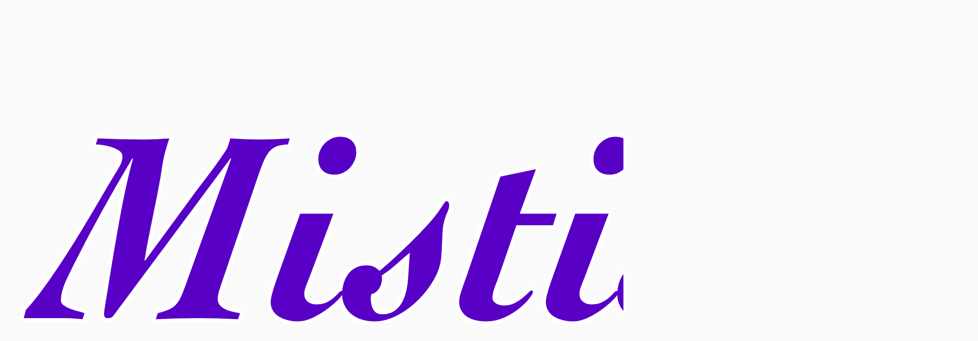

--- FILE ---
content_type: text/html;charset=UTF-8
request_url: https://www.mistisch.com/
body_size: 12426
content:





<!DOCTYPE html>
<html lang="ko">
<head>
    <meta http-equiv="X-UA-Compatible" id="X-UA-Compatible" content="IE=edge"/>


    




    



    <script src="https://ajax.googleapis.com/ajax/libs/webfont/1.5.6/webfont.js?v=01131215"></script>
    <script>WebFont.load({google:{families:['Raleway:800']}});</script>
    <link rel='stylesheet' type='text/css' href='https://contents.sixshop.com/uploadedFiles/138570/css/designSetting1744883142818.css'>

    




    
    
        <meta id="metaTagViewport" name="viewport" content="width=device-width">
    


    
    
        <meta name="robots" content="All">
        <meta name="robots" content="index,follow">
    


<link rel="apple-touch-icon" href="https://contents.sixshop.com/uploadedFiles/138570/default/image_1618054169980.jpg">
<link rel="apple-touch-icon-precomposed" href="https://contents.sixshop.com/uploadedFiles/138570/default/image_1618054169980.jpg">

    
        <link rel="canonical" href="https://mistisch.com">
    
    


    
    
    
    
    
        <title>mistisch 미스티쉬</title>
    


    
    
    
    
        <meta name="description" content="신비롭고 특별한 액세서리 판매대입니다."/>
    
    


    
    
    
    
        <link rel="image_src" href="https://contents.sixshop.com/uploadedFiles/138570/default/image_1618054162316.jpg"/>
    
    


<!-- 페이스북 -->

    
        <meta property="og:url" content="https://mistisch.com"/>
    
    


    
    
    
        <meta property="og:type" content="website"/>
    


    
    
    
    
    
        <meta property="og:title" content="mistisch 미스티쉬"/>
    


    
    
    
    
        <meta property="og:description" content="신비롭고 특별한 액세서리 판매대입니다."/>
    
    


    
    
    
    
        <meta property="og:image" content="https://contents.sixshop.com/uploadedFiles/138570/default/image_1618054162316.jpg"/>
    
    



<!-- 트위터 -->

    
    
    
    
    
        <meta property="twitter:title" content="mistisch 미스티쉬"/>
    


    
    
    
    
        <meta name="twitter:description" content="신비롭고 특별한 액세서리 판매대입니다."/>
    
    


    
    
    
    
        <meta name="twitter:image" content="https://contents.sixshop.com/uploadedFiles/138570/default/image_1618054162316.jpg"/>
    
    




    <link rel="icon" href="https://contents.sixshop.com/uploadedFiles/138570/default/image_1618054169980.jpg"/>



    
    


    



    <!-- Sentry -->
    
    <!-- End Sentry -->

<script type="text/javascript" src="//static.nid.naver.com/js/naveridlogin_js_sdk_2.0.2.js"></script>
<script type="text/javascript" src="//code.jquery.com/jquery-1.11.3.min.js"></script>
<script>
    window.ss2 = {};
    window.ss2.setCookie = function (name, value, expireType, expireValue) {
        var todayDate = new Date();
        if (expireType == "date") {
            todayDate.setDate(todayDate.getDate() + expireValue);
        } else if (expireType == "hour") {
            todayDate.setHours(todayDate.getHours() + expireValue);
        } else {
            return;
        }
        document.cookie = name + "=" + escape(value) + "; path=/; expires=" + todayDate.toGMTString() + ";"
    };

    window.ss2.getCookie = function (name) {
        var nameOfCookie = name + "=";
        var x = 0;
        while (x <= document.cookie.length) {
            var y = (x + nameOfCookie.length);
            if (document.cookie.substring(x, y) == nameOfCookie) {
                var endOfCookie;
                if ((endOfCookie = document.cookie.indexOf(";", y)) == -1) {
                    endOfCookie = document.cookie.length;
                }
                return unescape(document.cookie.substring(y, endOfCookie));
            }
            x = document.cookie.indexOf(" ", x) + 1;
            if (x == 0) {
                break;
            }
        }
        return "";
    };
    window.ss2.reset_wcs_bt = function () {
        var wcs_bt_cookie = window.ss2.getCookie("wcs_bt");
        var wcs_bt_list = wcs_bt_cookie.split("|");
        var wcs_bt_last = wcs_bt_list[wcs_bt_list.length - 1];
        window.ss2.setCookie("wcs_bt", "wcs_bt_last", "date", 365 * 200);
    };
</script>


<!-- JSON-LD Markup -->

    
    
    
    
        <script type="application/ld+json">
        {
            "@context" : "http://schema.org",
            "@type" : "Organization",
            "name" : "mistisch",
            "legalName" : "미스티쉬",
            "url" : "https://mistisch.com",
            "logo": "https://contents.sixshop.com/thumbnails/uploadedFiles/138570/default/image_1618128220435_1500.png",
            "contactPoint": {
                 "@type": "ContactPoint",
                 "contactType": "customer support",
                 "telephone": "+82-10-8931-8720",
                 "email": "1273ffh@gmail.com"
             }
            
        }




        </script>
    













    <!-- googleWebMaster App -->
    <meta name="google-site-verification" content="mistisch"/>




    <!-- naverWebMaster App -->
    <meta name="naver-site-verification" content="mistisch"/>


















<!-- facebookLogin -->













    
        
    



<!-- conversionTracking_naver -->





<!-- customCodehead -->


    



    
        
        
        
        
        
        
        
            
        
    









    

    <!-- js -->
    <script src="https://static.sixshop.com/resources/libs/ckeditor-4.12.1/ckeditor.js?v=01131215"></script>
    <script src="https://static.sixshop.com/resources/libs/js/jquery-1.12.4.min.js?v=01131215"></script>
    <script src="https://static.sixshop.com/resources/libs/ckeditor-4.12.1/adapters/jquery.js?v=01131215"></script>
    <script src="https://static.sixshop.com/resources/js/norequire/global.js?v=01131215"></script>
    <script src="https://static.sixshop.com/resources/libs/js/vimeo_player.js?v=01131215"></script>
    <script src="https://static.sixshop.com/resources/libs/js/sha256.min.js?v=01131215"></script>
    <script src="https://static.sixshop.com/resources/libs/js/lozad.min.js?v=01131215"></script>
    <script src="https://www.youtube.com/iframe_api"></script>

    <!-- require-js -->
    
        
            <link href="https://static.sixshop.com/resources/build/display-main-built.css?v=01131215"
                  rel="stylesheet" type="text/css"/>
            <script src="https://static.sixshop.com/resources/build/require-config.js?v=01131215"></script>
            <script data-main="https://static.sixshop.com/resources/build/display-main-built.js?v=01131215"
                    src="https://static.sixshop.com/resources/libs/require/require.js?v=01131215"></script>
        
        
    

    <link href="https://static.sixshop.com/resources/libs/sixshop-ico/style.css?v=01131215" rel="stylesheet"
          type="text/css"/>
    <link href="https://static.sixshop.com/resources/libs/swiper/css/swiper.min.css?v=01131215"
          rel="stylesheet" type="text/css"/>

    <!--[if lt IE 9]>
    <link rel="stylesheet" href="https://static.sixshop.com/resources/css/common/ie8.css?v=01131215"/>
    <![endif]-->
    <!--[If IE 9]>
    <link rel="stylesheet" href="https://static.sixshop.com/resources/css/common/ie9.css?v=01131215"/>
    <![endif]-->
</head>
<!--[if lt IE 9 ]>
<body class="display display-home display desktop  document-loading ie8 iOS">
<![endif]-->
<!--[if IE 9 ]>
<body class="display display-home display desktop  document-loading ie9 iOS">
<![endif]-->
<!--[if (gt IE 9)|!(IE)]><!-->
<body class="display display-home display desktop  document-loading iOS">
<!--<![endif]-->

<div id="searchOptimizeTextDiv"
     style="position:absolute !important; top:-999999px !important; left:-999999px !important"></div>



<div class="hide">
    <div id="data_div" data-memberNo="138570" data-id="" data-userName=""
         data-sitePlan="paidShoppingMall" data-ownerId=""
         data-device="desktop" data-locale="ko" data-currency="KRW"
         data-siteNo="138570" data-siteLink="mistisch" data-siteName="mistisch"
         data-siteKey="2025-04-17T18:45:42" data-pgType=""
         data-pageLink="home" data-pageNo="1137348"
         data-pageType="page" data-indexPageLink="home"
         data-pageName="HOME"
         data-sectionNo="" data-itemNo="" data-productType=""
         data-productSoldOut=""
         data-staticResourcePath="https://static.sixshop.com" data-staticResourcePathCss="https://static.sixshop.com"
         data-staticResourcePathJs="https://static.sixshop.com" data-staticResourcePathLibs="https://static.sixshop.com"
         data-staticResourcePathConents="//contents.sixshop.com" data-imgResourcePath="https://thumb.sixshop.kr"
         data-imgDirectResourcePath="https://contents.sixshop.com"
         data-group="display" data-nowPage="display-home"
         data-domainCheck="MEMBER_DOMAIN"
         data-nowSection="" data-result="" data-notice=""
         data-displayType="display"
         data-siteURI="/"
         data-customerNo="0" data-customerGrade=""
         data-customerGradeNo=""
         data-verifyInitializePassword=""
         data-shopProductNo="" data-shopOrderNo="" data-postNo=""
         data-boardNo="" data-postOrderNo=""
         data-gaTrackingId="" data-errorType=""
         data-siteDomainAddress="https://www.mistisch.com" data-installedAddonNameList="[naverPay, popup, topBanner, floatingButton, point, naverTalk, naverShopping, snsShare, googleWebMaster, naverWebMaster, discount, alimtalkSms, coupon, promotionCode]"
         data-facebookPixel="" data-googleAnalytics=""
         data-fbe_pixel_id=""
         data-googleTagManager="" data-googleAnalyticsVersion=""
         data-kakaoPixel="" data-channel=""
         data-boardProductReviewUse=""
         data-boardProductReviewPostPermission=""
         data-boardProductReviewCommentPermission=""
         data-boardProductQnaUse=""
         data-boardDisplayType="" data-boardProductNo=""
         data-postProductOrderNo="" data-postProductNo=""
         data-boardProductType=""
         data-blogPostShareUse="" data-blogPostNo="" data-orderType=""
         data-cartSize="0" data-cartPrice="0" data-buyKakaoCartNo=""
         data-buyNowCartNo=""
         data-snsShare_detail_info=''
         data-additionalDiscountType="" data-additionalDiscountRate=""
         data-additionalAccumulateRate=""
         data-kcpSiteCd="" data-introAdultAuthUse="" data-adultAuthUse=""
         data-socialLoginAuthUse=""
         data-personalInfoCollectionAgreement=""
         data-settingApiKeysKakaoJavaScript=""
         data-settingApiKeysKakaoRestApi=""
         data-kakaoPlusFriendId=""
         data-returnUrl=""
         data-useGoogleRecaptcha=""
         data-googleRecaptchaSiteKey=""
         data-googleRecaptchaHeightDesktop=""
         data-googleRecaptchaHeightMobile="">
    </div>
    
        <script>
            var normalGrade = {"gradeTitle":"씨앗"};
            var dataDIV = document.getElementById("data_div");
            dataDIV.setAttribute("data-normalGradeTitle", normalGrade.gradeTitle);
        </script>
    
</div>



<!--[if lt IE 9]>



<div id="ie8header">
    <div style="height:60px;">
    </div>
    <div class="banner-wrapper ie">
        <div class="content">
            <a class="logo ie">
            </a>
            <div class="info">
                <span class="useBoth">Internet Explorer의 오래된 버전을 사용하고 있습니다. 오래된 버전에서는 사이트가 정상적으로 표시되지 않습니다. 지금 업그레이드하세요.</span>
            </div>
            <a class="btn middle" style="background-color: transparent;border-color: #fff;color: #dd4035;"
               href="http://windows.microsoft.com/ko-kr/internet-explorer/download-ie" target="_blank">
                업그레이드하기
            </a>
        </div>
    </div>
</div>
<![endif]-->

<!-- body section -->

    
    




<div id="body"
     class="body device-desktop desktop page pageLink-home snsBtnType- hero-use indexPage-opened  cartUse productSearchUse productSearchMobileNotUse customerMenuUse customerMenuMobileNotUse headerSnsUse productSearchType-mobile-icon productSearchType-icon customerMenuType-icon-snowman customerMenuType-mobile-icon cartType-icon-bag cartType-mobile-icon-bag headerEnglishType-null entire-style-width-type-wide header-style-type-normal header-style-effect-type-fixedAtTop header-style-effect-mobile-type-fixedAtTop mobile-submenu-type-slide mobile-submenu-borderTop-notUse mobile-submenu-borderBottom-notUse hero-size-type-heightRelative hero-style-type-light hero-indexPage-height-type-twoThirds hero-otherPages-height-type-twoFifths hero-indexPage-height-mobile-type-twoThirds hero-otherPages-height-mobile-type-twoFifths hero-indexPage-ratio-type-3to2 hero-indexPage-ratio-mobile-type-3to2 hero-otherPages-ratio-type-3to1 hero-otherPages-ratio-mobile-type-3to1 logoImageWhenHeaderInHero-use hero-header-position-headerInHero hero-align-left hero-button-size-medium hero-button-mobile-size-medium hero-navi-type-pagination productList-width-type-wide productList-language-korean productList-filter-style-type-text productList-textPosition-underImg productList-filterPosition-leftSide productList-imgMaskingType-rectangle productList-roundCornerType-all productList-filter-mobile-type-horizontal-scroll productList-column-desktop-4 productList-column-mobile-2 productList-badge-type-round productList-badge-align-rightTop productList-hoverEffect-secondImg productListSlide-width-type-wide productListSlide-imgMaskingType-rectangle productListSlide-roundCornerType-all productListSlide-textPosition-underImg productListSlide-column-desktop-4 productListSlide-column-mobile-2 productListSlide-margin-use productListSlide-name-use productListSlide-hoverEffect-secondImg board-language-korean board-lineup-width-type-normal board-grid-width-type-wide board-grid-hoverEffect-brightnessEffect board-title-align-center board-grid-column-desktop-3 board-grid-column-mobile-2 blog-post-title-align-center blog-language-korean blogGrid-filterPosition-top blog-grid-width-type-wide blog-grid-hoverEffect-none blog-sidebar-notUse blog-sidebar-position-rightSide gallery-style-light customSection-width-type-wide button-type-normal button-size-medium button-mobile-size-medium button-shape-roundedSquare moveTopBtn-type-icon-arrow1 moveTopBtn-shape-roundedSquare moveTopBtn-weight-light moveTopBtn-border-notUse systemPage-productDetail-width-type-wide systemPage-productDetail-reviewQna-width-type-syncWithProductDetailBottomInfo systemPage-productDetail-relatedProduct-width-type-syncWithProductDetailBottomInfo systemPage-productDetail-buyButton-mobile-fixedPosition-use systemPage-productDetail-bottomInfo-mobile-fixedFontSize-notUse productDetail-mainImg-position-left productDetail-navigation-notUse sitePlan-paidShoppingMall logoImage-loaded logoImageWhenHeaderInHero-notExist document-loading"
     data-device="desktop" data-viewport="desktop">
    


<nav class="headerMenuList mobile slide-menu  site-element"
     data-itemType="header-menu">
    
    <div class="mobileSideMenu">
        <div class="headerLogoInMobileMenuWrapper">
            <a id="headerLogoInMobileMenu" class="bottom"
               href="/"
            >
                <p class="site-name" style="display:none;">mistisch</p>
                
                    <img class="site-logo" src="//contents.sixshop.com/uploadedFiles/138570/default/image_1618128220435.png" alt="logo"/>
                
            </a>
        </div>
        <a id="headerCustomerInMobileMenu" class="bottom">
            <span class="headerCustomerContent" data-type="english">LOG IN</span>
            <span class="headerCustomerContent" data-type="korean">로그인</span>
            <div class="headerCustomerContent ico-user-border systemIcon systemIconWeight_normal"
                 data-type="icon"></div>
            <div class="headerCustomerContent ico-snowman-border systemIcon systemIconWeight_normal"
                 data-type="icon-snowman"></div>
        </a>
    </div>
    <div id="headerProductSearchInMobileMenu" class="header-productSearch-InMobileMenu bottom">
        <div class="headerProductSearchContent ico-search-border systemIcon systemIconWeight_normal"
             data-type="icon"></div>
        <form action="" onsubmit="return false;">
            <input type="search" onkeyup="require('v2/mall/util/common').goSearchResultPage(event)">
        </form>
    </div>
    <div class="site-division-background-mobile site-division-background-mobile-color"></div>
    <div class="site-division-background-mobile2"></div>

    <ul class="headerMenuListContents mobile">
        
            <li data-pageno="1141355" class="menu-navi menu-main folderMenu subMenu-exist"><a class="menu-name js-opener-working" alt="SHOP">SHOP</a><div class="menu-opener"></div><div class="subMenuNaviListDiv"><ul class="subMenuNaviList"><li data-pageno="1141356" class="menu-navi menu-sub pageMenu"><a class="menu-name" alt="종류별 상품 보기" href="/viewproductsbytype">종류별 상품 보기</a><div class="menu-opener"></div></li><li data-pageno="1167486" class="menu-navi menu-sub pageMenu"><a class="menu-name" alt="컨셉별 상품 보기" href="/viewproductsbyconcept">컨셉별 상품 보기</a><div class="menu-opener"></div></li></ul></div></li><li data-pageno="1866204" class="menu-navi menu-main folderMenu subMenu-exist"><a class="menu-name js-opener-working" alt="COLLECTION 20222023">COLLECTION 2022-2023</a><div class="menu-opener"></div><div class="subMenuNaviListDiv"><ul class="subMenuNaviList"><li data-pageno="2504010" class="menu-navi menu-sub pageMenu"><a class="menu-name" alt="Flourishing East LandRose QuartzSerenity" href="/flourishingeastland_rosequartznserenity">Flourishing East Land_Rose Quartz&amp;Serenity</a><div class="menu-opener"></div></li><li data-pageno="2320266" class="menu-navi menu-sub pageMenu"><a class="menu-name" alt="Pink POP School" href="/pinkpopschool">Pink POP School</a><div class="menu-opener"></div></li><li data-pageno="2304813" class="menu-navi menu-sub pageMenu"><a class="menu-name" alt="Collaboration with Conyang" href="/collaborationwithconyang">Collaboration with Conyang</a><div class="menu-opener"></div></li><li data-pageno="2304808" class="menu-navi menu-sub pageMenu"><a class="menu-name" alt="Collaboration with Seomil 3rd" href="/collaborationwithseomil3">Collaboration with Seomil (3rd)</a><div class="menu-opener"></div></li><li data-pageno="2135576" class="menu-navi menu-sub pageMenu"><a class="menu-name" alt="Witchs Forest" href="/witchsforest">Witch's Forest</a><div class="menu-opener"></div></li><li data-pageno="2125179" class="menu-navi menu-sub pageMenu"><a class="menu-name" alt="Kitsch Mermaid" href="/kitschmermiad">Kitsch Mermaid</a><div class="menu-opener"></div></li><li data-pageno="2090579" class="menu-navi menu-sub pageMenu"><a class="menu-name" alt="Collaboration with Gyojiphap" href="/collaborationwithgyojiphap">Collaboration with Gyojiphap</a><div class="menu-opener"></div></li><li data-pageno="1969198" class="menu-navi menu-sub pageMenu"><a class="menu-name" alt="Lovely and Sweet Candy" href="/lovelyandsweetcandy">Lovely and Sweet Candy</a><div class="menu-opener"></div></li><li data-pageno="1946866" class="menu-navi menu-sub pageMenu"><a class="menu-name" alt="Floral Spring" href="/floralspring">Floral Spring</a><div class="menu-opener"></div></li><li data-pageno="1866207" class="menu-navi menu-sub pageMenu"><a class="menu-name" alt="ST FUNKY TOWN" href="/saintfunkytown">ST. FUNKY TOWN</a><div class="menu-opener"></div></li></ul></div></li><li data-pageno="1866205" class="menu-navi menu-main folderMenu subMenu-exist"><a class="menu-name js-opener-working" alt="COLLECTION 2021">COLLECTION 2021</a><div class="menu-opener"></div><div class="subMenuNaviListDiv"><ul class="subMenuNaviList"><li data-pageno="1846303" class="menu-navi menu-sub pageMenu"><a class="menu-name" alt="Collaboration with Begoffda" href="/collaborationwitbegoffda">Collaboration with Begoffda</a><div class="menu-opener"></div></li><li data-pageno="1761706" class="menu-navi menu-sub pageMenu"><a class="menu-name" alt="Flourishing East LandOpal Green" href="/flourishingeastland2">Flourishing East Land_Opal Green</a><div class="menu-opener"></div></li><li data-pageno="1736456" class="menu-navi menu-sub pageMenu"><a class="menu-name" alt="Girls on Top" href="/girlsontop">Girls on Top</a><div class="menu-opener"></div></li><li data-pageno="1722993" class="menu-navi menu-sub pageMenu"><a class="menu-name" alt="Lets go  NEWTRO" href="/letsgonewtro">Let's go ! NEWTRO</a><div class="menu-opener"></div></li><li data-pageno="1670782" class="menu-navi menu-sub pageMenu"><a class="menu-name" alt="Collaboration with Seomil 2nd" href="/collaborationwithseomil2">Collaboration with Seomil (2nd)</a><div class="menu-opener"></div></li><li data-pageno="1649179" class="menu-navi menu-sub pageMenu"><a class="menu-name" alt="Flourishing East LandRedBlue" href="/flourishingeastland">Flourishing East Land_Red&amp;Blue</a><div class="menu-opener"></div></li><li data-pageno="1631788" class="menu-navi menu-sub pageMenu"><a class="menu-name" alt="Olympos SyndromeDEMETER" href="/olympossyndrome2">Olympos Syndrome_DEMETER</a><div class="menu-opener"></div></li><li data-pageno="1631743" class="menu-navi menu-sub pageMenu"><a class="menu-name" alt="Olympos SyndromeARTEMIS" href="/olympossyndrome">Olympos Syndrome_ARTEMIS</a><div class="menu-opener"></div></li><li data-pageno="1585758" class="menu-navi menu-sub pageMenu"><a class="menu-name" alt="Amphitrites Ocean" href="/amphitritesocean">Amphitrite's Ocean</a><div class="menu-opener"></div></li><li data-pageno="1521440" class="menu-navi menu-sub pageMenu"><a class="menu-name" alt="Spell O Butterfly" href="/spellobutterfly">Spell O' Butterfly</a><div class="menu-opener"></div></li><li data-pageno="1476176" class="menu-navi menu-sub pageMenu"><a class="menu-name" alt="Little Nun Prays" href="/littlenunprays">Little Nun Prays</a><div class="menu-opener"></div></li><li data-pageno="1343158" class="menu-navi menu-sub pageMenu"><a class="menu-name" alt="Back to the Teenage SUPERSTAR" href="/backtotheteenagesuperstar">Back to the Teenage SUPERSTAR</a><div class="menu-opener"></div></li></ul></div></li><li data-pageno="1139403" class="menu-navi menu-main folderMenu subMenu-exist"><a class="menu-name js-opener-working" alt="COLLECTION 20192020">COLLECTION 2019-2020</a><div class="menu-opener"></div><div class="subMenuNaviListDiv"><ul class="subMenuNaviList"><li data-pageno="1270266" class="menu-navi menu-sub pageMenu"><a class="menu-name" alt="Helix Nebula" href="/helixnubula">Helix Nebula</a><div class="menu-opener"></div></li><li data-pageno="1248789" class="menu-navi menu-sub pageMenu"><a class="menu-name" alt="Collaboration with 낙디" href="/collaborationwithnakdi">Collaboration with 낙디</a><div class="menu-opener"></div></li><li data-pageno="1248870" class="menu-navi menu-sub pageMenu"><a class="menu-name" alt="Winter is coming" href="/winteriscoming">Winter is coming</a><div class="menu-opener"></div></li><li data-pageno="1189385" class="menu-navi menu-sub pageMenu"><a class="menu-name" alt="Gothic Era" href="/gothicera">Gothic Era</a><div class="menu-opener"></div></li><li data-pageno="1189377" class="menu-navi menu-sub pageMenu"><a class="menu-name" alt="Gothfunk666" href="/gothfunk666">Gothfunk666</a><div class="menu-opener"></div></li><li data-pageno="1189384" class="menu-navi menu-sub pageMenu"><a class="menu-name" alt="Collaboration with 서밀" href="/collaborationwithseomil">Collaboration with 서밀</a><div class="menu-opener"></div></li><li data-pageno="1139445" class="menu-navi menu-sub pageMenu"><a class="menu-name" alt="Retro Wave" href="/collection_retrowave">Retro Wave</a><div class="menu-opener"></div></li><li data-pageno="1139443" class="menu-navi menu-sub pageMenu"><a class="menu-name" alt="Classic Vintage" href="/collection_classicvintage">Classic Vintage</a><div class="menu-opener"></div></li><li data-pageno="1139441" class="menu-navi menu-sub pageMenu"><a class="menu-name" alt="Aurora Fairy" href="/collection_aurorafairy">Aurora Fairy</a><div class="menu-opener"></div></li><li data-pageno="1139440" class="menu-navi menu-sub pageMenu"><a class="menu-name" alt="Flower Blossom" href="/collection_flowerblossom">Flower Blossom</a><div class="menu-opener"></div></li><li data-pageno="1139419" class="menu-navi menu-sub pageMenu"><a class="menu-name" alt="Frozen Teardrop" href="/collection_frozenteardrop">Frozen Teardrop</a><div class="menu-opener"></div></li><li data-pageno="1139418" class="menu-navi menu-sub pageMenu"><a class="menu-name" alt="Halloween Street" href="/collection_halloweenstreet">Halloween Street</a><div class="menu-opener"></div></li><li data-pageno="1139411" class="menu-navi menu-sub pageMenu"><a class="menu-name" alt="Antique" href="/collection_antique">Antique</a><div class="menu-opener"></div></li><li data-pageno="1139381" class="menu-navi menu-sub pageMenu"><a class="menu-name" alt="Retro" href="/collection_retro">Retro</a><div class="menu-opener"></div></li><li data-pageno="1139378" class="menu-navi menu-sub pageMenu"><a class="menu-name" alt="Summer" href="/collection_summer">Summer</a><div class="menu-opener"></div></li><li data-pageno="1139377" class="menu-navi menu-sub pageMenu"><a class="menu-name" alt="Space" href="/collection_space">Space</a><div class="menu-opener"></div></li></ul></div></li><li data-pageno="1137351" class="menu-navi menu-main pageMenu"><a class="menu-name" alt="ABOUT" href="/about">ABOUT</a><div class="menu-opener"></div><div class="subMenuNaviListDiv"><ul class="subMenuNaviList"></ul></div></li><li data-pageno="1143003" class="menu-navi menu-main boardProductQnaMenu"><a class="menu-name" alt="CONTACT" href="/contact">CONTACT</a><div class="menu-opener"></div><div class="subMenuNaviListDiv"><ul class="subMenuNaviList"></ul></div></li>
        
    </ul>

    


<div class="headerSns mobile site-element" data-itemType="header-sns">
    



    
    
        <a id='headerSns-instagram' class='headerSns-icons userCustomIcon-icomoon-instagram' href='https://www.instagram.com/mistisch_brandnewstar/' data-originalLink='https://www.instagram.com/mistisch_brandnewstar/' target='_blank'><div data-i='icomoon-instagram' class='icomoon-instagram'></div></a><a id='headerSns-blog' class='headerSns-icons userCustomIcon-icomoon-blog' href='https://blog.naver.com/mistisch' data-originalLink='https://blog.naver.com/mistisch' target='_blank'><div data-i='icomoon-blog' class='icomoon-blog'></div></a><a id='headerSns-twitter' class='headerSns-icons userCustomIcon-icomoon-twitter' href='https://twitter.com/mistisch_2020' data-originalLink='https://twitter.com/mistisch_2020' target='_blank'><div data-i='icomoon-twitter' class='icomoon-twitter'></div></a><a id='headerSns-AmericanFlag' class='headerSns-icons userCustomIcon-icomoon-AmericanFlag' href='https://www.sixshop.com/mistischeng/home' data-originalLink='https://www.sixshop.com/mistischeng/home' target='_blank'><div data-i='icomoon-AmericanFlag' class='icomoon-AmericanFlag'></div></a>
    


</div>
</nav>

    <div class="container-background background-color"></div>
    <div class="container-background background-image"></div>

    

<div class="document-background">
    
</div>

    


<header id="siteHeader" class="siteHeader site-division  layout-type-normal-single-center1 layout-mobile-type-normal-center-left borderBottom-notUse headerMenuHamburgerBar-use">
    

    <div class="site-division-background header-background background-color"></div>
    <div class="site-division-background header-background background-image" style="display:none;"></div>

    


<div class="row row-main desktop">
    <div class="column header-left">
        
            <div id="headerMenuHamburgerBar" class="headerMenuHamburgerBar site-element" data-itemType="header-menu">
                
                <div class="ico-menu-border systemIcon menuIcon systemIconWeight_normal"></div>
            </div>
        
        
        
            


<div class="headerMenuList desktop site-element" data-itemType="header-menu">
    

    <ul class="headerMenuListContents desktop">
        
            <li data-pageno="1141355" class="menu-navi menu-main folderMenu subMenu-exist"><a class="menu-name js-opener-working" alt="SHOP">SHOP</a><div class="menu-opener"></div><div class="subMenuNaviListDiv"><ul class="subMenuNaviList"><li data-pageno="1141356" class="menu-navi menu-sub pageMenu"><a class="menu-name" alt="종류별 상품 보기" href="/viewproductsbytype">종류별 상품 보기</a><div class="menu-opener"></div></li><li data-pageno="1167486" class="menu-navi menu-sub pageMenu"><a class="menu-name" alt="컨셉별 상품 보기" href="/viewproductsbyconcept">컨셉별 상품 보기</a><div class="menu-opener"></div></li></ul></div></li><li data-pageno="1866204" class="menu-navi menu-main folderMenu subMenu-exist"><a class="menu-name js-opener-working" alt="COLLECTION 20222023">COLLECTION 2022-2023</a><div class="menu-opener"></div><div class="subMenuNaviListDiv"><ul class="subMenuNaviList"><li data-pageno="2504010" class="menu-navi menu-sub pageMenu"><a class="menu-name" alt="Flourishing East LandRose QuartzSerenity" href="/flourishingeastland_rosequartznserenity">Flourishing East Land_Rose Quartz&amp;Serenity</a><div class="menu-opener"></div></li><li data-pageno="2320266" class="menu-navi menu-sub pageMenu"><a class="menu-name" alt="Pink POP School" href="/pinkpopschool">Pink POP School</a><div class="menu-opener"></div></li><li data-pageno="2304813" class="menu-navi menu-sub pageMenu"><a class="menu-name" alt="Collaboration with Conyang" href="/collaborationwithconyang">Collaboration with Conyang</a><div class="menu-opener"></div></li><li data-pageno="2304808" class="menu-navi menu-sub pageMenu"><a class="menu-name" alt="Collaboration with Seomil 3rd" href="/collaborationwithseomil3">Collaboration with Seomil (3rd)</a><div class="menu-opener"></div></li><li data-pageno="2135576" class="menu-navi menu-sub pageMenu"><a class="menu-name" alt="Witchs Forest" href="/witchsforest">Witch's Forest</a><div class="menu-opener"></div></li><li data-pageno="2125179" class="menu-navi menu-sub pageMenu"><a class="menu-name" alt="Kitsch Mermaid" href="/kitschmermiad">Kitsch Mermaid</a><div class="menu-opener"></div></li><li data-pageno="2090579" class="menu-navi menu-sub pageMenu"><a class="menu-name" alt="Collaboration with Gyojiphap" href="/collaborationwithgyojiphap">Collaboration with Gyojiphap</a><div class="menu-opener"></div></li><li data-pageno="1969198" class="menu-navi menu-sub pageMenu"><a class="menu-name" alt="Lovely and Sweet Candy" href="/lovelyandsweetcandy">Lovely and Sweet Candy</a><div class="menu-opener"></div></li><li data-pageno="1946866" class="menu-navi menu-sub pageMenu"><a class="menu-name" alt="Floral Spring" href="/floralspring">Floral Spring</a><div class="menu-opener"></div></li><li data-pageno="1866207" class="menu-navi menu-sub pageMenu"><a class="menu-name" alt="ST FUNKY TOWN" href="/saintfunkytown">ST. FUNKY TOWN</a><div class="menu-opener"></div></li></ul></div></li><li data-pageno="1866205" class="menu-navi menu-main folderMenu subMenu-exist"><a class="menu-name js-opener-working" alt="COLLECTION 2021">COLLECTION 2021</a><div class="menu-opener"></div><div class="subMenuNaviListDiv"><ul class="subMenuNaviList"><li data-pageno="1846303" class="menu-navi menu-sub pageMenu"><a class="menu-name" alt="Collaboration with Begoffda" href="/collaborationwitbegoffda">Collaboration with Begoffda</a><div class="menu-opener"></div></li><li data-pageno="1761706" class="menu-navi menu-sub pageMenu"><a class="menu-name" alt="Flourishing East LandOpal Green" href="/flourishingeastland2">Flourishing East Land_Opal Green</a><div class="menu-opener"></div></li><li data-pageno="1736456" class="menu-navi menu-sub pageMenu"><a class="menu-name" alt="Girls on Top" href="/girlsontop">Girls on Top</a><div class="menu-opener"></div></li><li data-pageno="1722993" class="menu-navi menu-sub pageMenu"><a class="menu-name" alt="Lets go  NEWTRO" href="/letsgonewtro">Let's go ! NEWTRO</a><div class="menu-opener"></div></li><li data-pageno="1670782" class="menu-navi menu-sub pageMenu"><a class="menu-name" alt="Collaboration with Seomil 2nd" href="/collaborationwithseomil2">Collaboration with Seomil (2nd)</a><div class="menu-opener"></div></li><li data-pageno="1649179" class="menu-navi menu-sub pageMenu"><a class="menu-name" alt="Flourishing East LandRedBlue" href="/flourishingeastland">Flourishing East Land_Red&amp;Blue</a><div class="menu-opener"></div></li><li data-pageno="1631788" class="menu-navi menu-sub pageMenu"><a class="menu-name" alt="Olympos SyndromeDEMETER" href="/olympossyndrome2">Olympos Syndrome_DEMETER</a><div class="menu-opener"></div></li><li data-pageno="1631743" class="menu-navi menu-sub pageMenu"><a class="menu-name" alt="Olympos SyndromeARTEMIS" href="/olympossyndrome">Olympos Syndrome_ARTEMIS</a><div class="menu-opener"></div></li><li data-pageno="1585758" class="menu-navi menu-sub pageMenu"><a class="menu-name" alt="Amphitrites Ocean" href="/amphitritesocean">Amphitrite's Ocean</a><div class="menu-opener"></div></li><li data-pageno="1521440" class="menu-navi menu-sub pageMenu"><a class="menu-name" alt="Spell O Butterfly" href="/spellobutterfly">Spell O' Butterfly</a><div class="menu-opener"></div></li><li data-pageno="1476176" class="menu-navi menu-sub pageMenu"><a class="menu-name" alt="Little Nun Prays" href="/littlenunprays">Little Nun Prays</a><div class="menu-opener"></div></li><li data-pageno="1343158" class="menu-navi menu-sub pageMenu"><a class="menu-name" alt="Back to the Teenage SUPERSTAR" href="/backtotheteenagesuperstar">Back to the Teenage SUPERSTAR</a><div class="menu-opener"></div></li></ul></div></li><li data-pageno="1139403" class="menu-navi menu-main folderMenu subMenu-exist"><a class="menu-name js-opener-working" alt="COLLECTION 20192020">COLLECTION 2019-2020</a><div class="menu-opener"></div><div class="subMenuNaviListDiv"><ul class="subMenuNaviList"><li data-pageno="1270266" class="menu-navi menu-sub pageMenu"><a class="menu-name" alt="Helix Nebula" href="/helixnubula">Helix Nebula</a><div class="menu-opener"></div></li><li data-pageno="1248789" class="menu-navi menu-sub pageMenu"><a class="menu-name" alt="Collaboration with 낙디" href="/collaborationwithnakdi">Collaboration with 낙디</a><div class="menu-opener"></div></li><li data-pageno="1248870" class="menu-navi menu-sub pageMenu"><a class="menu-name" alt="Winter is coming" href="/winteriscoming">Winter is coming</a><div class="menu-opener"></div></li><li data-pageno="1189385" class="menu-navi menu-sub pageMenu"><a class="menu-name" alt="Gothic Era" href="/gothicera">Gothic Era</a><div class="menu-opener"></div></li><li data-pageno="1189377" class="menu-navi menu-sub pageMenu"><a class="menu-name" alt="Gothfunk666" href="/gothfunk666">Gothfunk666</a><div class="menu-opener"></div></li><li data-pageno="1189384" class="menu-navi menu-sub pageMenu"><a class="menu-name" alt="Collaboration with 서밀" href="/collaborationwithseomil">Collaboration with 서밀</a><div class="menu-opener"></div></li><li data-pageno="1139445" class="menu-navi menu-sub pageMenu"><a class="menu-name" alt="Retro Wave" href="/collection_retrowave">Retro Wave</a><div class="menu-opener"></div></li><li data-pageno="1139443" class="menu-navi menu-sub pageMenu"><a class="menu-name" alt="Classic Vintage" href="/collection_classicvintage">Classic Vintage</a><div class="menu-opener"></div></li><li data-pageno="1139441" class="menu-navi menu-sub pageMenu"><a class="menu-name" alt="Aurora Fairy" href="/collection_aurorafairy">Aurora Fairy</a><div class="menu-opener"></div></li><li data-pageno="1139440" class="menu-navi menu-sub pageMenu"><a class="menu-name" alt="Flower Blossom" href="/collection_flowerblossom">Flower Blossom</a><div class="menu-opener"></div></li><li data-pageno="1139419" class="menu-navi menu-sub pageMenu"><a class="menu-name" alt="Frozen Teardrop" href="/collection_frozenteardrop">Frozen Teardrop</a><div class="menu-opener"></div></li><li data-pageno="1139418" class="menu-navi menu-sub pageMenu"><a class="menu-name" alt="Halloween Street" href="/collection_halloweenstreet">Halloween Street</a><div class="menu-opener"></div></li><li data-pageno="1139411" class="menu-navi menu-sub pageMenu"><a class="menu-name" alt="Antique" href="/collection_antique">Antique</a><div class="menu-opener"></div></li><li data-pageno="1139381" class="menu-navi menu-sub pageMenu"><a class="menu-name" alt="Retro" href="/collection_retro">Retro</a><div class="menu-opener"></div></li><li data-pageno="1139378" class="menu-navi menu-sub pageMenu"><a class="menu-name" alt="Summer" href="/collection_summer">Summer</a><div class="menu-opener"></div></li><li data-pageno="1139377" class="menu-navi menu-sub pageMenu"><a class="menu-name" alt="Space" href="/collection_space">Space</a><div class="menu-opener"></div></li></ul></div></li><li data-pageno="1137351" class="menu-navi menu-main pageMenu"><a class="menu-name" alt="ABOUT" href="/about">ABOUT</a><div class="menu-opener"></div><div class="subMenuNaviListDiv"><ul class="subMenuNaviList"></ul></div></li><li data-pageno="1143003" class="menu-navi menu-main boardProductQnaMenu"><a class="menu-name" alt="CONTACT" href="/contact">CONTACT</a><div class="menu-opener"></div><div class="subMenuNaviListDiv"><ul class="subMenuNaviList"></ul></div></li>
        
    </ul>
</div>
        
        
        
    </div>
    <div class="column header-center">
        
            



    
    
        <a href="/" id="headerLogo" class="headerLogo desktop site-element" data-itemType="logo">
    
    


<p class="site-name">mistisch</p>

    <img class="site-logo" src="//contents.sixshop.com/uploadedFiles/138570/default/image_1618128220435.png" alt="logo"/>


</a>
        
        
        
        
    </div>
    <div class="column header-right">
        
        
        
            


<div id="headerCartAndCustomer" class="headerCartAndCustomer desktop site-element" data-itemType="cartAndCustomer">
    
    <a id="headerProductSearch" class="headerProductSearch desktop site-element-child">
        <div class="search-input-box">
            <div class="searchIcon ico-search-border systemIcon systemIconWeight_normal"
                 data-type="icon"></div>
            <form class="headerSearchBar" action="" onsubmit="return false;">
                <input type="search" onkeyup="require('v2/mall/util/common').goSearchResultPage(event)">
            </form>
        </div>
        <span class="headerProductSearchContent" data-type="english">Search</span>
        <span class="headerProductSearchContent" data-type="korean">검색</span>
        <div class="headerProductSearchContent ico-search-border systemIcon systemIconWeight_normal"
             data-type="icon"></div>
    </a><a id="headerCustomer" class="headerCustomer desktop site-element-child">
    <span class="headerCustomerContent" data-type="english">Log In</span>
    <span class="headerCustomerContent" data-type="korean">로그인</span>
    <div class="headerCustomerContent ico-user-border systemIcon systemIconWeight_normal"
         data-type="icon"></div>
    <div class="headerCustomerContent ico-snowman-border systemIcon systemIconWeight_normal"
         data-type="icon-snowman"></div>
    <div id="headerCustomerSpeechBubble" class="hide"></div>
</a><a id="headerCart" class="headerCart desktop site-element-child">
    <span class="headerCartContent" data-type="english">Cart</span>
    <span class="headerCartContent" data-type="korean">장바구니</span>
    <div class="headerCartContent ico-cart-border systemIcon systemIconWeight_normal"
         data-type="icon"></div>
    <div class="headerCartContent ico-bag-border systemIcon systemIconWeight_normal"
         data-type="icon-bag"></div>
</a>
</div>

        
        
            


<div id="headerSns" class="headerSns desktop site-element" data-itemType="header-sns">
    



    
    
        <a id='headerSns-instagram' class='headerSns-icons userCustomIcon-icomoon-instagram' href='https://www.instagram.com/mistisch_brandnewstar/' data-originalLink='https://www.instagram.com/mistisch_brandnewstar/' target='_blank'><div data-i='icomoon-instagram' class='icomoon-instagram'></div></a><a id='headerSns-blog' class='headerSns-icons userCustomIcon-icomoon-blog' href='https://blog.naver.com/mistisch' data-originalLink='https://blog.naver.com/mistisch' target='_blank'><div data-i='icomoon-blog' class='icomoon-blog'></div></a><a id='headerSns-twitter' class='headerSns-icons userCustomIcon-icomoon-twitter' href='https://twitter.com/mistisch_2020' data-originalLink='https://twitter.com/mistisch_2020' target='_blank'><div data-i='icomoon-twitter' class='icomoon-twitter'></div></a><a id='headerSns-AmericanFlag' class='headerSns-icons userCustomIcon-icomoon-AmericanFlag' href='https://www.sixshop.com/mistischeng/home' data-originalLink='https://www.sixshop.com/mistischeng/home' target='_blank'><div data-i='icomoon-AmericanFlag' class='icomoon-AmericanFlag'></div></a>
    


</div>
        
        
    </div>
</div>
<div class="row row-main mobile">
    <div class="column header-left">
        
            <div id="headerMenuHamburgerBar" class="headerMenuHamburgerBar site-element">
                <div class="ico-menu-border systemIcon menuIcon systemIconWeight_normal"></div>
            </div>
        
        
        
    </div>
    <div class="column header-center">
        
            



    
    
        <a href="/" id="headerLogo" class="headerLogo mobile site-element" data-itemType="logo">
    
    


<p class="site-name">mistisch</p>

    <img class="site-logo" src="//contents.sixshop.com/uploadedFiles/138570/default/image_1618128220435.png" alt="logo"/>


</a>
        
    </div>
    <div class="column header-right">
        
            


<div id="headerCartAndCustomer" class="headerCartAndCustomer mobile site-element" data-itemType="cartAndCustomer">
    
    <a id="headerProductSearch" class="headerProductSearch mobile site-element-child">
        <div class="headerProductSearchContent ico-search-border systemIcon systemIconWeight_normal"
             data-type="icon"></div>
    </a><a id="headerCustomer" class="headerCustomer mobile site-element-child">
    <div class="headerCustomerContent ico-user-border systemIcon systemIconWeight_normal"
         data-type="icon"></div>
    <div class="headerCustomerContent ico-snowman-border systemIcon systemIconWeight_normal"
         data-type="icon-snowman"></div>
    <div id="headerCustomerMobileSpeechBubble" class="hide"></div>
</a><a id="headerCart" class="headerCart mobile site-element-child">
    <div class="headerCartContent ico-cart-border systemIcon systemIconWeight_normal"
         data-type="icon"></div>
    <div class="headerCartContent ico-bag-border systemIcon systemIconWeight_normal"
         data-type="icon-bag"></div>
</a>
</div>
        
        
    </div>
</div>
<div class="row row-search mobile">
    <div class="searchIcon ico-search-border systemIcon systemIconWeight_normal"
         data-type="icon"></div>
    <form class="headerSearchBar" action="" onsubmit="return false;">
        <input type="search" onkeyup="require('v2/mall/util/common').goSearchResultPage(event)" placeholder=
        검색>
    </form>
    <div class="closeSearchBar-btn icomoon-ic-close-small-border systemIcon systemIconWeight_normal"></div>
</div>

</header>

<div class="site-header-content-group">
    <div id="siteHeader" class="siteHeader site-division  layout-type-normal-single-center1 layout-mobile-type-normal-center-left borderBottom-notUse headerMenuHamburgerBar-use placeholder">
        


<div class="row row-main desktop">
    <div class="column header-left">
        
            <div id="headerMenuHamburgerBar" class="headerMenuHamburgerBar site-element" data-itemType="header-menu">
                
                <div class="ico-menu-border systemIcon menuIcon systemIconWeight_normal"></div>
            </div>
        
        
        
            


<div class="headerMenuList desktop site-element" data-itemType="header-menu">
    

    <ul class="headerMenuListContents desktop">
        
            <li data-pageno="1141355" class="menu-navi menu-main folderMenu subMenu-exist"><a class="menu-name js-opener-working" alt="SHOP">SHOP</a><div class="menu-opener"></div><div class="subMenuNaviListDiv"><ul class="subMenuNaviList"><li data-pageno="1141356" class="menu-navi menu-sub pageMenu"><a class="menu-name" alt="종류별 상품 보기" href="/viewproductsbytype">종류별 상품 보기</a><div class="menu-opener"></div></li><li data-pageno="1167486" class="menu-navi menu-sub pageMenu"><a class="menu-name" alt="컨셉별 상품 보기" href="/viewproductsbyconcept">컨셉별 상품 보기</a><div class="menu-opener"></div></li></ul></div></li><li data-pageno="1866204" class="menu-navi menu-main folderMenu subMenu-exist"><a class="menu-name js-opener-working" alt="COLLECTION 20222023">COLLECTION 2022-2023</a><div class="menu-opener"></div><div class="subMenuNaviListDiv"><ul class="subMenuNaviList"><li data-pageno="2504010" class="menu-navi menu-sub pageMenu"><a class="menu-name" alt="Flourishing East LandRose QuartzSerenity" href="/flourishingeastland_rosequartznserenity">Flourishing East Land_Rose Quartz&amp;Serenity</a><div class="menu-opener"></div></li><li data-pageno="2320266" class="menu-navi menu-sub pageMenu"><a class="menu-name" alt="Pink POP School" href="/pinkpopschool">Pink POP School</a><div class="menu-opener"></div></li><li data-pageno="2304813" class="menu-navi menu-sub pageMenu"><a class="menu-name" alt="Collaboration with Conyang" href="/collaborationwithconyang">Collaboration with Conyang</a><div class="menu-opener"></div></li><li data-pageno="2304808" class="menu-navi menu-sub pageMenu"><a class="menu-name" alt="Collaboration with Seomil 3rd" href="/collaborationwithseomil3">Collaboration with Seomil (3rd)</a><div class="menu-opener"></div></li><li data-pageno="2135576" class="menu-navi menu-sub pageMenu"><a class="menu-name" alt="Witchs Forest" href="/witchsforest">Witch's Forest</a><div class="menu-opener"></div></li><li data-pageno="2125179" class="menu-navi menu-sub pageMenu"><a class="menu-name" alt="Kitsch Mermaid" href="/kitschmermiad">Kitsch Mermaid</a><div class="menu-opener"></div></li><li data-pageno="2090579" class="menu-navi menu-sub pageMenu"><a class="menu-name" alt="Collaboration with Gyojiphap" href="/collaborationwithgyojiphap">Collaboration with Gyojiphap</a><div class="menu-opener"></div></li><li data-pageno="1969198" class="menu-navi menu-sub pageMenu"><a class="menu-name" alt="Lovely and Sweet Candy" href="/lovelyandsweetcandy">Lovely and Sweet Candy</a><div class="menu-opener"></div></li><li data-pageno="1946866" class="menu-navi menu-sub pageMenu"><a class="menu-name" alt="Floral Spring" href="/floralspring">Floral Spring</a><div class="menu-opener"></div></li><li data-pageno="1866207" class="menu-navi menu-sub pageMenu"><a class="menu-name" alt="ST FUNKY TOWN" href="/saintfunkytown">ST. FUNKY TOWN</a><div class="menu-opener"></div></li></ul></div></li><li data-pageno="1866205" class="menu-navi menu-main folderMenu subMenu-exist"><a class="menu-name js-opener-working" alt="COLLECTION 2021">COLLECTION 2021</a><div class="menu-opener"></div><div class="subMenuNaviListDiv"><ul class="subMenuNaviList"><li data-pageno="1846303" class="menu-navi menu-sub pageMenu"><a class="menu-name" alt="Collaboration with Begoffda" href="/collaborationwitbegoffda">Collaboration with Begoffda</a><div class="menu-opener"></div></li><li data-pageno="1761706" class="menu-navi menu-sub pageMenu"><a class="menu-name" alt="Flourishing East LandOpal Green" href="/flourishingeastland2">Flourishing East Land_Opal Green</a><div class="menu-opener"></div></li><li data-pageno="1736456" class="menu-navi menu-sub pageMenu"><a class="menu-name" alt="Girls on Top" href="/girlsontop">Girls on Top</a><div class="menu-opener"></div></li><li data-pageno="1722993" class="menu-navi menu-sub pageMenu"><a class="menu-name" alt="Lets go  NEWTRO" href="/letsgonewtro">Let's go ! NEWTRO</a><div class="menu-opener"></div></li><li data-pageno="1670782" class="menu-navi menu-sub pageMenu"><a class="menu-name" alt="Collaboration with Seomil 2nd" href="/collaborationwithseomil2">Collaboration with Seomil (2nd)</a><div class="menu-opener"></div></li><li data-pageno="1649179" class="menu-navi menu-sub pageMenu"><a class="menu-name" alt="Flourishing East LandRedBlue" href="/flourishingeastland">Flourishing East Land_Red&amp;Blue</a><div class="menu-opener"></div></li><li data-pageno="1631788" class="menu-navi menu-sub pageMenu"><a class="menu-name" alt="Olympos SyndromeDEMETER" href="/olympossyndrome2">Olympos Syndrome_DEMETER</a><div class="menu-opener"></div></li><li data-pageno="1631743" class="menu-navi menu-sub pageMenu"><a class="menu-name" alt="Olympos SyndromeARTEMIS" href="/olympossyndrome">Olympos Syndrome_ARTEMIS</a><div class="menu-opener"></div></li><li data-pageno="1585758" class="menu-navi menu-sub pageMenu"><a class="menu-name" alt="Amphitrites Ocean" href="/amphitritesocean">Amphitrite's Ocean</a><div class="menu-opener"></div></li><li data-pageno="1521440" class="menu-navi menu-sub pageMenu"><a class="menu-name" alt="Spell O Butterfly" href="/spellobutterfly">Spell O' Butterfly</a><div class="menu-opener"></div></li><li data-pageno="1476176" class="menu-navi menu-sub pageMenu"><a class="menu-name" alt="Little Nun Prays" href="/littlenunprays">Little Nun Prays</a><div class="menu-opener"></div></li><li data-pageno="1343158" class="menu-navi menu-sub pageMenu"><a class="menu-name" alt="Back to the Teenage SUPERSTAR" href="/backtotheteenagesuperstar">Back to the Teenage SUPERSTAR</a><div class="menu-opener"></div></li></ul></div></li><li data-pageno="1139403" class="menu-navi menu-main folderMenu subMenu-exist"><a class="menu-name js-opener-working" alt="COLLECTION 20192020">COLLECTION 2019-2020</a><div class="menu-opener"></div><div class="subMenuNaviListDiv"><ul class="subMenuNaviList"><li data-pageno="1270266" class="menu-navi menu-sub pageMenu"><a class="menu-name" alt="Helix Nebula" href="/helixnubula">Helix Nebula</a><div class="menu-opener"></div></li><li data-pageno="1248789" class="menu-navi menu-sub pageMenu"><a class="menu-name" alt="Collaboration with 낙디" href="/collaborationwithnakdi">Collaboration with 낙디</a><div class="menu-opener"></div></li><li data-pageno="1248870" class="menu-navi menu-sub pageMenu"><a class="menu-name" alt="Winter is coming" href="/winteriscoming">Winter is coming</a><div class="menu-opener"></div></li><li data-pageno="1189385" class="menu-navi menu-sub pageMenu"><a class="menu-name" alt="Gothic Era" href="/gothicera">Gothic Era</a><div class="menu-opener"></div></li><li data-pageno="1189377" class="menu-navi menu-sub pageMenu"><a class="menu-name" alt="Gothfunk666" href="/gothfunk666">Gothfunk666</a><div class="menu-opener"></div></li><li data-pageno="1189384" class="menu-navi menu-sub pageMenu"><a class="menu-name" alt="Collaboration with 서밀" href="/collaborationwithseomil">Collaboration with 서밀</a><div class="menu-opener"></div></li><li data-pageno="1139445" class="menu-navi menu-sub pageMenu"><a class="menu-name" alt="Retro Wave" href="/collection_retrowave">Retro Wave</a><div class="menu-opener"></div></li><li data-pageno="1139443" class="menu-navi menu-sub pageMenu"><a class="menu-name" alt="Classic Vintage" href="/collection_classicvintage">Classic Vintage</a><div class="menu-opener"></div></li><li data-pageno="1139441" class="menu-navi menu-sub pageMenu"><a class="menu-name" alt="Aurora Fairy" href="/collection_aurorafairy">Aurora Fairy</a><div class="menu-opener"></div></li><li data-pageno="1139440" class="menu-navi menu-sub pageMenu"><a class="menu-name" alt="Flower Blossom" href="/collection_flowerblossom">Flower Blossom</a><div class="menu-opener"></div></li><li data-pageno="1139419" class="menu-navi menu-sub pageMenu"><a class="menu-name" alt="Frozen Teardrop" href="/collection_frozenteardrop">Frozen Teardrop</a><div class="menu-opener"></div></li><li data-pageno="1139418" class="menu-navi menu-sub pageMenu"><a class="menu-name" alt="Halloween Street" href="/collection_halloweenstreet">Halloween Street</a><div class="menu-opener"></div></li><li data-pageno="1139411" class="menu-navi menu-sub pageMenu"><a class="menu-name" alt="Antique" href="/collection_antique">Antique</a><div class="menu-opener"></div></li><li data-pageno="1139381" class="menu-navi menu-sub pageMenu"><a class="menu-name" alt="Retro" href="/collection_retro">Retro</a><div class="menu-opener"></div></li><li data-pageno="1139378" class="menu-navi menu-sub pageMenu"><a class="menu-name" alt="Summer" href="/collection_summer">Summer</a><div class="menu-opener"></div></li><li data-pageno="1139377" class="menu-navi menu-sub pageMenu"><a class="menu-name" alt="Space" href="/collection_space">Space</a><div class="menu-opener"></div></li></ul></div></li><li data-pageno="1137351" class="menu-navi menu-main pageMenu"><a class="menu-name" alt="ABOUT" href="/about">ABOUT</a><div class="menu-opener"></div><div class="subMenuNaviListDiv"><ul class="subMenuNaviList"></ul></div></li><li data-pageno="1143003" class="menu-navi menu-main boardProductQnaMenu"><a class="menu-name" alt="CONTACT" href="/contact">CONTACT</a><div class="menu-opener"></div><div class="subMenuNaviListDiv"><ul class="subMenuNaviList"></ul></div></li>
        
    </ul>
</div>
        
        
        
    </div>
    <div class="column header-center">
        
            



    
    
        <a href="/" id="headerLogo" class="headerLogo desktop site-element" data-itemType="logo">
    
    


<p class="site-name">mistisch</p>

    <img class="site-logo" src="//contents.sixshop.com/uploadedFiles/138570/default/image_1618128220435.png" alt="logo"/>


</a>
        
        
        
        
    </div>
    <div class="column header-right">
        
        
        
            


<div id="headerCartAndCustomer" class="headerCartAndCustomer desktop site-element" data-itemType="cartAndCustomer">
    
    <a id="headerProductSearch" class="headerProductSearch desktop site-element-child">
        <div class="search-input-box">
            <div class="searchIcon ico-search-border systemIcon systemIconWeight_normal"
                 data-type="icon"></div>
            <form class="headerSearchBar" action="" onsubmit="return false;">
                <input type="search" onkeyup="require('v2/mall/util/common').goSearchResultPage(event)">
            </form>
        </div>
        <span class="headerProductSearchContent" data-type="english">Search</span>
        <span class="headerProductSearchContent" data-type="korean">검색</span>
        <div class="headerProductSearchContent ico-search-border systemIcon systemIconWeight_normal"
             data-type="icon"></div>
    </a><a id="headerCustomer" class="headerCustomer desktop site-element-child">
    <span class="headerCustomerContent" data-type="english">Log In</span>
    <span class="headerCustomerContent" data-type="korean">로그인</span>
    <div class="headerCustomerContent ico-user-border systemIcon systemIconWeight_normal"
         data-type="icon"></div>
    <div class="headerCustomerContent ico-snowman-border systemIcon systemIconWeight_normal"
         data-type="icon-snowman"></div>
    <div id="headerCustomerSpeechBubble" class="hide"></div>
</a><a id="headerCart" class="headerCart desktop site-element-child">
    <span class="headerCartContent" data-type="english">Cart</span>
    <span class="headerCartContent" data-type="korean">장바구니</span>
    <div class="headerCartContent ico-cart-border systemIcon systemIconWeight_normal"
         data-type="icon"></div>
    <div class="headerCartContent ico-bag-border systemIcon systemIconWeight_normal"
         data-type="icon-bag"></div>
</a>
</div>

        
        
            


<div id="headerSns" class="headerSns desktop site-element" data-itemType="header-sns">
    



    
    
        <a id='headerSns-instagram' class='headerSns-icons userCustomIcon-icomoon-instagram' href='https://www.instagram.com/mistisch_brandnewstar/' data-originalLink='https://www.instagram.com/mistisch_brandnewstar/' target='_blank'><div data-i='icomoon-instagram' class='icomoon-instagram'></div></a><a id='headerSns-blog' class='headerSns-icons userCustomIcon-icomoon-blog' href='https://blog.naver.com/mistisch' data-originalLink='https://blog.naver.com/mistisch' target='_blank'><div data-i='icomoon-blog' class='icomoon-blog'></div></a><a id='headerSns-twitter' class='headerSns-icons userCustomIcon-icomoon-twitter' href='https://twitter.com/mistisch_2020' data-originalLink='https://twitter.com/mistisch_2020' target='_blank'><div data-i='icomoon-twitter' class='icomoon-twitter'></div></a><a id='headerSns-AmericanFlag' class='headerSns-icons userCustomIcon-icomoon-AmericanFlag' href='https://www.sixshop.com/mistischeng/home' data-originalLink='https://www.sixshop.com/mistischeng/home' target='_blank'><div data-i='icomoon-AmericanFlag' class='icomoon-AmericanFlag'></div></a>
    


</div>
        
        
    </div>
</div>
<div class="row row-main mobile">
    <div class="column header-left">
        
            <div id="headerMenuHamburgerBar" class="headerMenuHamburgerBar site-element">
                <div class="ico-menu-border systemIcon menuIcon systemIconWeight_normal"></div>
            </div>
        
        
        
    </div>
    <div class="column header-center">
        
            



    
    
        <a href="/" id="headerLogo" class="headerLogo mobile site-element" data-itemType="logo">
    
    


<p class="site-name">mistisch</p>

    <img class="site-logo" src="//contents.sixshop.com/uploadedFiles/138570/default/image_1618128220435.png" alt="logo"/>


</a>
        
    </div>
    <div class="column header-right">
        
            


<div id="headerCartAndCustomer" class="headerCartAndCustomer mobile site-element" data-itemType="cartAndCustomer">
    
    <a id="headerProductSearch" class="headerProductSearch mobile site-element-child">
        <div class="headerProductSearchContent ico-search-border systemIcon systemIconWeight_normal"
             data-type="icon"></div>
    </a><a id="headerCustomer" class="headerCustomer mobile site-element-child">
    <div class="headerCustomerContent ico-user-border systemIcon systemIconWeight_normal"
         data-type="icon"></div>
    <div class="headerCustomerContent ico-snowman-border systemIcon systemIconWeight_normal"
         data-type="icon-snowman"></div>
    <div id="headerCustomerMobileSpeechBubble" class="hide"></div>
</a><a id="headerCart" class="headerCart mobile site-element-child">
    <div class="headerCartContent ico-cart-border systemIcon systemIconWeight_normal"
         data-type="icon"></div>
    <div class="headerCartContent ico-bag-border systemIcon systemIconWeight_normal"
         data-type="icon-bag"></div>
</a>
</div>
        
        
    </div>
</div>
<div class="row row-search mobile">
    <div class="searchIcon ico-search-border systemIcon systemIconWeight_normal"
         data-type="icon"></div>
    <form class="headerSearchBar" action="" onsubmit="return false;">
        <input type="search" onkeyup="require('v2/mall/util/common').goSearchResultPage(event)" placeholder=
        검색>
    </form>
    <div class="closeSearchBar-btn icomoon-ic-close-small-border systemIcon systemIconWeight_normal"></div>
</div>

    </div>
    
</div>


    <div id="displayCanvas" class="desktop" data-viewport="desktop">
        
            
            
            
            
            
            
            
            
            
            
            
            
            
            
            
            
            
            
            
            
            
            
            
            
            
            
            
        
        <div id='page1137348' cid='page1137348' class='page pagepage hero-use page-opened indexPage'><div id='hero1137348' class='hero-section section-wrapper desktop sectionWrapper1137348 hero-size-type-heightRelative' hero-indexPage-height-type=twoThirds hero-otherPages-height-type=twoFifths hero-indexPage-height-mobile-type=twoThirds hero-otherPages-height-mobile-type=twoFifths><div id='heroWrapper1137348' class='heroWrapper desktop pagination'><div class='heroContent' data-index='0'><div class='heroImgDiv slide-layout-null' style='background-image:url(https://contents.sixshop.com/thumbnails/uploadedFiles/138570/default/image_1618061353166_2500.jpg);width:100%;height:100%;' imgSrc='/uploadedFiles/138570/default/image_1618061353166.jpg'><div class='heroCaption'><div class='heroCaptionContent'><div class='heroCaptionPosition'><div class='heroCaptionWrapper'><div class='heroCaptionTitle'>TITLE</div><div class='heroCaptionBody'>description</div></div></div></div></div><div class='heroBackgroundDiv'></div></div><div class='heroLeftArea'></div><div class='heroRightArea'></div></div><div class='heroContent' style='z-index:-1' data-index='1'><div class='heroImgDiv slide-layout-null' style='background-image:url(https://contents.sixshop.com/thumbnails/uploadedFiles/138570/default/image_1618061527764_2500.jpg);width:100%;height:100%;' imgSrc='/uploadedFiles/138570/default/image_1618061527764.jpg'><div class='heroCaption'><div class='heroCaptionContent'><div class='heroCaptionPosition'><div class='heroCaptionWrapper'><div class='heroCaptionTitle'>TITLE</div><div class='heroCaptionBody'>description</div></div></div></div></div><div class='heroBackgroundDiv'></div></div><div class='heroLeftArea'></div><div class='heroRightArea'></div></div></div></div><div id='heroMobile1137348' class='hero-section section-wrapper mobile sectionWrapper1137348 hero-size-type-heightRelative' hero-indexPage-height-type=twoThirds hero-otherPages-height-type=twoFifths hero-indexPage-height-mobile-type=twoThirds hero-otherPages-height-mobile-type=twoFifths><div class='heroWrapper pagination'><div class='heroContent' data-index='0'><div class='heroImgDiv slide-layout-null' style='background-image:url(https://contents.sixshop.com/thumbnails/uploadedFiles/138570/default/image_1618061353166_2500.jpg);width:100%;height:100%;' imgSrc='/uploadedFiles/138570/default/image_1618061353166.jpg'><div class='heroCaption'><div class='heroCaptionContent'><div class='heroCaptionPosition'><div class='heroCaptionWrapper'><div class='heroCaptionTitle'>TITLE</div><div class='heroCaptionBody'>description</div></div></div></div></div><div class='heroBackgroundDiv'></div></div><div class='heroLeftArea'></div><div class='heroRightArea'></div></div><div class='heroContent' style='z-index:-1' data-index='1'><div class='heroImgDiv slide-layout-null' style='background-image:url(https://contents.sixshop.com/thumbnails/uploadedFiles/138570/default/image_1618061527764_2500.jpg);width:100%;height:100%;' imgSrc='/uploadedFiles/138570/default/image_1618061527764.jpg'><div class='heroCaption'><div class='heroCaptionContent'><div class='heroCaptionPosition'><div class='heroCaptionWrapper'><div class='heroCaptionTitle'>TITLE</div><div class='heroCaptionBody'>description</div></div></div></div></div><div class='heroBackgroundDiv'></div></div><div class='heroLeftArea'></div><div class='heroRightArea'></div></div></div></div><div id='sectionWrapper6304832' class='section-wrapper sectionWrapper6304832 custom-section custom-section sectionColumn-1 custom-reverse-left-and-right-notUse' data-orderNo='1' cid='section6304832'><div class='section-background background-image'></div><div class='section-background background-color'></div><div class='section-background background-mask'></div><div class='section-background section-cover'></div><section id='section6304832' class='section' data-orderNo='1'><div data-columnNo='1' id='section6304832_column1' class='customSectionColumn column-1'><div id='item18427216' class='item-wrapper spacer-element' data-type='item' data-itemType='spacer-element' data-orderNo='1' data-sectionNo='6304832' data-itemNo='18427216' cid='item18427216' style=''><div id='itemElement18427216' class='item-element' style='height:0px;'></div></div></div></section></div><div id='sectionWrapper6316582' class='section-wrapper sectionWrapper6316582 custom-section custom-section sectionColumn-1 custom-reverse-left-and-right-notUse' data-orderNo='2' cid='section6316582'><div class='section-background background-image'></div><div class='section-background background-color'></div><div class='section-background background-mask'></div><div class='section-background section-cover'></div><section id='section6316582' class='section' data-orderNo='2'><div data-columnNo='1' id='section6316582_column1' class='customSectionColumn column-1'><div id='item18459970' class='item-wrapper shape line' data-type='item' data-itemType='shape' data-orderNo='1' data-sectionNo='6316582' data-itemNo='18459970' cid='item18459970' style='text-align:center;'><div id='itemElement18459970' class='item-element' style='width:100%;'></div></div></div></section></div><div id='sectionWrapper6316504' class='section-wrapper sectionWrapper6316504 custom-section custom-section sectionColumn-1 custom-reverse-left-and-right-notUse' data-orderNo='3' cid='section6316504'><div class='section-background background-image'></div><div class='section-background background-color'></div><div class='section-background background-mask'></div><div class='section-background section-cover'></div><section id='section6316504' class='section' data-orderNo='3'><div data-columnNo='1' id='section6316504_column1' class='customSectionColumn column-1'><div id='item18459683' class='item-wrapper text-title' data-type='item' data-itemType='text-title' data-orderNo='1' data-sectionNo='6316504' data-itemNo='18459683' cid='item18459683' style=''><div id='itemElement18459683' class='item-element' style=''><p class="" style="text-align: center;"><span text-style-option="fontStyleBold" style="font-weight: bold;">MISTISCH</span></p></div></div><div id='item18462013' class='item-wrapper text-body' data-type='item' data-itemType='text-body' data-orderNo='2' data-sectionNo='6316504' data-itemNo='18462013' cid='item18462013' style=''><div id='itemElement18462013' class='item-element' style=''><p class="" style="text-align: center; font-size: 20px;">일정 기한 마다 새로운 테마의 액세서리들이 추가 혹은 리뉴얼 됩니다.</p><p class="" style="text-align: center; font-size: 20px;">색다른 변화를 느낄수있는, 어디에서도 볼 수 없었던 한정 액세서리를 만나보세요!</p></div></div></div></section></div><div id='sectionWrapper6316583' class='section-wrapper sectionWrapper6316583 custom-section custom-section sectionColumn-1 custom-reverse-left-and-right-notUse' data-orderNo='4' cid='section6316583'><div class='section-background background-image'></div><div class='section-background background-color'></div><div class='section-background background-mask'></div><div class='section-background section-cover'></div><section id='section6316583' class='section' data-orderNo='4'><div data-columnNo='1' id='section6316583_column1' class='customSectionColumn column-1'><div id='item18459972' class='item-wrapper shape line' data-type='item' data-itemType='shape' data-orderNo='1' data-sectionNo='6316583' data-itemNo='18459972' cid='item18459972' style='text-align:center;'><div id='itemElement18459972' class='item-element' style='width:100%;'></div></div></div></section></div><div id='sectionWrapper6304835' class='section-wrapper sectionWrapper6304835 custom-section custom-section sectionColumn-1 custom-reverse-left-and-right-notUse' data-orderNo='5' cid='section6304835'><div class='section-background background-image'></div><div class='section-background background-color'></div><div class='section-background background-mask'></div><div class='section-background section-cover'></div><section id='section6304835' class='section' data-orderNo='5'><div data-columnNo='1' id='section6304835_column1' class='customSectionColumn column-1'><div id='item18427221' class='item-wrapper spacer-element' data-type='item' data-itemType='spacer-element' data-orderNo='1' data-sectionNo='6304835' data-itemNo='18427221' cid='item18427221' style=''><div id='itemElement18427221' class='item-element' style='height:0px;'></div></div><div id='item26171227' class='item-wrapper slide ratio-16to9 effect-slide' data-type='item' data-itemType='slide' data-orderNo='4' data-sectionNo='6304835' data-itemNo='26171227' cid='item26171227' style=''><div id='itemElement26171227' class='item-element' style=''><div class='slideContentDiv image' data-index=0><div class='slideContent image captionOn' imgSrc='/uploadedFiles/138570/default/image_1683371578706.jpg' style='background-image:url(https://contents.sixshop.com/thumbnails/uploadedFiles/138570/default/image_1683371578706_1000.jpg)'></div></div><div class='slideContentDiv image' data-index=1><div class='slideContent image captionOn' imgSrc='/uploadedFiles/138570/default/image_1683371588726.jpg' style='background-image:url(https://contents.sixshop.com/thumbnails/uploadedFiles/138570/default/image_1683371588726_1000.jpg)'></div></div></div></div></div></section></div><div id='sectionWrapper6304836' class='section-wrapper sectionWrapper6304836 custom-section custom-section sectionColumn-1 custom-reverse-left-and-right-notUse' data-orderNo='6' cid='section6304836'><div class='section-background background-image'></div><div class='section-background background-color'></div><div class='section-background background-mask'></div><div class='section-background section-cover'></div><section id='section6304836' class='section' data-orderNo='6'><div data-columnNo='1' id='section6304836_column1' class='customSectionColumn column-1'><div id='item18427222' class='item-wrapper text-title' data-type='item' data-itemType='text-title' data-orderNo='1' data-sectionNo='6304836' data-itemNo='18427222' cid='item18427222' style=''><div id='itemElement18427222' class='item-element' style=''><p class="" style="text-align: center;">Recommendations</p></div></div><div id='item18427223' class='item-wrapper shape line' data-type='item' data-itemType='shape' data-orderNo='2' data-sectionNo='6304836' data-itemNo='18427223' cid='item18427223' style='text-align:center;'><div id='itemElement18427223' class='item-element' style='width:100%;'></div></div></div></section></div><div id='sectionWrapper6304837' class='section-wrapper sectionWrapper6304837 element-section productListSlide-section' data-orderNo='7' cid='section6304837'><div class='section-background background-image'></div><div class='section-background background-color'></div><div class='section-background background-mask'></div><div class='section-background section-cover'></div><section id='section6304837' class='section' data-orderNo='7'><div id='item18427224' class='item-wrapper productListSlide slideArrow-use c-4' data-type='item' data-itemType='productListSlide' data-orderNo='1' data-sectionNo='6304837' data-itemNo='18427224' cid='item18427224'><div id='itemElement18427224' class='item-element'><div id='productListWrapper18427224' class='productListWrapper c-4 ratio-1to1' data-imgWidth='1000'><div class='shopProductWrapper skeleton'><a><div><div class='thumb img'></div></div><div class='shopProductBackground'></div><div class='shopProductNameAndPriceDiv'><div class='shopProductNameAndPriceContent'><div class='shopProductNameAndPrice'><div class='shopProduct productName'>제목</div><div class='shopProduct price'><span class='productPriceSpan'>가격</span></div></div></div></div></a></div><div class='shopProductWrapper skeleton'><a><div><div class='thumb img'></div></div><div class='shopProductBackground'></div><div class='shopProductNameAndPriceDiv'><div class='shopProductNameAndPriceContent'><div class='shopProductNameAndPrice'><div class='shopProduct productName'>제목</div><div class='shopProduct price'><span class='productPriceSpan'>가격</span></div></div></div></div></a></div><div class='shopProductWrapper skeleton'><a><div><div class='thumb img'></div></div><div class='shopProductBackground'></div><div class='shopProductNameAndPriceDiv'><div class='shopProductNameAndPriceContent'><div class='shopProductNameAndPrice'><div class='shopProduct productName'>제목</div><div class='shopProduct price'><span class='productPriceSpan'>가격</span></div></div></div></div></a></div><div class='shopProductWrapper skeleton'><a><div><div class='thumb img'></div></div><div class='shopProductBackground'></div><div class='shopProductNameAndPriceDiv'><div class='shopProductNameAndPriceContent'><div class='shopProductNameAndPrice'><div class='shopProduct productName'>제목</div><div class='shopProduct price'><span class='productPriceSpan'>가격</span></div></div></div></div></a></div></div></div></div></section></div><div id='sectionWrapper6304838' class='section-wrapper sectionWrapper6304838 custom-section custom-section sectionColumn-1 custom-reverse-left-and-right-notUse' data-orderNo='8' cid='section6304838'><div class='section-background background-image'></div><div class='section-background background-color'></div><div class='section-background background-mask'></div><div class='section-background section-cover'></div><section id='section6304838' class='section' data-orderNo='8'><div data-columnNo='1' id='section6304838_column1' class='customSectionColumn column-1'><div id='item18427225' class='item-wrapper shape line' data-type='item' data-itemType='shape' data-orderNo='1' data-sectionNo='6304838' data-itemNo='18427225' cid='item18427225' style='text-align:center;'><div id='itemElement18427225' class='item-element' style='width:100%;'></div></div></div></section></div><div id='sectionWrapper6316571' class='section-wrapper sectionWrapper6316571 custom-section custom-section sectionColumn-1 custom-reverse-left-and-right-notUse' data-orderNo='9' cid='section6316571'><div class='section-background background-image'></div><div class='section-background background-color'></div><div class='section-background background-mask'></div><div class='section-background section-cover'></div><section id='section6316571' class='section' data-orderNo='9'><div data-columnNo='1' id='section6316571_column1' class='customSectionColumn column-1'><div id='item18459933' class='item-wrapper text-title' data-type='item' data-itemType='text-title' data-orderNo='1' data-sectionNo='6316571' data-itemNo='18459933' cid='item18459933' style=''><div id='itemElement18459933' class='item-element' style=''><p class="" style="text-align: center;">Kitch Mermaid</p></div></div></div></section></div><div id='sectionWrapper6304840' class='section-wrapper sectionWrapper6304840 null null' data-orderNo='10' cid='section6304840'><div class='section-background background-image'></div><div class='section-background background-color'></div><div class='section-background background-mask'></div><div class='section-background section-cover'></div><section id='section6304840' class='section' data-orderNo='10'></section></div><div id='sectionWrapper6304841' class='section-wrapper sectionWrapper6304841 custom-section custom-section sectionColumn-1 custom-reverse-left-and-right-notUse' data-orderNo='11' cid='section6304841'><div class='section-background background-image'></div><div class='section-background background-color'></div><div class='section-background background-mask'></div><div class='section-background section-cover'></div><section id='section6304841' class='section' data-orderNo='11'><div data-columnNo='1' id='section6304841_column1' class='customSectionColumn column-1'><div id='item18458101' class='item-wrapper image' data-type='item' data-itemType='image' data-orderNo='1' data-sectionNo='6304841' data-itemNo='18458101' cid='item18458101' style='text-align:center;'><a href="/kitschmermiad" target="_self" style="width:100%;height:100%;"><div id='itemElement18458101' class='item-element' style='width:100%;'><img class='img ratio-default' imgSrc='/uploadedFiles/138570/default/image_1683371660943.jpg' src='https://contents.sixshop.com/thumbnails/uploadedFiles/138570/default/image_1683371660943_1000.jpg' /></div></a></div></div></section></div><div id='sectionWrapper6304842' class='section-wrapper sectionWrapper6304842 custom-section custom-section sectionColumn-1 custom-reverse-left-and-right-notUse' data-orderNo='12' cid='section6304842'><div class='section-background background-image'></div><div class='section-background background-color'></div><div class='section-background background-mask'></div><div class='section-background section-cover'></div><section id='section6304842' class='section' data-orderNo='12'><div data-columnNo='1' id='section6304842_column1' class='customSectionColumn column-1'><div id='item18427228' class='item-wrapper image' data-type='item' data-itemType='image' data-orderNo='1' data-sectionNo='6304842' data-itemNo='18427228' cid='item18427228' style='text-align:center;'><a href="/kitschmermiad" target="_self" style="width:100%;height:100%;"><div id='itemElement18427228' class='item-element' style='width:100%;'><div class='img ratio-3to2' imgSrc='/uploadedFiles/138570/default/image_1683371679835.jpg' style='background-image:url(https://contents.sixshop.com/thumbnails/uploadedFiles/138570/default/image_1683371679835_1000.jpg)'></div></div></a></div></div></section></div><div id='sectionWrapper6304843' class='section-wrapper sectionWrapper6304843 custom-section custom-section sectionColumn-1 custom-reverse-left-and-right-notUse' data-orderNo='13' cid='section6304843'><div class='section-background background-image'></div><div class='section-background background-color'></div><div class='section-background background-mask'></div><div class='section-background section-cover'></div><section id='section6304843' class='section' data-orderNo='13'><div data-columnNo='1' id='section6304843_column1' class='customSectionColumn column-1'><div id='item18427230' class='item-wrapper spacer-element' data-type='item' data-itemType='spacer-element' data-orderNo='1' data-sectionNo='6304843' data-itemNo='18427230' cid='item18427230' style=''><div id='itemElement18427230' class='item-element' style='height:98px;'></div></div></div></section></div><div id='sectionWrapper6316573' class='section-wrapper sectionWrapper6316573 custom-section custom-section sectionColumn-1 custom-reverse-left-and-right-notUse' data-orderNo='14' cid='section6316573'><div class='section-background background-image'></div><div class='section-background background-color'></div><div class='section-background background-mask'></div><div class='section-background section-cover'></div><section id='section6316573' class='section' data-orderNo='14'><div data-columnNo='1' id='section6316573_column1' class='customSectionColumn column-1'><div id='item18459952' class='item-wrapper shape line' data-type='item' data-itemType='shape' data-orderNo='1' data-sectionNo='6316573' data-itemNo='18459952' cid='item18459952' style='text-align:center;'><div id='itemElement18459952' class='item-element' style='width:100%;'></div></div></div></section></div><div id='sectionWrapper6316579' class='section-wrapper sectionWrapper6316579 custom-section custom-section sectionColumn-1 custom-reverse-left-and-right-notUse' data-orderNo='15' cid='section6316579'><div class='section-background background-image'></div><div class='section-background background-color'></div><div class='section-background background-mask'></div><div class='section-background section-cover'></div><section id='section6316579' class='section' data-orderNo='15'><div data-columnNo='1' id='section6316579_column1' class='customSectionColumn column-1'><div id='item18459965' class='item-wrapper text-title' data-type='item' data-itemType='text-title' data-orderNo='1' data-sectionNo='6316579' data-itemNo='18459965' cid='item18459965' style=''><div id='itemElement18459965' class='item-element' style=''><p class="" style="text-align: center;">INSTAGRAM</p></div></div></div></section></div><div id='sectionWrapper6316397' class='section-wrapper sectionWrapper6316397 element-section instaGallery-section' data-orderNo='16' cid='section6316397'><div class='section-background background-image'></div><div class='section-background background-color'></div><div class='section-background background-mask'></div><div class='section-background section-cover'></div><section id='section6316397' class='section widthNormal' data-orderNo='16'><div id='item18459352' class='item-wrapper instaGallery galleryGrid slide-hidden-contents-notUse centerMiddle c-3 c-1-mobile' data-type='item' data-itemType='instaGallery' data-orderNo='1' data-sectionNo='6316397' data-itemNo='18459352' cid='item18459352'><div id='itemElement18459352' class='item-element'></div></div></section></div></div>
    </div>

    <div class="hide">
        




    <div id="snsShareBtnListWrapper">
        <div id="snsShareBtnList" data-snsViewType="home">
            
            
            
            
            
                
                
        </div>
    </div>

 
    </div>
    


<footer>
    
    <div id="siteFooter" class="site-division  layout-type-align-bothSide1 borderTop-notUse">
        

        <div class="site-division-background footer-background background-color"></div>
        <div class="site-division-background footer-background background-image" style="display:none;"></div>

        <div class="row row-main">
            <div class="column footer-left align-left">

            </div>
            <div class="column footer-center align-center">
                <ul id="footerMenuList" class="site-element" data-itemType="footer-menu">
                    
                </ul>
                <div id="footerSystemMenuList" class="site-element" style="z-index:0;">
                    <div id="footerMenuNaviPolicy" class="menu-navi">
                        <a class="menu-name" href="/policy">이용약관</a>
                    </div>
                    <div id="footerMenuNaviPravicy" class="menu-navi">
                        <a class="menu-name" href="/privacy">개인정보처리방침</a>
                    </div>
                    <div id="footerMenuNaviCheckCompanyInfoLinkAddress" class="menu-navi hide">
                        <a class="menu-name">사업자정보확인</a>
                    </div>
                </div>
                <div id="footerSns" class="site-element" data-itemType="footer-sns">
                    
                        
                        
                            <a id='footerSns-instagram' class='footerSns-icons userCustomIcon-icomoon-instagram' href='https://www.instagram.com/mistisch_brandnewstar/' data-originalLink='https://www.instagram.com/mistisch_brandnewstar/' target='_blank'><div data-i='icomoon-instagram' class='icomoon-instagram'></div></a><a id='footerSns-blog' class='footerSns-icons userCustomIcon-icomoon-blog' href='https://blog.naver.com/mistisch' data-originalLink='https://blog.naver.com/mistisch' target='_blank'><div data-i='icomoon-blog' class='icomoon-blog'></div></a><a id='footerSns-twitter' class='footerSns-icons userCustomIcon-icomoon-twitter' href='https://twitter.com/mistisch_2020' data-originalLink='https://twitter.com/mistisch_2020' target='_blank'><div data-i='icomoon-twitter' class='icomoon-twitter'></div></a><a id='footerSns-AmericanFlag' class='footerSns-icons userCustomIcon-icomoon-AmericanFlag' href='https://www.sixshop.com/mistischeng/home' data-originalLink='https://www.sixshop.com/mistischeng/home' target='_blank'><div data-i='icomoon-AmericanFlag' class='icomoon-AmericanFlag'></div></a>
                        
                    
                </div>
                <div id="footerCompanyInfo" class="site-element" data-itemType="company-info">
                    
                    <p id="memberCompanyInfo1stRaw">상호: 미스티쉬 | 대표: 한지수 | 개인정보관리책임자: 한지수 | 전화: 010-8931-8720 | 이메일: 1273ffh@gmail.com </p>
                    <p id="memberCompanyInfo2ndRaw">주소: 서울특별시 노원구 마들로 59, 15동 811호(월계동, 월계미성아파트) | 사업자등록번호: <span id='bizRegNo'>778-01-01813</span> | 통신판매: <span id='onlineShopNumber'>제 2020-서울노원-0374 호</span><span id='hostingProvider'> | 호스팅제공자: (주)식스샵</span> </p>
                </div>
                
                    <div id="footerEscrow" class="site-element hide" style="z-index:0;"
                         data-pgType="inicisPay"
                         data-merchantId="SIXmistisc">
                    </div>
                
                <div id="footerCopyright" class="site-element hide" data-itemType="footer-copyright">
                    
                    <div id="footerCopyright-text" class="footerCopyright-text"></div>
                </div>
            </div>
            <div class="column footer-right align-right">
            </div>
        </div>
    </div>
</footer>

    


<div id="onePageNavigationDiv">
    <div id="onePageNavigation">
    </div>
</div>
    


<div id="topButtonArea" class="site-division">
    
    <div id="topButton">
        <span class="topButtonIcon icomoon-backToTop-textKor-bold" data-type="korean"></span>
        <span class="topButtonIcon icomoon-backToTop-textEng-bold" data-type="english"></span>
        <span class="topButtonIcon icomoon-backToTop-arrow1-bold" data-type="icon-arrow1"></span>
        <span class="topButtonIcon icomoon-backToTop-arrow2-bold" data-type="icon-arrow2"></span>
        <span class="topButtonIcon icomoon-backToTop-arrow3-bold" data-type="icon-arrow3"></span>
        <span class="topButtonIcon icomoon-backToTop-textArrow-bold" data-type="iconAndEnglish"></span>
        <span class="topButtonIcon icomoon-backToTop-textKor-normal" data-type="korean"></span>
        <span class="topButtonIcon icomoon-backToTop-textEng-normal" data-type="english"></span>
        <span class="topButtonIcon icomoon-backToTop-arrow1-normal" data-type="icon-arrow1"></span>
        <span class="topButtonIcon icomoon-backToTop-arrow2-normal" data-type="icon-arrow2"></span>
        <span class="topButtonIcon icomoon-backToTop-arrow3-normal" data-type="icon-arrow3"></span>
        <span class="topButtonIcon icomoon-backToTop-textArrow-normal" data-type="iconAndEnglish"></span>
        <span class="topButtonIcon icomoon-backToTop-textKor-thin" data-type="korean"></span>
        <span class="topButtonIcon icomoon-backToTop-textEng-thin" data-type="english"></span>
        <span class="topButtonIcon icomoon-backToTop-arrow1-thin" data-type="icon-arrow1"></span>
        <span class="topButtonIcon icomoon-backToTop-arrow2-thin" data-type="icon-arrow2"></span>
        <span class="topButtonIcon icomoon-backToTop-arrow3-thin" data-type="icon-arrow3"></span>
        <span class="topButtonIcon icomoon-backToTop-textArrow-thin" data-type="iconAndEnglish"></span>
    </div>
</div>
    

<div id="addToCartAtProductList" class="hide">
    <div id="addToCartAtProductListBg"></div>
    <div id="addToCartAtProductListElem">
        <div id="addToCartHeader">
            <span id="addToCartHeaderTitle"></span>
            <i id="addToCartDialogClose" class="designSettingElement text-assi icomoon-ic-close-small"></i>
        </div>
        <div id="addToCartBody"></div>
        <div class="scrollbar-inner">
            <div id="addToCartContent"></div>
        </div>
        <div id="addToCartFooter"></div>
    </div>
</div>
    
        


<div id="floatingButton" class="floatingButton hide">
    <div class="floatingButtonImg-wrapper">
        <img id="floatingButtonImg" src="" alt="floating-button-img">
    </div>
</div>

<script>
    var doitFloatingButton;
    var init_showFloatingButton = function () {
        try {
            require("v2/mall/service/addon").floatingButton.show('');
            clearInterval(doitFloatingButton);
        } catch (e) {

        }
    };
    doitFloatingButton = setInterval(init_showFloatingButton, 100);
</script>


    
</div>











<div id="lightbox" class="lightbox hide">
    <div id="closeBoxList" class="icon icon-close" onclick="require('v2/mall/util/lightbox').close()"></div>
</div>



    


<div id="popup" class="popup hide">
    <img id="closePopup" class="popup-close" onclick="require('v2/mall/service/addon').popup.close()"
         src="https://static.sixshop.com/resources/images/icon/ic-popup-close.png" alt="popup-close">
    <div class="popupImg-wrapper">
        <img id="popupImg" src="" alt="popup">
    </div>
    <div id="popupOneDayOffButton">
        <div id="popupOneDayOffText"
             onclick="require('v2/mall/service/addon').popup.offOneDay(138570, 0)">오늘 하루 안 보기
        </div>
        
    </div>
</div>

<script>
    var indexPageCheck = "no";
    "home" == "home" ? indexPageCheck = "yes" : "";

    
    var popupDetailInfo = {"contents":[{"type":"image","src":"/uploadedFiles/138570/default/image_1746870507493.jpg","originFileName":"메인_프로모_이미지.jpg","popupName":"금붕어","sequence":"1","linkType":"url","linkSubType":null,"linkAddress":"https://mistisch.com/viewproductsbyconcept?productListFilter=247166&productSortFilter=PRODUCT_ORDER_NO","linkTransition":"","linkTarget":"_blank","isUseOperationPeriod":false,"startTime":"","endTime":"","isOnOperation":true,"completedLinkUrl":"https://mistisch.com/viewproductsbyconcept?productListFilter=247166&productSortFilter=PRODUCT_ORDER_NO"}],"options":{"popupSlideAutoplay":"no","popupSlidePlayInterval":"0","popupWidth":"600px","popupPositionType":"left","popupPositionLeft":"0px","popupPositionRight":"0px","popupPositionTop":"0px","popupWidthMobile":"300px","popupPositionTypeMobile":"left","popupPositionLeftMobile":"0px","popupPositionRightMobile":"0px","popupPositionTopMobile":"0px","popupOneDayOff":"no","popupActivate":""}};
    var doitPopup;
    var init_showPopup = function () {
        try {
            require("v2/mall/service/addon").popup.show("138570", "0", popupDetailInfo);
            clearInterval(doitPopup);
        } catch (e) {

        }
    };
    doitPopup = setInterval(init_showPopup, 100);
    
</script>


<!-- body section -->







<!-- customCodebody -->

    



    
        
        
        
        
        
        
        
            
        
    




<!-- Google+ -->

<!-- End Google+ -->


<!-- Channel Plugin Scripts -->

<!-- End Channel Plugin -->

<!-- kcp auth -->

<!-- End kcp auth -->

<script>
    var withdrawnMessage = getQueryVariable('cookieMessage');
    if (withdrawnMessage && withdrawnMessage !== '') {
        withdrawnMessage = withdrawnMessage.split("+").join(" ");
        alert(withdrawnMessage);
    }

    function getQueryVariable(variable) {
        var query = window.location.search.substring(1);
        var vars = query.split('&');
        for (var i = 0; i < vars.length; i++) {
            var pair = vars[i].split('=');
            if (decodeURIComponent(pair[0]) === variable) {
                window.history.replaceState({}, '', window.location.pathname);
                return decodeURIComponent(pair[1]);
            }
        }
    }
</script>
</body>
</html>


--- FILE ---
content_type: text/css; charset=UTF-8
request_url: https://contents.sixshop.com/uploadedFiles/138570/css/designSetting1744883142818.css
body_size: 14886
content:
@import url(//fonts.googleapis.com/earlyaccess/notosanskr.css);@import url(//fonts.googleapis.com/earlyaccess/jejugothic.css);@import url(https://static.sixshop.com/resources/css/fonts/sandoll/SandollGaehwa.css);@import url(https://static.sixshop.com/resources/css/fonts/sandoll/SandollGyeokdongGothic.css);@import url(https://static.sixshop.com/resources/css/fonts/sandoll/SandollGyeokdonggulim.css);@import url(https://static.sixshop.com/resources/css/fonts/sandoll/SandollGyeokdongMyeongjo.css);@import url(https://static.sixshop.com/resources/css/fonts/sandoll/SandollGogoRoundCond.css);@import url(https://static.sixshop.com/resources/css/fonts/sandoll/SandollGothicNeoR.css);@import url(https://static.sixshop.com/resources/css/fonts/sandoll/SandollNemony2.css);@import url(https://static.sixshop.com/resources/css/fonts/sandoll/SandollDanpyunsunB.css);@import url(https://static.sixshop.com/resources/css/fonts/sandoll/SandollRotary.css);@import url(https://static.sixshop.com/resources/css/fonts/sandoll/SandollAndante.css);@import url(https://static.sixshop.com/resources/css/fonts/sandoll/SandollActionStencil.css);@import url(https://static.sixshop.com/resources/css/fonts/sandoll/SandollOkwon.css);@import url(https://static.sixshop.com/resources/css/fonts/sandoll/SandollWeolin.css);@import url(https://static.sixshop.com/resources/css/fonts/sandoll/SandollJebiDisplay.css);@import url(https://static.sixshop.com/resources/css/fonts/sandoll/SandollChilsungBoatyard.css);@import url(https://static.sixshop.com/resources/css/fonts/sandoll/SandollComicStencil.css);@import url(https://static.sixshop.com/resources/css/fonts/sandoll/SandollPress.css);@import url(https://static.sixshop.com/resources/css/fonts/sandoll/SandollHoyoyo.css);
.restrictedWrapper, body.editor, body.display, #body .container-background.background-color, #body .payment-background, .right-content .cke_contents, .right-content .cke_wysiwyg_div.cke_editable {background-color:#FAFAFA;}.designSettingElement.entire-background-color {background-color:#FAFAFA!important;}.productDetail.wrapper .reviewQna-info .boardInDetail.review .restrictedBoardPost.wrapper .content.field input[type=password] {background-color:#FAFAFA;}.siteHeader .row.row-main {padding-top:24px;padding-bottom:24px;}.siteHeader.borderBottom-use {border-bottom: 1px solid #fff;}.siteHeader .background-color {background-color:#FAFAFA;filter:alpha(opacity=94);opacity:0.94;}#body.desktop #headerLogo .site-logo, #body.desktop #headerLogo .site-logoImageWhenHeaderInHero {width:150px;}#body.desktop.header-style-effect-type-fixedAtTop .siteHeader.scrolled .background-color {background-color:#FAFAFA !important;}#body.desktop.header-style-effect-type-fixedAtTop .siteHeader.scrolled.borderBottom-use {border-color:#fff !important;}#headerLogo {color:#3B3A36;}#headerLogo, #headerLogoInMobileMenu {font-family:Raleway, sans-serif;font-weight:800;letter-spacing:-0.02em;font-style:normal;}#body.desktop #headerCustomerInMobileMenu {display: inline-block;}#body.mobile #headerCustomerInMobileMenu {display: inline-block;}#body.desktop #headerProductSearchInMobileMenu {display: inline-block;}#body.mobile #headerProductSearchInMobileMenu {display: inline-block;}#body.desktop #headerLogo {font-size:30px;}.designSettingElement.text-logoWithoutColor {font-family:Raleway, sans-serif;font-weight:800;letter-spacing:-0.02em;}.site-element.headerMenuList {font-family:Noto Sans KR, sans-serif;font-weight:300;font-size:13px;letter-spacing:0.02em;}.slide-menu.site-element.headerMenuList {font-family:Open Sans, sans-serif;font-weight:Normal;font-size:13px;letter-spacing:0em;}.site-element.headerMenuList, .siteHeader .headerMenuHamburgerBar .systemIcon.menuIcon {color:#3B3A36;}.site-element.headerMenuList .menu-navi {margin-right:25px;}#body.desktop .site-element.headerMenuList .menu-navi:hover > .menu-name {color:#777777;}.site-element.headerMenuList .menu-navi.now > .menu-name, .site-element.headerMenuList .menu-navi.now > .menu-opener {color:#777777!important;}.site-element.headerMenuList .menu-navi.menu-main .subMenuNaviList {background-color:#FAFAFA !important;border-color:rgb(237,237,237) !important;}.siteHeader #headerCartAndCustomer, .siteHeader .row.row-search.mobile {color:#3B3A36;}.siteHeader #headerCartAndCustomer, .siteHeader .row.desktop #headerCartAndCustomer .headerCart > * {font-size:14px;}.siteHeader .row.desktop #headerCartAndCustomer .headerCart {font-size: 0;margin-top:7px;margin-bottom:7px;}.siteHeader.layout-type-normal-double-center1 .row.row-main.desktop #headerCartAndCustomer .headerCart {margin-top:14px;}.siteHeader #headerCartAndCustomer, .site-element.headerMenuList #headerCustomerInMobileMenu {font-family:Noto Sans KR, sans-serif;font-weight:300;letter-spacing:1.67em;}.headerProductSearch, #headerCartAndCustomer .headerCustomer, #headerCartAndCustomer #headerCart {margin-right:11px;}#headerCartAndCustomer .headerProductSearch:hover, #headerCartAndCustomer .headerCustomer:hover, #headerCartAndCustomer #headerCart:hover {color:#6A3677;}#headerCartAndCustomer .headerProductSearch.now, #headerCartAndCustomer .headerCustomer.now, #headerCartAndCustomer #headerCart.now {color:#777777 !important;}.headerSns {color:#777777;font-size:16px;}.headerSns .headerSns-icons {margin-left:10px;}.headerSns .headerSns-icons:hover {color:#777777;}#body.desktop.header-style-type-use-mobile-header .site-element.mobile.headerMenuList {background-color:#fff;filter:alpha(opacity=100);opacity:1;}#body.header-style-type-use-mobile-header .site-element.headerMenuList > .site-division-background-mobile-color {background-color:#fff;filter:alpha(opacity=100);opacity:1;}body.display #body.desktop.header-style-type-use-mobile-header div.document-background {background-color:#3B3A36;}#body.desktop.header-style-type-use-mobile-header > div.document-background.sideMenuList-opened {filter:alpha(opacity=30);opacity:0.3;}.editor-home #body.header-style-type-use-mobile-header .site-element.headerMenuList .site-division-background-mobile2 {background-color:#3B3A36;filter:alpha(opacity=30);opacity:0.3;}#body.desktop.header-style-type-use-mobile-header .site-element.headerMenuList #headerLogoInMobileMenu {color:#3B3A36;font-size:18px;}#body.desktop.header-style-type-use-mobile-header #headerLogoInMobileMenu img.site-logo {width:80px;max-width:80px;}#body.desktop.header-style-type-use-mobile-header .site-element.headerMenuList #headerCustomerInMobileMenu {color:#3B3A36;font-size:13px;}#body.desktop.header-style-type-use-mobile-header .site-element.headerMenuList #headerCustomerInMobileMenu.now {color:#777777 !important;}#body.desktop.header-style-type-use-mobile-header .site-element.headerMenuList #headerProductSearchInMobileMenu {color:#3B3A36;}#body.desktop.header-style-type-use-mobile-header .site-element.headerMenuList.mobile .menu-navi {color:#3B3A36;font-size:13px;}#body.desktop.header-style-type-use-mobile-header .site-element.headerMenuList.mobile .menu-navi.now > .menu-name, #body.desktop.header-style-type-use-mobile-header .site-element.headerMenuList.mobile .menu-navi.now > .menu-opener {color:#777777 !important;}#body.desktop.header-style-type-use-mobile-header .site-element.headerMenuList .headerSns.mobile {color:#3B3A36;font-size:22px;}.row.row-main.desktop #headerCart {margin-right:0px !important;}.row.row-main.mobile #headerCart {margin-right:0px !important;}.hero-section .heroBackgroundDiv {background-color:#FAFAFA;opacity:0 !important;-ms-filter: alpha(opacity=0) !important;filter: alpha(opacity=0) !important;}#body.hero-style-type-custom .page-opened .hero-section, #body.hero-style-type-custom .onePageSubPage-opened .hero-section {color: #b6b5e8;}#body.hero-use.hero-header-position-headerInHero.hero-style-type-custom .siteHeader:not(.scrolled) #headerLogo, #body.hero-use.hero-header-position-headerInHero.hero-style-type-custom .siteHeader:not(.scrolled) #headerCart, #body.hero-use.hero-header-position-headerInHero.hero-style-type-custom .siteHeader:not(.scrolled) .headerMenuList:not(.slide-menu) .headerMenuListContents > .menu-navi > .menu-name, #body.hero-use.hero-header-position-headerInHero.hero-style-type-custom .siteHeader:not(.scrolled) .headerProductSearch, #body.hero-use.hero-header-position-headerInHero.hero-style-type-custom .siteHeader:not(.scrolled) .headerCustomer, #body.hero-use.hero-header-position-headerInHero.hero-style-type-custom .siteHeader:not(.scrolled) .headerSns .headerSns-icons, #body.hero-use.hero-header-position-headerInHero.hero-style-type-custom .siteHeader:not(.scrolled) .headerMenuHamburgerBar .ico-menu {color: #b6b5e8 !important;}#body.hero-style-type-custom .hero-section .bx-pager-item .bx-pager-link {border: 2px solid #b6b5e8;}#body.hero-style-type-custom .hero-section .bx-pager-item .bx-pager-link.active {background-color: #b6b5e8;}#body.hero-style-type-custom .hero-section .bx-navigation .bx-prev, #body.hero-style-type-custom .hero-section .bx-navigation .bx-next  {border-top: 2px solid#b6b5e8;border-left: 2px solid#b6b5e8;}#body.desktop .hero-section .heroWrapper .heroCaption .heroCaptionContent .heroCaptionPosition {float: none; margin: 0 auto;text-align:center;}#body.desktop .hero-section .heroWrapper .heroCaption .heroCaptionContent .heroCaptionPosition .heroCaptionWrapper {vertical-align: middle;padding-top:32px;padding-bottom:32px;}#body.mobile .hero-section .heroWrapper .heroCaption .heroCaptionContent .heroCaptionPosition {float: none; margin: 0 auto;text-align:center;}#body.mobile .hero-section .heroWrapper .heroCaption .heroCaptionContent .heroCaptionPosition .heroCaptionWrapper {vertical-align: middle;padding-top:16px;padding-bottom:16px;}.hero-section .heroCaptionTitle {font-family:Jeju Gothic, sans-serif !important;font-weight:400;font-size:0px !important;letter-spacing:0em;line-height:1.5em;}.hero-section .heroCaptionBody {font-family:Noto Sans KR, sans-serif;font-weight:400;font-size:0px !important;letter-spacing:0em;line-height:1em;}#body.desktop .hero-section .heroCaption .heroCaptionBody {margin-top:20px;}#body.mobile .hero-section .heroCaption .heroCaptionBody {margin-top:10px;}.hero-section .heroCaptionButton {font-family:Noto Sans KR, sans-serif;font-weight:300;font-size:14px;letter-spacing:0.1em;}#body.mobile .hero-section .heroCaptionButton {font-size:13px;}#body.button-type-normal .hero-section .heroCaptionButton {color:#FAFAFA !important;background-color:#D272DB !important;border-color:#D272DB !important;}#body.button-type-outline[class*='hero-style-type'] .hero-section .heroCaptionButton {border-width:2px;}#body.button-type-outline .hero-section .heroCaptionButton {border-color: #777777;color: #777777;}#body.button-type-outline .hero-section .heroCaptionButton:hover {background-color: #777777;color: #fff;}#body.desktop .hero-section .heroCaption .heroCaptionButton {margin-top:30px;}#body.mobile .hero-section .heroCaption .heroCaptionButton {margin-top:15px;}#body.button-type-outline .item-wrapper.gallery .galleryCaption .galleryCaptionButton {border-width:2pxpx;}#body.desktop .section-wrapper.custom-section.sectionColumn-2 .section .customSectionColumn {width:calc(50% - 0px);}#body.desktop .section-wrapper.custom-section.sectionColumn-3 .section .customSectionColumn {width:calc(33.333333333333336% - 0px);}#body.desktop .section-wrapper.custom-section.sectionColumn-4 .section .customSectionColumn {width:calc(25% - 0px);}#body.desktop .section-wrapper.custom-section.sectionColumn-1to2 .section .customSectionColumn.column-1, .section-wrapper.custom-section.sectionColumn-2to1 .section .customSectionColumn.column-2 {width:calc(33.3% - 0px);}#body.desktop .section-wrapper.custom-section.sectionColumn-1to2 .section .customSectionColumn.column-2, .section-wrapper.custom-section.sectionColumn-2to1 .section .customSectionColumn.column-1 {width:calc(66.6% - 0px);}#body.desktop .section-wrapper.custom-section.sectionColumn-1to3 .section .customSectionColumn.column-1, .section-wrapper.custom-section.sectionColumn-3to1 .section .customSectionColumn.column-2 {width:calc(25% - 0px);}#body.desktop .section-wrapper.custom-section.sectionColumn-1to3 .section .customSectionColumn.column-2, .section-wrapper.custom-section.sectionColumn-3to1 .section .customSectionColumn.column-1 {width:calc(75% - 0px);}.section-wrapper.custom-section .section .customSectionColumn {margin-left:0px;margin-right:0px;}.item-wrapper.marqueeBanner .item-element{height:48px !important;}.item-wrapper.marqueeBanner {background-color:#6D6BD1;color:#fff;font-family:Noto Sans KR;font-weight:300;font-size:16px;letter-spacing:0em;}.item-wrapper.marqueeBanner .marquee-text{padding-left:16px;padding-right:16px;padding-top:16px;padding-bottom:16px;}#body.desktop #headerCustomerSpeechBubble {font-family:Noto Sans KR;font-weight:Bold;font-size:11px;color:#fff;background-color:#222;border-radius:6px;letter-spacing:0em;line-height:1.5em;z-index: 51;}#body.desktop #headerCustomerSpeechBubble::before {border-bottom-color:#222;}#body.mobile #headerCustomerMobileSpeechBubble {font-family:Noto Sans KR;font-weight:Bold;font-size:10px;color:#fff;background-color:#222;border-radius:4px;letter-spacing:0em;line-height:1.5em;z-index: 51;}#body.mobile #headerCustomerMobileSpeechBubble::before {border-bottom-color:#222;}.item-wrapper.productList .productListWrapper.c-2 .shopProductWrapper {width:calc(50% - 15px);}.item-wrapper.productList .productListWrapper.c-3 .shopProductWrapper {width:calc(33.333333333333336% - 20px);}.item-wrapper.productList .productListWrapper.c-4 .shopProductWrapper {width:calc(25% - 22.5px);}.item-wrapper.productList .productListWrapper.c-5 .shopProductWrapper {width:calc(20% - 24px);}.item-wrapper.productList .productListWrapper.c-6 .shopProductWrapper {width:calc(16.666666666666668% - 25px);}.item-wrapper.productList .productListWrapper .productListPage .shopProductWrapper {margin-top:25px;margin-bottom:25px;margin-left:15px;margin-right:15px;}.item-wrapper.productList .shopProductWrapper .thumb.img {background-color:#FAFAFA;}.item-wrapper.productList .productListWrapper .thumbDiv {border-radius:0;}#body.productList-filterPosition-leftSide .item-wrapper.productList .filter-use .productListWrapper, #body.productList-filterPosition-rightSide .item-wrapper.productList .filter-use .productListWrapper {width:93%;}.item-wrapper.productList .productListFilterCollection {color:#3B3A36;font-family:Noto Sans KR, sans-serif;font-weight:300;font-size:15px;text-align:-webkit-left;}#body.productList-filterPosition-leftSide .item-wrapper.productList .productListFilterCollection, #body.productList-filterPosition-rightSide .item-wrapper.productList .productListFilterCollection{width:7%;}.item-wrapper.productList .productListFilterCollection {padding-right:0px;}.item-wrapper.productList .productListFilterCollection .productListFilter-navi {letter-spacing:0em;}#body.productList-filterPosition-top .item-wrapper.productList .productListFilterCollection .productListFilter-navi {margin-left:15px;margin-right:15px;}#body.productList-filter-style-type-all-pill .item-wrapper.productList .productListFilterCollection .productListFilter-navi {border:1px solid rgba(59,58,54,0.2);}#body.productList-filter-style-type-all-pill .item-wrapper.productList .productListFilterCollection .productListFilter-navi.now {border:1px solid #777777;background-color:#777777;color:#fff!important;}#body.productList-filter-style-type-select-pill .item-wrapper.productList .productListFilterCollection .productListFilter-navi.now {border:1px solid #777777;color:#777777;}#body.productList-filterPosition-leftSide .item-wrapper.productList .productListFilterCollection .productListFilter-navi, #body.productList-filterPosition-rightSide .item-wrapper.productList .productListFilterCollection .productListFilter-navi{margin-bottom:30px;}.item-wrapper.productList .productListFilterCollection .productListFilter-navi.now {color:#777777 !important;}#body.mobile.productList-filter-mobile-type-dropdown .item-wrapper.productList .productListFilterCollection .productListFilter-navi.now {color:#777777 !important;}#body.mobile.productList-filter-mobile-type-line-break .item-wrapper.productList .productListFilterCollection .productListFilterCollectionNavi {align-items:flex-start;}#body.mobile.productList-filter-mobile-type-line-break.productList-filter-style-type-underline .item-wrapper.productList .productListFilterCollection .productListFilterCollectionNavi .productListFilter-navi:not(.now) ,#body.mobile.productList-filter-mobile-type-line-break.productList-filter-style-type-select-pill .item-wrapper.productList .productListFilterCollection .productListFilterCollectionNavi .productListFilter-navi:not(.now) {padding-left: 0;}.item-wrapper.productList .productListWrapper .productListPage .shopProductWrapper .shopProductBackground {background-color:#FAFAFA;}#body.productList-textPosition-onImg:not(.mobile) .item-wrapper.productList .shopProductWrapper:hover .shopProductBackground {opacity:0.8 !important;-ms-filter: alpha(opacity=80) !important;filter: alpha(opacity=80) !important;}.item-wrapper.productList .productListWrapper .productListPage .shopProductWrapper .shopProductNameAndPriceDiv {text-align:center;}.item-wrapper.productList .productListWrapper .productListPage .shopProductWrapper .shopProduct.productName, .item-wrapper.productListSlide .productListWrapper .shopProductWrapper .shopProduct.productName, .designSettingElement.productName, #addToCartHeader #addToCartHeaderTitle {color:#787878;font-family:Noto Sans KR, sans-serif;font-weight:300;letter-spacing:0em;}.item-wrapper.productList .productListWrapper .productListPage .shopProductWrapper .shopProduct.productName {font-size:20px;}.item-wrapper.productList .productListWrapper .productListPage .shopProductWrapper .shopProduct.price, .item-wrapper.productListSlide .productListWrapper .shopProductWrapper .shopProduct.price, .designSettingElement.price {color:#777777;font-family:Noto Sans KR, sans-serif;font-weight:300;letter-spacing:0em;}.item-wrapper.productList .productListWrapper .productListPage .shopProductWrapper .shopProduct.price {font-size:15px;}.productDiscountPriceSpan {color:#777777;}.item-wrapper.productList .productListWrapper .productListPage .shopProductWrapper .shopProduct.description, .item-wrapper.productListSlide .productListWrapper .shopProductWrapper .shopProduct.description {display:inline-block;color:#888;font-family:Arial, sans-serif;font-weight:Normal;letter-spacing:0em;}.item-wrapper.productList .productListWrapper .productListPage .shopProductWrapper .shopProduct.description {font-size:14px;}#addToCartBody, #addToCartContent, #quantityAndAmountElem {color:#777777;font-family:Noto Sans KR, sans-serif;}#productQuantityInputBox {font-family:Noto Sans KR, sans-serif;}#addToCartFooter #addToCartBtnElem .error-msg-elem, #addToCartFooter #addToCartBtnElem .quantity-count-elem, #addToCartFooter #addToCartBtnElem .info-msg-elem {font-family:Noto Sans KR, sans-serif;}#addToCartBody .basic-select, #addToCartBody .option-value, #addToCartContent .quantity-box, #addToCartContent .quantity-calc-box, #addToCartBody .option-select {border-color:#777777 !important;}.productListWrapper .product-cart-elem .ico-cart {display: inline;}.productListWrapper .product-cart-elem .ico-cart-border {display: none;}.productListWrapper .product-cart-elem .ico-bag {display: none;}.productListWrapper .product-cart-elem .ico-bag-border {display: none;}.item-wrapper.productList .productListWrapper .product-cart-elem,.item-wrapper.productListSlide .productListWrapper .product-cart-elem,#addToCartAtProductListElem #addToCartFooter .add-cart-button {background-color:#D272DB;border: 2px solid #D272DB;color:#FAFAFA;}.item-wrapper.productList .productListWrapper .product-review-elem {display:none !important;font-size:12px;}#body.mobile .item-wrapper.productList .productListWrapper .product-review-elem {display:none !important;font-size:10px;}.item-wrapper.productList .productListWrapper .product-cart-elem,.item-wrapper.productListSlide .productListWrapper .product-cart-elem,#addToCartAtProductListElem #addToCartFooter .add-cart-button {font-family:Noto Sans KR, sans-serif;font-weight:300;letter-spacing:0.1em;}.item-wrapper.productList .productListWrapper .product-cart-elem,#addToCartAtProductListElem #addToCartFooter .add-cart-button {display:none !important;padding:12px 20px;font-size:12px;}#body.mobile .item-wrapper.productList .productListWrapper .product-cart-elem {display:none;padding:8px 12px;font-size:10px;}.item-wrapper.productList .productListWrapper .productListPage .shopProductWrapper .badgeWrapper .badge {font-size:12px;}#body.mobile .item-wrapper.productList .productListWrapper .productListPage .shopProductWrapper .badgeWrapper .badge {font-size:10px;}.item-wrapper.productList .productListWrapper .productListPage .shopProductWrapper .badgeWrapper .badge span {width:60px;height:60px;}#body.mobile .item-wrapper.productList .productListWrapper .productListPage .shopProductWrapper .badgeWrapper .badge span {width:40px;height:40px;}.item-wrapper.productList .productListWrapper .productListPage .shopProductWrapper .badgeWrapper .badge, .item-wrapper.productListSlide .productListWrapper .shopProductWrapper .badgeWrapper .badge {font-family:Noto Sans KR, sans-serif;font-weight:300;letter-spacing:0.1em;}.item-wrapper.productList .productListWrapper .productListPage .shopProductWrapper .badgeWrapper .badge {right:18px;top:18px;}#body.mobile .item-wrapper.productList .productListWrapper .productListPage .shopProductWrapper .badgeWrapper .badge {right:8px !important;top:8px !important;}.item-wrapper.productList .productListWrapper .productListPage .shopProductWrapper .badgeWrapper .badge.discountBadge span, .item-wrapper.productListSlide .productListWrapper .shopProductWrapper .badgeWrapper .badge.discountBadge span {background-color:#B47BE3;color:#fff;}.item-wrapper.productList .productListWrapper .productListPage .shopProductWrapper .badgeWrapper .badge.soldOutBadge span, .item-wrapper.productListSlide .productListWrapper .shopProductWrapper .badgeWrapper .badge.soldOutBadge span {background-color:#777777;color:#fff;}.item-wrapper.productList .productListWrapper .productListPage .shopProductWrapper .badgeWrapper .badge.newBadge span, .item-wrapper.productListSlide .productListWrapper .shopProductWrapper .badgeWrapper .badge.newBadge span {background-color:#E3C9A1;color:#fff;}.item-wrapper.productList .productListWrapper .productListPage .shopProductWrapper .badgeWrapper .badge.bestBadge span, .item-wrapper.productListSlide .productListWrapper .shopProductWrapper .badgeWrapper .badge.bestBadge span {background-color:#E3C9A1;color:#fff;}.item-wrapper.productList .productListWrapper .productListPage .shopProductWrapper .badgeWrapper .badge.mdpickBadge span, .item-wrapper.productListSlide .productListWrapper .shopProductWrapper .badgeWrapper .badge.mdpickBadge span {background-color:#E3C9A1;color:#fff;}.item-wrapper.productList .productListWrapper .productListPage .shopProductWrapper .badgeWrapper .badge.customTextBadge span, .item-wrapper.productListSlide .productListWrapper .shopProductWrapper .badgeWrapper .badge.customTextBadge span {background-color:#777777;color:#fff;}.item-wrapper.productListSlide .thumbDiv {border-radius:0;}#body.productListSlide-textPosition-onImg:not(.mobile) .item-wrapper.productListSlide .shopProductWrapper:hover .shopProductBackground {opacity:0.8 !important;-ms-filter: alpha(opacity=80) !important;filter: alpha(opacity=80) !important;}.item-wrapper.productListSlide .productListWrapper .shopProductWrapper .shopProductNameAndPriceDiv {text-align:center;}.item-wrapper.productListSlide .productListWrapper .shopProductWrapper .shopProduct.productName {font-size:16px;}.element-section.productListSlide-section {padding-top:16px;padding-bottom:16px;}.item-wrapper.productListSlide .product-list-slide-section-name {font-family:Noto Sans KR;font-weight:700;font-size:20px;letter-spacing:0em;line-height:1.5em;color:#000;}.item-wrapper.productListSlide .product-list-slide-section-elem i {font-size:16px;letter-spacing:0em;line-height:1.5em;color:#000;}.item-wrapper.productListSlide .productListWrapper .shopProductWrapper .shopProduct.price {font-size:13px;}.item-wrapper.productListSlide .productListWrapper .shopProductWrapper .shopProduct.description {font-size:12px;}.item-wrapper.productListSlide .productListWrapper .product-cart-elem .ico-cart {display: inline;}.item-wrapper.productListSlide .productListWrapper .product-cart-elem .ico-cart-border {display: none;}.item-wrapper.productListSlide .productListWrapper .product-cart-elem .ico-bag {display: none;}.item-wrapper.productListSlide .productListWrapper .product-cart-elem .ico-bag-border {display: none;}.item-wrapper.productListSlide .productListWrapper .product-review-elem {display:none !important;font-size:12px;}#body.mobile .item-wrapper.productListSlide .productListWrapper .product-review-elem {display:none !important;font-size:10px;}.item-wrapper.productListSlide .productListWrapper .product-cart-elem {display:none !important;padding:12px 20px;font-size:12px;}#body.mobile .item-wrapper.productListSlide .productListWrapper .product-cart-elem {display:none;padding:8px 12px;font-size:10px;}.item-wrapper.productListSlide .productListWrapper .shopProductWrapper .badgeWrapper .badge {font-size:12px;}#body.mobile .item-wrapper.productListSlide .productListWrapper .shopProductWrapper .badgeWrapper .badge {font-size:10px;}.item-wrapper.productListSlide .productListWrapper .shopProductWrapper .badgeWrapper .badge span {width:60px;height:60px;}#body.mobile .item-wrapper.productListSlide .productListWrapper .shopProductWrapper .badgeWrapper .badge span {width:40px;height:40px;}.item-wrapper.productListSlide .bx-navigation {margin-top:-49.6px !important;}#body.mobile .item-wrapper.productListSlide .bx-navigation {margin-top:-42.3px !important;}#body.productListSlide-textPosition-onImg:not(.mobile) .item-wrapper.productListSlide .bx-navigation {margin-top:-15px !important;}.item-wrapper.productListSlide .productListWrapper .shopProductWrapper .badgeWrapper .badge {right:16px;top:18px;}#body.mobile .item-wrapper.productListSlide .productListWrapper .shopProductWrapper .badgeWrapper .badge {right:8px !important;top:8px !important;}.item-wrapper.productListSlide div.bx-navigation a {color:#777777;}.item-wrapper.productListSlide div.bx-navigation:hover a {color:#777777;}.item-wrapper.productListSlide .shopProductWrapper .thumb.img {background-color:#FAFAFA;}#body.board-grid-column-desktop-1 .item-wrapper.board.boardGrid .boardListDiv .boardPostWrapper, .item-wrapper.board.boardGrid .boardListDiv.c-1 .boardGridWrapper, .item-wrapper.boardProductReview.boardGrid .boardProductListDiv.c-1 .boardGridWrapper {width:calc(100% - 0px);}#body.board-grid-column-desktop-2 .item-wrapper.board.boardGrid .boardListDiv .boardPostWrapper, .item-wrapper.board.boardGrid .boardListDiv.c-2 .boardGridWrapper, .item-wrapper.boardProductReview.boardGrid .boardProductListDiv.c-2 .boardGridWrapper {width:calc(50% - 10px);}#body.board-grid-column-desktop-3 .item-wrapper.board.boardGrid .boardListDiv .boardPostWrapper, .item-wrapper.board.boardGrid .boardListDiv.c-3 .boardGridWrapper, .item-wrapper.boardProductReview.boardGrid .boardProductListDiv.c-3 .boardGridWrapper {width:calc(33.333333333333336% - 13.333333333333334px);}#body.board-grid-column-desktop-4 .item-wrapper.board.boardGrid .boardListDiv .boardPostWrapper, .item-wrapper.board.boardGrid .boardListDiv.c-4 .boardGridWrapper, .item-wrapper.boardProductReview.boardGrid .boardProductListDiv.c-4 .boardGridWrapper {width:calc(25% - 15px);}#body.board-grid-column-desktop-5 .item-wrapper.board.boardGrid .boardListDiv .boardPostWrapper, .item-wrapper.board.boardGrid .boardListDiv.c-5 .boardGridWrapper, .item-wrapper.boardProductReview.boardGrid .boardProductListDiv.c-5 .boardGridWrapper {width:calc(20% - 16px);}#body.board-grid-column-desktop-6 .item-wrapper.board.boardGrid .boardListDiv .boardPostWrapper, .item-wrapper.board.boardGrid .boardListDiv.c-6 .boardGridWrapper, .item-wrapper.boardProductReview.boardGrid .boardProductListDiv.c-6 .boardGridWrapper {width:calc(16.666666666666668% - 16.666666666666668px);}.item-wrapper.board.boardGrid .boardWrapper .boardListDiv .boardPostWrapper .boardCaptionPosition, .item-wrapper.boardProductReview.boardGrid .boardProductWrapper .boardProductListDiv .boardPostWrapper .boardCaptionPosition {text-align:left;}.item-wrapper.board.boardGrid .boardWrapper .boardListDiv .boardPostWrapper .boardCaptionTitle, .item-wrapper.boardProductReview.boardGrid .boardProductWrapper .boardProductListDiv .boardPostWrapper .boardCaptionTitle {color:#777777;font-family:Noto Sans KR, sans-serif;font-weight:300;font-size:16px;letter-spacing:0em;}.item-wrapper.board.boardGrid .boardWrapper .boardListDiv .boardPostWrapper .boardCaptionBody, .item-wrapper.boardProductReview.boardGrid .boardProductWrapper .boardProductListDiv .boardPostWrapper .boardCaptionBody {color:#757575;font-family:Noto Sans KR, sans-serif;font-weight:100;font-size:13px;letter-spacing:0em;}.item-wrapper.board.boardGrid .boardWrapper .boardListDiv .boardGridWrapper, .item-wrapper.boardProductReview.boardGrid .boardProductWrapper .boardProductListDiv .boardGridWrapper {margin-top:20px;margin-bottom:20px;margin-left:10px;margin-right:10px;}.item-wrapper.blogGrid .blogWrapper.c-2 .blogPostWrapper {width:calc(50% - 25px);}.item-wrapper.blogGrid .blogWrapper.c-3 .blogPostWrapper {width:calc(33.333333333333336% - 33.333333333333336px);}.item-wrapper.blogGrid .blogWrapper.c-4 .blogPostWrapper {width:calc(25% - 37.5px);}.item-wrapper.blogGrid .blogWrapper.c-5 .blogPostWrapper {width:calc(20% - 40px);}.item-wrapper.blogGrid .blogWrapper.c-6 .blogPostWrapper {width:calc(16.666666666666668% - 41.666666666666664px);}.item-wrapper.blog.blogGrid .blogWrapper .blogPostWrapper {text-align:center;margin-top:40px;margin-bottom:40px;margin-left:25px;margin-right:25px;}.item-wrapper.blog.blogGrid .blogWrapper .blogPostWrapper .blogPost.title {color:#777777;font-family:Noto Sans KR, sans-serif;font-weight:300;font-size:16px;letter-spacing:0em;}.item-wrapper.blog.blogGrid .blogWrapper .blogPostWrapper .blogPost.date {color:#757575;font-family:Noto Sans KR, sans-serif;font-weight:100;font-size:13px;letter-spacing:0em;}.item-wrapper.blog.blogStack .blogSidebar .blogFilter-navi.now {color:#757575;}#body.blogGrid-filterPosition-leftSide .item-wrapper.blogGrid .filter-use .blogWrapper, #body.blogGrid-filterPosition-rightSide .item-wrapper.blogGrid .filter-use .blogWrapper {width:85%;}.item-wrapper.blogGrid .blogFilterCollection {color:#777777;font-family:Noto Sans KR, sans-serif;font-weight:300;font-size:15px;text-align:right;}#body.blogGrid-filterPosition-leftSide .item-wrapper.blogGrid .filter-use .blogFilterCollection, #body.blogGrid-filterPosition-rightSide .item-wrapper.blogGrid .filter-use .blogFilterCollection {width:15%;}.item-wrapper.blogGrid .blogFilterCollection {padding-bottom:80px;}.item-wrapper.blogGrid .blogFilterCollection .blogFilter-navi {letter-spacing:0em;}#body.blogGrid-filterPosition-top .item-wrapper.blogGrid .blogFilterCollection .blogFilter-navi {margin-left:15px;margin-right:15px;}#body.blogGrid-filterPosition-leftSide .item-wrapper.blogGrid .blogFilterCollection .blogFilter-navi, #body.blogGrid-filterPosition-rightSide .item-wrapper.blogGrid .blogFilterCollection .blogFilter-navi {margin-bottom:30px;}.item-wrapper.blogGrid .blogFilterCollection .blogFilter-navi.now {color:#3B3A36 !important;}.item-wrapper.review .review-wrapper .review-content {font-family:Noto Sans KR, sans-serif;font-weight:300;letter-spacing:0em;line-height:1.6em;}.item-wrapper.review .review-wrapper .review-writer {font-family:Noto Sans KR, sans-serif;font-weight:300;letter-spacing:0em;}.item-wrapper.button .item-element {font-family:Noto Sans KR, sans-serif;font-weight:300;letter-spacing:0.1em;}#body.button-type-normal .item-wrapper.button .item-element {color:#FAFAFA;background-color:#D272DB;border: 2px solid #D272DB;}#body.button-type-outline .item-wrapper.button .item-element {color:#777777;background-color:transparent;border: 2px solid #777777;}#body.button-type-outline .item-wrapper.button .item-element:hover {color:#fff;background-color:#777777;}#body.button-type-outline .item-wrapper.customForm .item-element .customFormSubmitButton:not(.button-type-normal) {border-width: 2pxpx;}.item-wrapper.button .item-element, .item-wrapper.review .review-button {font-size:16px;}#body.mobile .item-wrapper.button .item-element, #body.mobile .item-wrapper.review .review-button {font-size:13px;}#body .section .item-wrapper.customIcons .customIcons-icon{color:#D272DB;font-size:23px;}#body .section .item-wrapper.customIcons .customIcons-icon:hover {color:#3B3A36;}.paginationDiv {color:#777777;font-family:Noto Sans KR, sans-serif;font-weight:300;font-size:16px;}.paginationDiv .paginationNo-navi {margin-left:5px;margin-right:5px;}.paginationDiv .paginationNo-navi.now {color:#3B3A36 !important;}.designSettingElement.pagination_div {color:#777777;font-family:Noto Sans KR, sans-serif;font-weight:300;}.designSettingElement.pagination_div .pagination_selected {color:#3B3A36 !important;}#body #topButton {color:#FFFFFF;background-color:#E3C9A1;}#body #topButtonArea.active div#topButton{filter:alpha(opacity=80);opacity:0.8;}#body.moveTopBtn-border-use #topButton {border-color:#FFFFFF;}.item-wrapper.gallery .galleryCaptionTitle, .lightbox .galleryLightboxTitle {font-family:Noto Sans KR, sans-serif;font-weight:300;letter-spacing:0em;line-height:1.5em !important;}.item-wrapper.gallery .galleryCaptionBody, .lightbox .galleryLightboxBody {font-family:Noto Sans KR, sans-serif;font-weight:100;letter-spacing:0em;line-height:1.5em !important;}#siteFooter .row.row-main {color:#777777;padding-top:50px;padding-bottom:50px;}#siteFooter .background-color {background-color:#FAFAFA;}#siteFooter.borderTop-use .background-color {border-top: 1px solid #fff;}#siteFooter #footerMenuList, #siteFooter.layout-type-align-center1 #footerSystemMenuList {font-family:Noto Sans KR, sans-serif;font-weight:300;font-size:14px;letter-spacing:0.03em;}#siteFooter #footerMenuList .menu-navi:hover > .menu-name, #siteFooter.layout-type-align-center1 #footerSystemMenuList .menu-navi:hover > .menu-name, #siteFooter #footerSns .footerSns-icons:hover {color:#777777;}#siteFooter #footerCompanyInfo, #siteFooter #footerEscrow, #siteFooter.layout-type-align-bothSide1 #footerSystemMenuList {font-family:Noto Sans KR, sans-serif;font-weight:300;font-size:12px;letter-spacing:0.03em;line-height:1.7em;}#siteFooter #footerSns {font-size:22px;}#siteFooter #footerCopyright {font-family:Noto Sans KR, sans-serif;font-weight:300;font-size:12px;letter-spacing:0em;}.shopProductDetail.wrapper #productDetail .top-info .content.mainImg {width:55%;}.shopProductDetail.wrapper #productDetail .top-info .content.info {width:40%;margin-left:5%;margin-right:0;text-align:left;padding-top:140px;}.shopProductDetail.wrapper #productDetail .content.info .row {margin-bottom:50px;}.shopProductDetail.wrapper #productDetail .content.info .row.selectOptions {margin-left:-50px;}.shopProductDetail.wrapper #productDetail .content.info .row.selectOptions .productOption {display:inline-block;margin-bottom:50px;margin-left:50px;}.shopProductDetail.wrapper #productDetail .miniCart-wrapper .miniCart-product-info {padding-top:50px;padding-bottom:50px;}.shopProductDetail.wrapper #productDetail .product-order-summary-info {padding-top:50px;padding-bottom:50px;}.shopProductDetail.wrapper #productDetail .miniCart-wrapper .miniCart-total-price-wrapper {margin-top:50px;}.shopProductDetail.wrapper #productDetail .row.name {font-size:38px;}.shopProductDetail.wrapper #productDetail .row.price, .shopProductDetail.wrapper #productDetail .top-info #shopProductAlternativeMsgDiv {font-size:18px;}.shopProductDetail.wrapper #productDetail .content.info #shopProductCaptionDiv {font-size:14px;}.shopProductDetail.wrapper #productDetail .top-info .content.mainImg.productImgType_thumbnails #shopProductImgsThumbDiv {text-align:center;}.shopProductDetail.wrapper #productDetail .top-info .content.mainImg.productImgType_thumbnails #shopProductImgsThumbDiv {margin-top:20px;margin-right:-20px;margin-left:0;}.shopProductDetail.wrapper #productDetail .top-info .content.mainImg.productImgType_thumbnails #shopProductImgsThumbDiv .sub.img {width:100px;margin-right:20px;margin-left:0;margin-bottom:20px;}.shopProductDetail.wrapper #productDetail .top-info .content.mainImg.productImgType_stack #shopProductImgsMainDiv .shopProductImgMainWrapper.type_stack {margin-bottom:16px;}.productDetail.wrapper .reviewQna-info .boardInDetail #boardProductReviewTopBoxTextElem {font-size:13px;background-color:#f0f0f0!important;color:#222;text-align:center!important;}#body.mobile .productDetail.wrapper .reviewQna-info .boardInDetail #boardProductReviewTopBoxTextElem {font-size:13px;}.productDetail.wrapper div.bottom-info, #body.systemPage-productDetail-reviewQna-width-type-syncWithProductDetailBottomInfo .productDetail.wrapper div.reviewQna-info, #body.systemPage-productDetail-relatedProduct-width-type-syncWithProductDetailBottomInfo .productDetail.wrapper div.relatedProductList-info{max-width:1032px;}#reviewBoardPost #productReviewList .product-review-head .best-review-badge {background-color:#222;color:#fff;}.productDetail.wrapper div#productDetailNavigation .productDetailNaviContent, #productDescriptionWrapper.right-content span.cke_top, #productDescriptionWrapper div.cke_wysiwyg_div.cke_editable{max-width:1000px;}.productDetail.wrapper div#productDetailNavigation, .shopProductDetail.wrapper #productDetail .bottom-info, .shopProductDetail.wrapper #productDetail .reviewQna-info .boardInDetail, .shopProductDetail.wrapper #productDetail .relatedProductList-info, .shopProductDetail.wrapper #productDetail.relatedProductPosition_underProductDescriptionHeader .bottom-info #productDescriptionDetailPage, .shopProductDetail.wrapper #productDetail.relatedProductPosition_aboveProductDescriptionFooter .bottom-info #productCommonFooter {padding-top:150px;}.shopProductDetail.wrapper #productDetail.relatedProductPosition_underProductDescriptionHeader .bottom-info #productCommonHeader, .shopProductDetail.wrapper #productDetail.relatedProductPosition_aboveProductDescriptionFooter .bottom-info #productDescriptionDetailPage {padding-bottom:150px;}.shopProductDetail.wrapper #productDetail .reviewQna-info .boardProductListTitle, .shopProductDetail.wrapper #productDetail .relatedProductList-info .designSettingElement.text-title{font-size:18px;text-align:center;}.productDetail.wrapper div#productDetailNavigation .productDetailNaviWrap.fixedTop{border-left:0px solid #FAFAFA;border-right:0px solid #FAFAFA;}.productDetail.wrapper div#productDetailNavigation .productDetailNaviContent .menu-navi{max-width:120px;color:#777777;font-size:14px;}.productDetail.wrapper div#productDetailNavigation .productDetailNaviContent .menu-navi.now{color:#777777;}.productDetail.wrapper div#productDetailNavigation .productDetailNaviContent{border-color:#777777;}.relatedProductItemWrapper.item-wrapper.productList .relatedProductListWrapper.productListWrapper.c-2 .shopProductWrapper {width:calc(50% - 8px);}.relatedProductItemWrapper.item-wrapper.productList .relatedProductListWrapper.productListWrapper.c-3 .shopProductWrapper {width:calc(33.333333333333336% - 10.666666666666666px);}.relatedProductItemWrapper.item-wrapper.productList .relatedProductListWrapper.productListWrapper.c-4 .shopProductWrapper {width:calc(25% - 12px);}.relatedProductItemWrapper.item-wrapper.productList .relatedProductListWrapper.productListWrapper.c-5 .shopProductWrapper {width:calc(20% - 12.8px);}.relatedProductItemWrapper.item-wrapper.productList .relatedProductListWrapper.productListWrapper.c-6 .shopProductWrapper {width:calc(16.666666666666668% - 13.333333333333334px);}.relatedProductItemWrapper.item-wrapper.productList .relatedProductListWrapper.productListWrapper .productListPage .shopProductWrapper {margin-top:8px;margin-bottom:8px;margin-left:8px;margin-right:8px;}.relatedProductList-info .item-wrapper.relatedProductItemWrapper .relatedProductListItemElement .relatedProductListWrapper .shopProductWrapper .shopProduct.productName {font-size:15px !important;}.relatedProductList-info .item-wrapper.relatedProductItemWrapper .relatedProductListItemElement .relatedProductListWrapper .shopProductWrapper .shopProduct.price {font-size:15px !important;}.relatedProductList-info .item-wrapper.relatedProductItemWrapper .relatedProductListItemElement .relatedProductListWrapper .shopProductWrapper .badgeWrapper .badge span {width:50px;height:50px;}#body.mobile .relatedProductList-info .item-wrapper.relatedProductItemWrapper .relatedProductListItemElement .relatedProductListWrapper .shopProductWrapper .badgeWrapper .badge span {width:40px;height:40px;}.relatedProductList-info .item-wrapper.relatedProductItemWrapper .relatedProductListItemElement .relatedProductListWrapper .shopProductWrapper .badgeWrapper .badge {right:16px;top:16px;}#body.mobile .relatedProductList-info .item-wrapper.relatedProductItemWrapper .relatedProductListItemElement .relatedProductListWrapper .shopProductWrapper .badgeWrapper .badge {right:8px !important;top:8px !important;}.shopProductDetail.wrapper #productDetail .relatedProductList-info .item-wrapper.relatedProductItemWrapper .relatedProductListItemElement .relatedProductListWrapper .shopProductWrapper .badgeWrapper .badge {font-size:11px !important;}#body.mobile .shopProductDetail.wrapper #productDetail .relatedProductList-info .item-wrapper.relatedProductItemWrapper .relatedProductListItemElement .relatedProductListWrapper .shopProductWrapper .badgeWrapper .badge {font-size:10px !important;}.relatedProductItemWrapper.item-wrapper.productListSlide .bx-navigation {display:none;}.relatedProductItemWrapper.item-wrapper.productListSlide div.bx-navigation a {color:#777777;}.relatedProductItemWrapper.item-wrapper.productListSlide div.bx-navigation:hover a {color:#777777;}.relatedProductItemWrapper.item-wrapper.productListSlide .bx-navigation {margin-top:-50.25px !important;}#body.mobile .relatedProductItemWrapper.item-wrapper.productListSlide .bx-navigation {margin-top:-42.3px !important;}#cart .header .title {font-size:28px!important;}#body.mobile #cart .header .title {font-size:20px!important;}#btn_orderProducts {font-size:14px!important;}#body.mobile #btn_orderProducts {font-size:14px!important;}#login .designSettingElement.text-title .title {font-size:20px!important;}#body.mobile #login .designSettingElement.text-title .title {font-size:16px!important;}#login .designSettingElement.text-title {text-align:left;}#login #btn_login {font-size:14px!important;}#login #btn_join {font-size:14px!important;}#signup .signup .header .title {font-size:20px!important;}#body.mobile #signup .signup .header .title {font-size:16px!important;}#signup .signup #signupButton {font-size:14px!important;}#body.mobile #signup .signup #signupButton {font-size:14px!important;}#signup .signup .header {text-align:left;}@media screen and (max-width: 640px) {#body.header-style-effect-mobile-type-fixedAtTop .siteHeader.scrolled .background-color {background-color:#FAFAFA !important;}#body.header-style-effect-mobile-type-fixedAtTop .siteHeader.scrolled.borderBottom-use {border-color:#fff !important;}#body #headerLogo.headerLogo {font-size:18px;}#body #headerLogo img.site-logo, #body #headerLogo img.site-logoImageWhenHeaderInHero {width:80px;max-width:80px;}}.editor #body.mobile.header-style-effect-mobile-type-fixedAtTop .siteHeader.scrolled .background-color {background-color:#FAFAFA !important;}.editor #body.mobile.header-style-effect-mobile-type-fixedAtTop .siteHeader.scrolled.borderBottom-use {border-color:#fff !important;}.editor #body.mobile #headerLogo.headerLogo {font-size:18px;}.editor #body.mobile #headerLogo img.site-logo, .editor #body.mobile #headerLogo img.site-logoImageWhenHeaderInHero {width:80px;max-width:80px;}@media screen and (min-width: 641px) {body:not(.editor) #body.header-style-effect-type-fixedAtTop .siteHeader.placeholder {width:calc(100% + 0px);margin-left:-0px;margin-right:-0px;}}.editor #body.desktop.header-style-effect-type-fixedAtTop .siteHeader.placeholder {width:calc(100% + 0px);margin-left:-0px;margin-right:-0px;}@media screen and (max-width: 640px) {#body.hero-header-position-headerOnHero.hero-size-type-heightRelative.hero-indexPage-height-mobile-type-twoFifths.indexPage-opened:not(.siteHeader-notUse) .hero-section,#body.hero-header-position-headerOnHero.hero-size-type-heightRelative.hero-otherPages-height-mobile-type-twoFifths:not(.siteHeader-notUse):not(.indexPage-opened) .hero-section {height: calc(40vh - 52px)}#body.hero-header-position-headerOnHero.hero-size-type-heightRelative.hero-indexPage-height-mobile-type-half.indexPage-opened:not(.siteHeader-notUse) .hero-section,#body.hero-header-position-headerOnHero.hero-size-type-heightRelative.hero-otherPages-height-mobile-type-half:not(.siteHeader-notUse):not(.indexPage-opened) .hero-section {height: calc(50vh - 52px)}#body.hero-header-position-headerOnHero.hero-size-type-heightRelative.hero-indexPage-height-mobile-type-twoThirds.indexPage-opened:not(.siteHeader-notUse) .hero-section,#body.hero-header-position-headerOnHero.hero-size-type-heightRelative.hero-otherPages-height-mobile-type-twoThirds:not(.siteHeader-notUse):not(.indexPage-opened) .hero-section {height: calc(66.67vh - 52px)}#body.hero-header-position-headerOnHero.hero-size-type-heightRelative.hero-indexPage-height-mobile-type-fullScreen.indexPage-opened:not(.siteHeader-notUse) .hero-section,#body.hero-header-position-headerOnHero.hero-size-type-heightRelative.hero-otherPages-height-mobile-type-fullScreen:not(.siteHeader-notUse):not(.indexPage-opened) .hero-section {height: calc(100vh - 52px)}.item-wrapper.productList .productListWrapper.c-1 .productListPage .shopProductWrapper .badgeWrapper .badge, .item-wrapper.productListSlide .productListWrapper.c-1 .shopProductWrapper .badgeWrapper .badge, .relatedProductList-info .item-wrapper.relatedProductItemWrapper .relatedProductListItemElement .relatedProductListWrapper.c-1 .shopProductWrapper .badgeWrapper .badge {right:16px;top:16px;}.item-wrapper.productList .productListWrapper:not(.c-1) .productListPage .shopProductWrapper .badgeWrapper .badge, .item-wrapper.productListSlide .productListWrapper:not(.c-1) .shopProductWrapper .badgeWrapper .badge, .relatedProductList-info .item-wrapper.relatedProductItemWrapper .relatedProductListItemElement .relatedProductListWrapper:not(.c-1) .shopProductWrapper .badgeWrapper .badge {right:8px;top:8px;}#body div#topButtonArea {display:none;right:16px;bottom:24px;}}.editor #body.mobile.hero-header-position-headerOnHero.hero-size-type-heightRelative.hero-indexPage-height-mobile-type-twoFifths.indexPage-opened:not(.siteHeader-notUse) .hero-section,.editor #body.mobile.hero-header-position-headerOnHero.hero-size-type-heightRelative.hero-otherPages-height-mobile-type-twoFifths:not(.siteHeader-notUse):not(.indexPage-opened) .hero-section {height: 204px !important}.editor #body.mobile.hero-header-position-headerOnHero.hero-size-type-heightRelative.hero-indexPage-height-mobile-type-half.indexPage-opened:not(.siteHeader-notUse) .hero-section,.editor #body.mobile.hero-header-position-headerOnHero.hero-size-type-heightRelative.hero-otherPages-height-mobile-type-half:not(.siteHeader-notUse):not(.indexPage-opened) .hero-section {height: 268px !important}.editor #body.mobile.hero-header-position-headerOnHero.hero-size-type-heightRelative.hero-indexPage-height-mobile-type-twoThirds.indexPage-opened:not(.siteHeader-notUse) .hero-section,.editor #body.mobile.hero-header-position-headerOnHero.hero-size-type-heightRelative.hero-otherPages-height-mobile-type-twoThirds:not(.siteHeader-notUse):not(.indexPage-opened) .hero-section {height: 374.6666666666667px !important}.editor #body.mobile.hero-header-position-headerOnHero.hero-size-type-heightRelative.hero-indexPage-height-mobile-type-fullScreen.indexPage-opened:not(.siteHeader-notUse) .hero-section,.editor #body.mobile.hero-header-position-headerOnHero.hero-size-type-heightRelative.hero-otherPages-height-mobile-type-fullScreen:not(.siteHeader-notUse):not(.indexPage-opened) .hero-section {height: 588px !important}.editor #body.mobile .item-wrapper.productList .productListWrapper.c-1 .productListPage .shopProductWrapper .badgeWrapper .badge, .editor #body.mobile .item-wrapper.productListSlide .productListWrapper.c-1 .shopProductWrapper .badgeWrapper .badge, .editor #body.mobile .relatedProductList-info .item-wrapper.relatedProductItemWrapper .relatedProductListItemElement .relatedProductListWrapper.c-1 .shopProductWrapper .badgeWrapper .badge {right:16px;top:16px;}.editor #body.mobile .item-wrapper.productList .productListWrapper:not(.c-1) .productListPage .shopProductWrapper .badgeWrapper .badge, .editor #body.mobile .item-wrapper.productListSlide .productListWrapper:not(.c-1) .shopProductWrapper .badgeWrapper .badge, .editor #body.mobile .relatedProductList-info .item-wrapper.relatedProductItemWrapper .relatedProductListItemElement .relatedProductListWrapper:not(.c-1) .shopProductWrapper .badgeWrapper .badge {right:8px;top:8px;}.editor #body.mobile #topButtonArea {display:none;right:calc(50% + -164px);bottom:calc(50vh + -266px);}@media screen and (min-width: 641px) {#body.hero-header-position-headerOnHero.hero-size-type-heightRelative.hero-indexPage-height-type-twoFifths.indexPage-opened:not(.siteHeader-notUse):not(.headerSnsNotUse) .siteHeader[class*=' layout-type-normal-single-'] ~ div .hero-section,#body.hero-header-position-headerOnHero.hero-size-type-heightRelative.hero-otherPages-height-type-twoFifths:not(.siteHeader-notUse):not(.indexPage-opened):not(.headerSnsNotUse) .siteHeader[class*=' layout-type-normal-single-'] ~ div .hero-section {height: calc(40vh - 80px)}#body.hero-header-position-headerOnHero.hero-size-type-heightRelative.hero-indexPage-height-type-twoFifths.indexPage-opened.cartNotUse.productSearchNotUse.customerMenuNotUse:not(.siteHeader-notUse):not(.headerSnsNotUse) .siteHeader[class*=' layout-type-normal-single-'] ~ div .hero-section,#body.hero-header-position-headerOnHero.hero-size-type-heightRelative.hero-otherPages-height-type-twoFifths.cartNotUse.productSearchNotUse.customerMenuNotUse:not(.siteHeader-notUse):not(.headerSnsNotUse):not(.indexPage-opened) .siteHeader[class*=' layout-type-normal-single-'] ~ div .hero-section {height: calc(40vh - 80px)}#body.hero-header-position-headerOnHero.hero-size-type-heightRelative.hero-indexPage-height-type-twoFifths.headerSnsNotUse.indexPage-opened:not(.siteHeader-notUse) .siteHeader[class*=' layout-type-normal-single-'] ~ div .hero-section,#body.hero-header-position-headerOnHero.hero-size-type-heightRelative.hero-otherPages-height-type-twoFifths.headerSnsNotUse:not(.siteHeader-notUse):not(.indexPage-opened) .siteHeader[class*=' layout-type-normal-single-'] ~ div .hero-section {height: calc(40vh - 78px)}#body.hero-header-position-headerOnHero.hero-size-type-heightRelative.hero-indexPage-height-type-twoFifths.cartNotUse.productSearchNotUse.customerMenuNotUse.headerSnsNotUse.indexPage-opened:not(.siteHeader-notUse) .siteHeader[class*=' layout-type-normal-single-'] ~ div .hero-section,#body.hero-header-position-headerOnHero.hero-size-type-heightRelative.hero-otherPages-height-type-twoFifths.cartNotUse.productSearchNotUse.customerMenuNotUse.headerSnsNotUse:not(.siteHeader-notUse):not(.indexPage-opened) .siteHeader[class*=' layout-type-normal-single-'] ~ div .hero-section {height: calc(40vh - 78px)}#body.hero-header-position-headerOnHero.hero-size-type-heightRelative.hero-indexPage-height-type-half.indexPage-opened:not(.siteHeader-notUse):not(.headerSnsNotUse) .siteHeader[class*=' layout-type-normal-single-'] ~ div .hero-section,#body.hero-header-position-headerOnHero.hero-size-type-heightRelative.hero-otherPages-height-type-half:not(.siteHeader-notUse):not(.indexPage-opened):not(.headerSnsNotUse) .siteHeader[class*=' layout-type-normal-single-'] ~ div .hero-section {height: calc(50vh - 80px)}#body.hero-header-position-headerOnHero.hero-size-type-heightRelative.hero-indexPage-height-type-half.indexPage-opened.cartNotUse.productSearchNotUse.customerMenuNotUse:not(.siteHeader-notUse):not(.headerSnsNotUse) .siteHeader[class*=' layout-type-normal-single-'] ~ div .hero-section,#body.hero-header-position-headerOnHero.hero-size-type-heightRelative.hero-otherPages-height-type-half.cartNotUse.productSearchNotUse.customerMenuNotUse:not(.siteHeader-notUse):not(.headerSnsNotUse):not(.indexPage-opened) .siteHeader[class*=' layout-type-normal-single-'] ~ div .hero-section {height: calc(50vh - 80px)}#body.hero-header-position-headerOnHero.hero-size-type-heightRelative.hero-indexPage-height-type-half.indexPage-opened.headerSnsNotUse:not(.siteHeader-notUse) .siteHeader[class*=' layout-type-normal-single-'] ~ div .hero-section,#body.hero-header-position-headerOnHero.hero-size-type-heightRelative.hero-otherPages-height-type-half.headerSnsNotUse:not(.siteHeader-notUse):not(.indexPage-opened) .siteHeader[class*=' layout-type-normal-single-'] ~ div .hero-section {height: calc(50vh - 78px)}#body.hero-header-position-headerOnHero.hero-size-type-heightRelative.hero-indexPage-height-type-half.indexPage-opened.cartNotUse.productSearchNotUse.customerMenuNotUse.headerSnsNotUse:not(.siteHeader-notUse) .siteHeader[class*=' layout-type-normal-single-'] ~ div .hero-section,#body.hero-header-position-headerOnHero.hero-size-type-heightRelative.hero-otherPages-height-type-half.cartNotUse.productSearchNotUse.customerMenuNotUse.headerSnsNotUse:not(.siteHeader-notUse):not(.indexPage-opened) .siteHeader[class*=' layout-type-normal-single-'] ~ div .hero-section {height: calc(50vh - 78px)}#body.hero-header-position-headerOnHero.hero-size-type-heightRelative.hero-indexPage-height-type-twoThirds.indexPage-opened:not(.siteHeader-notUse):not(.headerSnsNotUse) .siteHeader[class*=' layout-type-normal-single-'] ~ div .hero-section,#body.hero-header-position-headerOnHero.hero-size-type-heightRelative.hero-otherPages-height-type-twoThirds:not(.indexPage-opened):not(.siteHeader-notUse):not(.headerSnsNotUse) .siteHeader[class*=' layout-type-normal-single-'] ~ div .hero-section {height: calc(66.67vh - 80px)}#body.hero-header-position-headerOnHero.hero-size-type-heightRelative.hero-indexPage-height-type-twoThirds.indexPage-opened.cartNotUse.productSearchNotUse.customerMenuNotUse:not(.siteHeader-notUse):not(.headerSnsNotUse) .siteHeader[class*=' layout-type-normal-single-'] ~ div .hero-section,#body.hero-header-position-headerOnHero.hero-size-type-heightRelative.hero-otherPages-height-type-twoThirds.cartNotUse.productSearchNotUse.customerMenuNotUse:not(.siteHeader-notUse):not(.headerSnsNotUse):not(.indexPage-opened) .siteHeader[class*=' layout-type-normal-single-'] ~ div .hero-section {height: calc(66.67vh - 80px)}#body.hero-header-position-headerOnHero.hero-size-type-heightRelative.hero-indexPage-height-type-twoThirds.indexPage-opened.headerSnsNotUse:not(.siteHeader-notUse) .siteHeader[class*=' layout-type-normal-single-'] ~ div .hero-section,#body.hero-header-position-headerOnHero.hero-size-type-heightRelative.hero-otherPages-height-type-twoThirds.headerSnsNotUse:not(.siteHeader-notUse):not(.indexPage-opened) .siteHeader[class*=' layout-type-normal-single-'] ~ div .hero-section {height: calc(66.67vh - 78px)}#body.hero-header-position-headerOnHero.hero-size-type-heightRelative.hero-indexPage-height-type-twoThirds.indexPage-opened.cartNotUse.productSearchNotUse.customerMenuNotUse.headerSnsNotUse:not(.siteHeader-notUse) .siteHeader[class*=' layout-type-normal-single-'] ~ div .hero-section,#body.hero-header-position-headerOnHero.hero-size-type-heightRelative.hero-otherPages-height-type-twoThirds.cartNotUse.productSearchNotUse.customerMenuNotUse.headerSnsNotUse:not(.siteHeader-notUse):not(.indexPage-opened) .siteHeader[class*=' layout-type-normal-single-'] ~ div .hero-section {height: calc(66.67vh - 78px)}#body.hero-header-position-headerOnHero.hero-size-type-heightRelative.hero-indexPage-height-type-fullScreen.indexPage-opened:not(.siteHeader-notUse):not(.headerSnsNotUse) .siteHeader[class*=' layout-type-normal-single-'] ~ div .hero-section,#body.hero-header-position-headerOnHero.hero-size-type-heightRelative.hero-otherPages-height-type-fullScreen:not(.siteHeader-notUse):not(.headerSnsNotUse):not(.indexPage-opened) .siteHeader[class*=' layout-type-normal-single-'] ~ div .hero-section {height: calc(100vh - 80px)}#body.hero-header-position-headerOnHero.hero-size-type-heightRelative.hero-indexPage-height-type-fullScreen.indexPage-opened.cartNotUse.productSearchNotUse.customerMenuNotUse:not(.siteHeader-notUse):not(.headerSnsNotUse) .siteHeader[class*=' layout-type-normal-single-'] ~ div .hero-section,#body.hero-header-position-headerOnHero.hero-size-type-heightRelative.hero-otherPages-height-type-fullScreen.cartNotUse.productSearchNotUse.customerMenuNotUse:not(.siteHeader-notUse):not(.headerSnsNotUse):not(.indexPage-opened) .siteHeader[class*=' layout-type-normal-single-'] ~ div .hero-section {height: calc(100vh - 80px)}#body.hero-header-position-headerOnHero.hero-size-type-heightRelative.hero-indexPage-height-type-fullScreen.indexPage-opened.headerSnsNotUse:not(.siteHeader-notUse) .siteHeader[class*=' layout-type-normal-single-'] ~ div .hero-section,#body.hero-header-position-headerOnHero.hero-size-type-heightRelative.hero-otherPages-height-type-fullScreen.headerSnsNotUse:not(.siteHeader-notUse):not(.indexPage-opened) .siteHeader[class*=' layout-type-normal-single-'] ~ div .hero-section {height: calc(100vh - 78px)}#body.hero-header-position-headerOnHero.hero-size-type-heightRelative.hero-indexPage-height-type-fullScreen.indexPage-opened.cartNotUse.productSearchNotUse.customerMenuNotUse.headerSnsNotUse:not(.siteHeader-notUse) .siteHeader[class*=' layout-type-normal-single-'] ~ div .hero-section,#body.hero-header-position-headerOnHero.hero-size-type-heightRelative.hero-otherPages-height-type-fullScreen.cartNotUse.productSearchNotUse.customerMenuNotUse.headerSnsNotUse:not(.siteHeader-notUse):not(.indexPage-opened) .siteHeader[class*=' layout-type-normal-single-'] ~ div .hero-section {height: calc(100vh - 78px)}#body.hero-header-position-headerOnHero.hero-size-type-heightRelative.hero-indexPage-height-type-twoFifths.indexPage-opened:not(.siteHeader-notUse) .siteHeader[class*=' layout-type-normal-double-'] ~ div .hero-section,#body.hero-header-position-headerOnHero.hero-size-type-heightRelative.hero-otherPages-height-type-twoFifths:not(.siteHeader-notUse):not(.indexPage-opened) .siteHeader[class*=' layout-type-normal-double-'] ~ div .hero-section {height: calc(40vh - 123.5px)}#body.hero-header-position-headerOnHero.hero-size-type-heightRelative.hero-indexPage-height-type-half.indexPage-opened:not(.siteHeader-notUse) .siteHeader[class*=' layout-type-normal-double-'] ~ div .hero-section,#body.hero-header-position-headerOnHero.hero-size-type-heightRelative.hero-otherPages-height-type-half:not(.siteHeader-notUse):not(.indexPage-opened) .siteHeader[class*=' layout-type-normal-double-'] ~ div .hero-section {height: calc(50vh - 123.5px)}#body.hero-header-position-headerOnHero.hero-size-type-heightRelative.hero-indexPage-height-type-twoThirds.indexPage-opened:not(.siteHeader-notUse) .siteHeader[class*=' layout-type-normal-double-'] ~ div .hero-section,#body.hero-header-position-headerOnHero.hero-size-type-heightRelative.hero-otherPages-height-type-twoThirds:not(.siteHeader-notUse):not(.indexPage-opened) .siteHeader[class*=' layout-type-normal-double-'] ~ div .hero-section {height: calc(66.67vh - 123.5px)}#body.hero-header-position-headerOnHero.hero-size-type-heightRelative.hero-indexPage-height-type-fullScreen.indexPage-opened:not(.siteHeader-notUse) .siteHeader[class*=' layout-type-normal-double-'] ~ div .hero-section,#body.hero-header-position-headerOnHero.hero-size-type-heightRelative.hero-otherPages-height-type-fullScreen:not(.siteHeader-notUse):not(.indexPage-opened) .siteHeader[class*=' layout-type-normal-double-'] ~ div .hero-section {height: calc(100vh - 123.5px)}#body div#topButtonArea {display:none;right:24px;bottom:24px;}}.editor #body.desktop.hero-header-position-headerOnHero.hero-size-type-heightRelative.hero-indexPage-height-type-twoFifths.indexPage-opened:not(.siteHeader-notUse):not(.headerSnsNotUse) .siteHeader[class*=' layout-type-normal-single-'] ~ div .hero-section,.editor #body.desktop.hero-header-position-headerOnHero.hero-size-type-heightRelative.hero-otherPages-height-type-twoFifths:not(.siteHeader-notUse):not(.headerSnsNotUse):not(.indexPage-opened) .siteHeader[class*=' layout-type-normal-single-'] ~ div .hero-section {height: calc(40vh - 104px)}.editor #body.desktop.hero-header-position-headerOnHero.hero-size-type-heightRelative.hero-indexPage-height-type-twoFifths.indexPage-opened.cartNotUse.productSearchNotUse.customerMenuNotUse:not(.siteHeader-notUse):not(.headerSnsNotUse) .siteHeader[class*=' layout-type-normal-single-'] ~ div .hero-section,.editor #body.desktop.hero-header-position-headerOnHero.hero-size-type-heightRelative.hero-otherPages-height-type-twoFifths.cartNotUse.productSearchNotUse.customerMenuNotUse:not(.siteHeader-notUse):not(.headerSnsNotUse):not(.indexPage-opened) .siteHeader[class*=' layout-type-normal-single-'] ~ div .hero-section {height: calc(40vh - 104px)}.editor #body.desktop.hero-header-position-headerOnHero.hero-size-type-heightRelative.hero-indexPage-height-type-twoFifths.headerSnsNotUse.indexPage-opened:not(.siteHeader-notUse) .siteHeader[class*=' layout-type-normal-single-'] ~ div .hero-section,.editor #body.desktop.hero-header-position-headerOnHero.hero-size-type-heightRelative.hero-otherPages-height-type-twoFifths.headerSnsNotUse:not(.siteHeader-notUse):not(.indexPage-opened) .siteHeader[class*=' layout-type-normal-single-'] ~ div .hero-section {height: calc(40vh - 102px)}.editor #body.desktop.hero-header-position-headerOnHero.hero-size-type-heightRelative.hero-indexPage-height-type-twoFifths.cartNotUse.productSearchNotUse.customerMenuNotUse.headerSnsNotUse.indexPage-opened:not(.siteHeader-notUse) .siteHeader[class*=' layout-type-normal-single-'] ~ div .hero-section,.editor #body.desktop.hero-header-position-headerOnHero.hero-size-type-heightRelative.hero-otherPages-height-type-twoFifths.cartNotUse.productSearchNotUse.customerMenuNotUse.headerSnsNotUse:not(.siteHeader-notUse):not(.indexPage-opened) .siteHeader[class*=' layout-type-normal-single-'] ~ div .hero-section {height: calc(40vh - 102px)}.editor #body.desktop.hero-header-position-headerOnHero.hero-size-type-heightRelative.hero-indexPage-height-type-half.indexPage-opened:not(.siteHeader-notUse):not(.headerSnsNotUse) .siteHeader[class*=' layout-type-normal-single-'] ~ div .hero-section,.editor #body.desktop.hero-header-position-headerOnHero.hero-size-type-heightRelative.hero-otherPages-height-type-half:not(.siteHeader-notUse):not(.indexPage-opened):not(.headerSnsNotUse) .siteHeader[class*=' layout-type-normal-single-'] ~ div .hero-section {height: calc(50vh - 110px)}.editor #body.desktop.hero-header-position-headerOnHero.hero-size-type-heightRelative.hero-indexPage-height-type-half.indexPage-opened.cartNotUse.productSearchNotUse.customerMenuNotUse:not(.siteHeader-notUse):not(.headerSnsNotUse) .siteHeader[class*=' layout-type-normal-single-'] ~ div .hero-section,.editor #body.desktop.hero-header-position-headerOnHero.hero-size-type-heightRelative.hero-otherPages-height-type-half.cartNotUse.productSearchNotUse.customerMenuNotUse:not(.siteHeader-notUse):not(.headerSnsNotUse):not(.indexPage-opened) .siteHeader[class*=' layout-type-normal-single-'] ~ div .hero-section {height: calc(50vh - 110px)}.editor #body.desktop.hero-header-position-headerOnHero.hero-size-type-heightRelative.hero-indexPage-height-type-half.indexPage-opened.headerSnsNotUse:not(.siteHeader-notUse) .siteHeader[class*=' layout-type-normal-single-'] ~ div .hero-section,.editor #body.desktop.hero-header-position-headerOnHero.hero-size-type-heightRelative.hero-otherPages-height-type-half.headerSnsNotUse:not(.siteHeader-notUse):not(.indexPage-opened) .siteHeader[class*=' layout-type-normal-single-'] ~ div .hero-section {height: calc(50vh - 108px)}.editor #body.desktop.hero-header-position-headerOnHero.hero-size-type-heightRelative.hero-indexPage-height-type-half.indexPage-opened.cartNotUse.productSearchNotUse.customerMenuNotUse.headerSnsNotUse:not(.siteHeader-notUse) .siteHeader[class*=' layout-type-normal-single-'] ~ div .hero-section,.editor #body.desktop.hero-header-position-headerOnHero.hero-size-type-heightRelative.hero-otherPages-height-type-half.cartNotUse.productSearchNotUse.customerMenuNotUse.headerSnsNotUse:not(.siteHeader-notUse):not(.indexPage-opened) .siteHeader[class*=' layout-type-normal-single-'] ~ div .hero-section {height: calc(50vh - 108px)}.editor #body.desktop.hero-header-position-headerOnHero.hero-size-type-heightRelative.hero-indexPage-height-type-twoThirds.indexPage-opened:not(.siteHeader-notUse):not(.headerSnsNotUse) .siteHeader[class*=' layout-type-normal-single-'] ~ div .hero-section,.editor #body.desktop.hero-header-position-headerOnHero.hero-size-type-heightRelative.hero-otherPages-height-type-twoThirds:not(.siteHeader-notUse):not(.indexPage-opened):not(.headerSnsNotUse) .siteHeader[class*=' layout-type-normal-single-'] ~ div .hero-section {height: calc(66.67vh - 120px)}.editor #body.desktop.hero-header-position-headerOnHero.hero-size-type-heightRelative.hero-indexPage-height-type-twoThirds.indexPage-opened.cartNotUse.productSearchNotUse.customerMenuNotUse:not(.siteHeader-notUse):not(.headerSnsNotUse) .siteHeader[class*=' layout-type-normal-single-'] ~ div .hero-section,.editor #body.desktop.hero-header-position-headerOnHero.hero-size-type-heightRelative.hero-otherPages-height-type-twoThirds.cartNotUse.productSearchNotUse.customerMenuNotUse:not(.siteHeader-notUse):not(.headerSnsNotUse):not(.indexPage-opened) .siteHeader[class*=' layout-type-normal-single-'] ~ div .hero-section {height: calc(66.67vh - 120px)}.editor #body.desktop.hero-header-position-headerOnHero.hero-size-type-heightRelative.hero-indexPage-height-type-twoThirds.indexPage-opened.headerSnsNotUse:not(.siteHeader-notUse) .siteHeader[class*=' layout-type-normal-single-'] ~ div .hero-section,.editor #body.desktop.hero-header-position-headerOnHero.hero-size-type-heightRelative.hero-otherPages-height-type-twoThirds.headerSnsNotUse:not(.siteHeader-notUse):not(.indexPage-opened) .siteHeader[class*=' layout-type-normal-single-'] ~ div .hero-section {height: calc(66.67vh - 118px)}.editor #body.desktop.hero-header-position-headerOnHero.hero-size-type-heightRelative.hero-indexPage-height-type-twoThirds.indexPage-opened.cartNotUse.productSearchNotUse.customerMenuNotUse.headerSnsNotUse:not(.siteHeader-notUse) .siteHeader[class*=' layout-type-normal-single-'] ~ div .hero-section,.editor #body.desktop.hero-header-position-headerOnHero.hero-size-type-heightRelative.hero-otherPages-height-type-twoThirds.cartNotUse.productSearchNotUse.customerMenuNotUse.headerSnsNotUse:not(.siteHeader-notUse):not(.indexPage-opened) .siteHeader[class*=' layout-type-normal-single-'] ~ div .hero-section {height: calc(66.67vh - 118px)}.editor #body.desktop.hero-header-position-headerOnHero.hero-size-type-heightRelative.hero-indexPage-height-type-fullScreen.indexPage-opened:not(.siteHeader-notUse):not(.headerSnsNotUse) .siteHeader[class*=' layout-type-normal-single-'] ~ div .hero-section,.editor #body.desktop.hero-header-position-headerOnHero.hero-size-type-heightRelative.hero-otherPages-height-type-fullScreen:not(.siteHeader-notUse):not(.headerSnsNotUse):not(.indexPage-opened) .siteHeader[class*=' layout-type-normal-single-'] ~ div .hero-section {height: calc(100vh - 140px)}.editor #body.desktop.hero-header-position-headerOnHero.hero-size-type-heightRelative.hero-indexPage-height-type-fullScreen.indexPage-opened.cartNotUse.productSearchNotUse.customerMenuNotUse:not(.siteHeader-notUse):not(.headerSnsNotUse) .siteHeader[class*=' layout-type-normal-single-'] ~ div .hero-section,.editor #body.desktop.hero-header-position-headerOnHero.hero-size-type-heightRelative.hero-otherPages-height-type-fullScreen.cartNotUse.productSearchNotUse.customerMenuNotUse:not(.siteHeader-notUse):not(.headerSnsNotUse):not(.indexPage-opened) .siteHeader[class*=' layout-type-normal-single-'] ~ div .hero-section {height: calc(100vh - 140px)}.editor #body.desktop.hero-header-position-headerOnHero.hero-size-type-heightRelative.hero-indexPage-height-type-fullScreen.indexPage-opened.headerSnsNotUse:not(.siteHeader-notUse) .siteHeader[class*=' layout-type-normal-single-'] ~ div .hero-section,.editor #body.desktop.hero-header-position-headerOnHero.hero-size-type-heightRelative.hero-otherPages-height-type-fullScreen.headerSnsNotUse:not(.siteHeader-notUse):not(.indexPage-opened) .siteHeader[class*=' layout-type-normal-single-'] ~ div .hero-section {height: calc(100vh - 138px)}.editor #body.desktop.hero-header-position-headerOnHero.hero-size-type-heightRelative.hero-indexPage-height-type-fullScreen.indexPage-opened.cartNotUse.productSearchNotUse.customerMenuNotUse.headerSnsNotUse:not(.siteHeader-notUse) .siteHeader[class*=' layout-type-normal-single-'] ~ div .hero-section,.editor #body.desktop.hero-header-position-headerOnHero.hero-size-type-heightRelative.hero-otherPages-height-type-fullScreen.cartNotUse.productSearchNotUse.customerMenuNotUse.headerSnsNotUse:not(.siteHeader-notUse):not(.indexPage-opened) .siteHeader[class*=' layout-type-normal-single-'] ~ div .hero-section {height: calc(100vh - 138px)}.editor #body.desktop.hero-header-position-headerOnHero.hero-size-type-heightRelative.hero-indexPage-height-type-twoFifths.indexPage-opened:not(.siteHeader-notUse) .siteHeader[class*=' layout-type-normal-double-'] ~ div .hero-section,.editor #body.desktop.hero-header-position-headerOnHero.hero-size-type-heightRelative.hero-otherPages-height-type-twoFifths:not(.siteHeader-notUse):not(.indexPage-opened) .siteHeader[class*=' layout-type-normal-double-'] ~ div .hero-section {height: calc(40vh - 147.5px)}.editor #body.desktop.hero-header-position-headerOnHero.hero-size-type-heightRelative.hero-indexPage-height-type-half.indexPage-opened:not(.siteHeader-notUse) .siteHeader[class*=' layout-type-normal-double-'] ~ div .hero-section,.editor #body.desktop.hero-header-position-headerOnHero.hero-size-type-heightRelative.hero-otherPages-height-type-half:not(.siteHeader-notUse):not(.indexPage-opened) .siteHeader[class*=' layout-type-normal-double-'] ~ div .hero-section {height: calc(50vh - 153.5px)}.editor #body.desktop.hero-header-position-headerOnHero.hero-size-type-heightRelative.hero-indexPage-height-type-twoThirds.indexPage-opened:not(.siteHeader-notUse) .siteHeader[class*=' layout-type-normal-double-'] ~ div .hero-section,.editor #body.desktop.hero-header-position-headerOnHero.hero-size-type-heightRelative.hero-otherPages-height-type-twoThirds:not(.siteHeader-notUse):not(.indexPage-opened) .siteHeader[class*=' layout-type-normal-double-'] ~ div .hero-section {height: calc(66.67vh - 163.5px)}.editor #body.desktop.hero-header-position-headerOnHero.hero-size-type-heightRelative.hero-indexPage-height-type-fullScreen.indexPage-opened:not(.siteHeader-notUse) .siteHeader[class*=' layout-type-normal-double-'] ~ div .hero-section,.editor #body.desktop.hero-header-position-headerOnHero.hero-size-type-heightRelative.hero-otherPages-height-type-fullScreen:not(.siteHeader-notUse):not(.indexPage-opened) .siteHeader[class*=' layout-type-normal-double-'] ~ div .hero-section {height: calc(100vh - 183.5px)}.editor #body.desktop #topButtonArea {display:none;right:24px;bottom:84px;}#body.mobile .site-element.headerMenuList > .site-division-background-mobile-color {background-color:#fff;filter:alpha(opacity=100);opacity:1;}body.display #body div.document-background {background-color:#3B3A36;}#body.mobile > div.document-background.sideMenuList-opened {filter:alpha(opacity=30);opacity:0.3;}.editor-home #body.mobile .site-element.headerMenuList .site-division-background-mobile2 {background-color:#3B3A36;filter:alpha(opacity=30);opacity:0.3;}#body.mobile .site-element.headerMenuList #headerLogoInMobileMenu {color:#3B3A36;font-size:18px;}#body.mobile #headerLogoInMobileMenu img.site-logo {width:80px;max-width:80px;}#body.mobile .site-element.headerMenuList #headerCustomerInMobileMenu {color:#3B3A36;font-size:13px;}#body.mobile .site-element.headerMenuList #headerCustomerInMobileMenu.now {color:#777777 !important;}#body.mobile .site-element.headerMenuList #headerProductSearchInMobileMenu {color:#3B3A36;}#body.mobile .site-element.headerMenuList .menu-navi {color:#3B3A36;font-size:13px;}#body.mobile .site-element.headerMenuList .menu-navi.now > .menu-name, #body.mobile .site-element.headerMenuList .menu-navi.now > .menu-opener {color:#777777 !important;}#body.mobile .site-element.headerMenuList .headerSns.mobile {color:#3B3A36;font-size:22px;}#mobileSubmenuArea .prev-mobile-submenu {background-image: -webkit-gradient(linear,left top,right top,from(#FAFAFA),to(rgba(250,250,250,0)));background-image: -webkit-linear-gradient(left,#FAFAFA,rgba(250,250,250,0));background-image: linear-gradient(to right,#FAFAFA,rgba(250,250,250,0));}#mobileSubmenuArea .next-mobile-submenu {background-image: -webkit-gradient(linear,left top,right top,from(#FAFAFA),to(rgba(250,250,250,0)));background-image: -webkit-linear-gradient(right,#FAFAFA,rgba(250,250,250,0));background-image: linear-gradient(to left,#FAFAFA,rgba(250,250,250,0));}#mobileSubmenuArea #mobileSubmenuListUl {background-color:#FAFAFA;color:#3B3A36;padding-top:16px;padding-bottom:16px;font-family:Noto Sans KR, sans-serif;font-weight:400;font-size:14px;letter-spacing:0em;}#mobileSubmenuArea #mobileSubmenuListUl .mobileSubmenu.now > a {color:#777777;}#body.mobile-submenu-type-slide #mobileSubmenuArea #mobileSubmenuListUl .mobileSubmenu {margin-right:30px;}#body.mobile-submenu-borderTop-use #mobileSubmenuArea #mobileSubmenuListUl {border-top: 1px solid #CCCCCC;}#body.mobile-submenu-borderBottom-use #mobileSubmenuArea #mobileSubmenuListUl {border-bottom: 1px solid #CCCCCC;}#body.mobile .item-wrapper.productList .productListWrapper.c-2 .shopProductWrapper {width:calc(50% - 8px);}#body.mobile .item-wrapper.productList .productListWrapper.c-3 .shopProductWrapper {width:calc(33.333333333333336% - 10.666666666666666px);}#body.mobile .item-wrapper.productList .productListWrapper.c-4 .shopProductWrapper {width:calc(25% - 12px);}#body.mobile .item-wrapper.productList .productListWrapper.c-5 .shopProductWrapper {width:calc(20% - 12.8px);}#body.mobile .item-wrapper.productList .productListWrapper.c-6 .shopProductWrapper {width:calc(16.666666666666668% - 13.333333333333334px);}#body.mobile .item-wrapper.productList .productListWrapper .productListPage .shopProductWrapper {margin-top:16px;margin-bottom:16px;margin-left:8px;margin-right:8px;}#body.mobile .section-wrapper.productList-section .section .item-wrapper.productList div.productListFilterCollection {font-size:14px;}#body.mobile .item-wrapper.productList .productListWrapper .productListPage .shopProductWrapper .shopProduct.productName {font-size:16px;}#body.mobile .item-wrapper.productList .productListWrapper .productListPage .shopProductWrapper .shopProduct.price {font-size:16px;}#body.mobile .item-wrapper.productList .productListWrapper .productListPage .shopProductWrapper .shopProduct.description {font-size:12px;}#body.mobile .item-wrapper.productListSlide .productListWrapper .shopProductWrapper .shopProduct.productName {font-size:13px;}#body.mobile .element-section.productListSlide-section {padding-top:16px;padding-bottom:16px;}#body.mobile .item-wrapper.productListSlide .product-list-slide-section-name {font-size:18px;}#body.mobile .item-wrapper.productListSlide .product-list-slide-section-elem i {font-size:14px;}#body.mobile .item-wrapper.productListSlide .productListWrapper .shopProductWrapper .shopProduct.price {font-size:13px;}#body.mobile .item-wrapper.productListSlide .productListWrapper .shopProductWrapper .shopProduct.description {font-size:12px;}#body.mobile .hero-section .heroCaptionTitle {font-size:32px;letter-spacing:0em !important;line-height:1.5em !important;}#body.mobile .hero-section .heroCaptionBody {font-size:16px;letter-spacing:0em !important;line-height:1.5em !important;}#body.mobile.board-grid-column-mobile-1 .item-wrapper.board.boardGrid .boardListDiv .boardPostWrapper, #body.mobile .item-wrapper.board.boardGrid .boardListDiv.c-1 .boardGridWrapper, #body.mobile .item-wrapper.boardProductReview.boardGrid .boardProductListDiv.c-1 .boardGridWrapper {width:calc(100% - 0px);}#body.mobile.board-grid-column-mobile-2 .item-wrapper.board.boardGrid .boardListDiv .boardPostWrapper, #body.mobile .item-wrapper.board.boardGrid .boardListDiv.c-2 .boardGridWrapper, #body.mobile .item-wrapper.boardProductReview.boardGrid .boardProductListDiv.c-2 .boardGridWrapper {width:calc(50% - 8px);}#body.mobile.board-grid-column-mobile-3 .item-wrapper.board.boardGrid .boardListDiv .boardPostWrapper, #body.mobile .item-wrapper.board.boardGrid .boardListDiv.c-3 .boardGridWrapper, #body.mobile .item-wrapper.boardProductReview.boardGrid .boardProductListDiv.c-3 .boardGridWrapper {width:calc(33.333333333333336% - 10.666666666666666px);}#body.mobile .item-wrapper.board.boardGrid .boardWrapper .boardListDiv .boardGridWrapper, #body.mobile .item-wrapper.boardProductReview.boardGrid .boardProductWrapper .boardProductListDiv .boardGridWrapper {margin-top:16px;margin-bottom:16px;margin-left:8px;margin-right:8px;}#body.mobile .item-wrapper.board.boardGrid .boardCaptionTitle, #body.mobile .item-wrapper.boardProductReview.boardGrid .boardCaptionTitle {font-size:16px;}#body.mobile .item-wrapper.board.boardGrid .boardCaptionBody, #body.mobile .item-wrapper.boardProductReview.boardGrid .boardCaptionBody {font-size:13px;}#body.mobile .item-wrapper.blogGrid .blogWrapper.c-2 .blogPostWrapper {width:calc(50% - 8px);}#body.mobile .item-wrapper.blogGrid .blogWrapper.c-3 .blogPostWrapper {width:calc(33.333333333333336% - 10.666666666666666px);}#body.mobile .item-wrapper.blogGrid .blogWrapper.c-4 .blogPostWrapper {width:calc(25% - 12px);}#body.mobile .item-wrapper.blogGrid .blogWrapper.c-5 .blogPostWrapper {width:calc(20% - 12.8px);}#body.mobile .item-wrapper.blogGrid .blogWrapper.c-6 .blogPostWrapper {width:calc(16.666666666666668% - 13.333333333333334px);}#body.mobile .item-wrapper.blog.blogGrid .blogWrapper .blogPostWrapper {margin-top:16px;margin-bottom:16px;margin-left:8px;margin-right:8px;}#body.mobile .section-wrapper.blog-section .section .item-wrapper.blog.blogGrid div.blogFilterCollection {font-size:14px;}#body.mobile .item-element .blogWrapper .blogPost.title {font-size:14px;}#body.mobile .item-element .blogWrapper .blogPost.date {font-size:13px;}#body.mobile .section .item-wrapper.customIcons .customIcons-icon div{font-size:22px;}#body.mobile .paginationDiv div {font-size:14px;}#body.mobile #siteFooter #footerMenuList, #body.mobile #siteFooter #footerSystemMenuList {font-size:13px;}#body.mobile #siteFooter #footerCompanyInfo, #body.mobile #siteFooter #footerEscrow {font-size:12px;}#body.mobile #siteFooter #footerSns {font-size:22px;}#body.mobile #siteFooter #footerCopyright {font-size:13px;}#body.mobile .shopProductDetail.wrapper #productDetail .content.info .row, #body.mobile .shopProductDetail.wrapper #productDetail.productDetail.wrapper .top-info .content.mainImg {margin-bottom:50px;}#body.mobile .shopProductDetail.wrapper #productDetail .content.info .row.selectOptions .productOption {margin-bottom:50px;}#body.mobile .shopProductDetail.wrapper #productDetail .miniCart-wrapper .miniCart-product-info {padding-top:50px;padding-bottom:50px;}#body.mobile .shopProductDetail.wrapper #productDetail .product-order-summary-info {padding-top:50px;padding-bottom:50px;}#body.mobile .shopProductDetail.wrapper #productDetail .miniCart-wrapper .miniCart-total-price-wrapper {margin-top:50px;}#body.mobile .productDetail.wrapper div#productDetailNavigation, #body.mobile .shopProductDetail.wrapper #productDetail .bottom-info, #body.mobile .shopProductDetail.wrapper #productDetail .reviewQna-info .boardInDetail, #body.mobile .shopProductDetail.wrapper #productDetail .relatedProductList-info,#body.mobile .shopProductDetail.wrapper #productDetail.relatedProductPosition_underProductDescriptionHeader .bottom-info #productDescriptionDetailPage, #body.mobile .shopProductDetail.wrapper #productDetail.relatedProductPosition_aboveProductDescriptionFooter .bottom-info #productCommonFooter {padding-top:80px;}#body.mobile .shopProductDetail.wrapper #productDetail.relatedProductPosition_underProductDescriptionHeader .bottom-info #productCommonHeader, #body.mobile .shopProductDetail.wrapper #productDetail.relatedProductPosition_aboveProductDescriptionFooter .bottom-info #productDescriptionDetailPage {padding-bottom:80px;}#body.mobile .shopProductDetail.wrapper #productDetail .row.name {font-size:30px;}#body.mobile .shopProductDetail.wrapper #productDetail .row.price, .shopProductDetail.wrapper #productDetail .top-info #shopProductAlternativeMsgDiv {font-size:18px;}#body.mobile .shopProductDetail.wrapper #productDetail .content.info #shopProductCaptionDiv {font-size:14px;}#body.mobile.systemPage-productDetail-bottomInfo-mobile-fixedFontSize-use .shopProductDetail.wrapper .bottom-info .viewDetail span, #body.mobile.systemPage-productDetail-bottomInfo-mobile-fixedFontSize-use .shopProductDetail.wrapper .bottom-info .viewDetail p, #body.mobile.systemPage-productDetail-bottomInfo-mobile-fixedFontSize-use .shopProductDetail.wrapper .bottom-info .viewDetail li {font-size:13px !important;}#body.mobile .shopProductDetail.wrapper #productDetail .reviewQna-info .boardProductListTitle, #body.mobile .shopProductDetail.wrapper #productDetail .relatedProductList-info .designSettingElement.text-title {font-size:16px;}#body.mobile .productDetail.wrapper div#productDetailNavigation .productDetailNaviContent .menu-navi{font-size:14px;}#body.mobile .relatedProductItemWrapper.item-wrapper.productList .relatedProductListWrapper.productListWrapper.c-2 .shopProductWrapper {width:calc(50% - 8px);}#body.mobile .relatedProductItemWrapper.item-wrapper.productList .relatedProductListWrapper.productListWrapper.c-3 .shopProductWrapper {width:calc(33.333333333333336% - 10.666666666666666px);}#body.mobile .relatedProductItemWrapper.item-wrapper.productList .relatedProductListWrapper.productListWrapper.c-4 .shopProductWrapper {width:calc(25% - 12px);}#body.mobile .relatedProductItemWrapper.item-wrapper.productList .relatedProductListWrapper.productListWrapper.c-5 .shopProductWrapper {width:calc(20% - 12.8px);}#body.mobile .relatedProductItemWrapper.item-wrapper.productList .relatedProductListWrapper.productListWrapper.c-6 .shopProductWrapper {width:calc(16.666666666666668% - 13.333333333333334px);}#body.mobile .relatedProductItemWrapper.item-wrapper.productList .relatedProductListWrapper.productListWrapper .productListPage .shopProductWrapper {margin-top:8px;margin-bottom:8px;margin-left:8px;margin-right:8px;}#body.mobile .relatedProductList-info .item-wrapper.relatedProductItemWrapper .relatedProductListItemElement .relatedProductListWrapper .shopProductWrapper .shopProduct.productName {font-size:13px !important;}#body.mobile .relatedProductList-info .item-wrapper.relatedProductItemWrapper .relatedProductListItemElement .relatedProductListWrapper .shopProductWrapper .shopProduct.price {font-size:13px !important;}.item-wrapper.text-title, .designSettingElement.text-titleWithFontSize {font-size:34px;}.item-wrapper.text-title p, .designSettingElement.text-titleWithFontSize {color:#3B3A36;font-family:Georgia, serif;font-weight:400;letter-spacing:-0.03em;line-height:1em;}.designSettingElement.text-title {color:#3B3A36;font-family:Georgia, serif;font-weight:400;letter-spacing:-0.03em;}.designSettingElement.text-titleWithoutColor {font-family:Georgia, serif !important;font-weight:400 !important;letter-spacing:-0.03em !important;}.designSettingElement.text-titleWithColor {color:#3B3A36;}.item-wrapper.text-body {font-size:14px;}.item-wrapper.text-body p {color:#777777;font-family:Noto Sans KR, sans-serif;font-weight:100;letter-spacing:0em;line-height:1.5em;}.designSettingElement.text-body.viewDetail *, .designSettingElement.text-body.caption #shopProductCaption, .designSettingElement.text-body.blogPost.content *, .designSettingElement.text-body.postContent, .designSettingElement.text-body.postContent *, .designSettingElement.text-body .postCommentContent {letter-spacing:0em;line-height:1.5em !important;}.designSettingElement.text-body {color:#777777;font-family:Noto Sans KR, sans-serif;font-weight:100;letter-spacing:0em;}.designSettingElement.text-bodyWithLineHeight {color:#777777;font-family:Noto Sans KR, sans-serif;font-weight:100;letter-spacing:0em;line-height:1.5em;}.designSettingElement.text-bodyWithoutColor {font-family:Noto Sans KR, sans-serif !important;font-weight:100 !important;letter-spacing:0em !important;}.designSettingElement.text-assi {color:#777777 !important;}.delete-btn-wrapper .button-element.icomoon-ic-close-small::before {color:#777777 !important;}.designSettingElement.text-link, .item-wrapper.text-title a[href], .item-wrapper.text-body a[href]{color:#777777 !important;}.item-wrapper.text-title span[text-style-option=color] a[href], .item-wrapper.text-body span[text-style-option=color] a[href] {color:inherit !important;}.item-wrapper.shape .item-element {background-color:#777777;}.designSettingElement.shape, .designSettingElement.shape .cke_contents {border-color:#777777 !important;}span.ui-spinner a.ui-spinner-button {border-color:#777777 !important;color:#777777 !important;}.designSettingElement.button, .item-wrapper.customForm .customFormSubmitButton {font-family:Noto Sans KR, sans-serif;font-weight:300;letter-spacing:0.1em;}#body.button-type-normal .designSettingElement.button {color:#FAFAFA !important;background-color:#D272DB !important;border-color:#D272DB !important;}#body.button-type-normal .designSettingElement.button.outline {color:#D272DB !important;background-color:transparent !important;border-color:#D272DB !important;-ms-filter:progid:DXImageTransform.Microsoft.Alpha(Opacity=50);filter:alpha(opacity=100) !important;-moz-opacity:1 !important;-khtml-opacity:1 !important;opacity:1 !important;}#body.button-type-normal .designSettingElement.button.outline:hover {color:#FAFAFA !important;background-color:#D272DB !important;}#body.button-type-outline .designSettingElement.button {color:#777777 !important;background-color:transparent !important;border-color:#777777 !important;}#body.button-type-outline .designSettingElement.button:hover {color:#fff !important;background-color:#777777 !important;}#body.button-type-outline .designSettingElement.button.outline {-ms-filter:progid:DXImageTransform.Microsoft.Alpha(Opacity=50);filter:alpha(opacity=50);-moz-opacity:0.5;-khtml-opacity:0.5;opacity:0.5;}#snsShareBtnList {background-color:#FAFAFA;border:1px solid rgb(237,237,237);}.cke_wysiwyg_div > p, .cke_wysiwyg_div li, .cke_wysiwyg_div blockquote p {color:#777777;font-family:Noto Sans KR, sans-serif;font-weight:100;letter-spacing:0em;line-height:1.5em !important;}.cke_wysiwyg_div > p span, .cke_wysiwyg_div li span, .cke_wysiwyg_div blockquote p span {line-height:1.5em !important;}#body.mobile .item-wrapper.text-title p {font-size:32px;}#body.mobile .item-wrapper.text-body p {font-size:14px;}
#sectionWrapper6304832 .background-image {background-attachment:scroll;}#sectionWrapper6304832 .background-color {background-color:#FAFAFA;opacity:1;}#sectionWrapper6304832 .productListSlide .shopProductBackground {background-color:#FAFAFA;}#sectionWrapper6304844 .background-image {background-attachment:scroll;}#sectionWrapper6304844 .background-color {background-color:#f9f9f9;opacity:1;}#sectionWrapper6304844 .productListSlide .shopProductBackground {background-color:#f9f9f9;}#sectionWrapper6304864 .background-image {background-attachment:scroll;}#sectionWrapper6304864 .background-color {background-color:transparent;opacity:1;}#sectionWrapper6304864 .productListSlide .shopProductBackground {background-color:transparent;}#sectionWrapper6316831 .background-image {background-attachment:scroll;}#sectionWrapper6316831 .background-color {background-color:#FAFAFA;opacity:1;}#sectionWrapper6316831 .productListSlide .shopProductBackground {background-color:#FAFAFA;}#sectionWrapper6316847 .background-image {background-attachment:scroll;}#sectionWrapper6316847 .background-color {background-color:#FAFAFA;opacity:1;}#sectionWrapper6316847 .productListSlide .shopProductBackground {background-color:#FAFAFA;}#sectionWrapper6316864 .background-image {background-attachment:scroll;}#sectionWrapper6316864 .background-color {background-color:#FAFAFA;opacity:1;}#sectionWrapper6316864 .productListSlide .shopProductBackground {background-color:#FAFAFA;}#sectionWrapper6317055 .background-image {background-attachment:scroll;}#sectionWrapper6317055 .background-color {background-color:#FAFAFA;opacity:1;}#sectionWrapper6317055 .productListSlide .shopProductBackground {background-color:#FAFAFA;}#sectionWrapper6317108 .background-image {background-attachment:scroll;}#sectionWrapper6317108 .background-color {background-color:#FAFAFA;opacity:1;}#sectionWrapper6317108 .productListSlide .shopProductBackground {background-color:#FAFAFA;}#sectionWrapper6317116 .background-image {background-attachment:scroll;}#sectionWrapper6317116 .background-color {background-color:#FAFAFA;opacity:1;}#sectionWrapper6317116 .productListSlide .shopProductBackground {background-color:#FAFAFA;}#sectionWrapper6317219 .background-image {background-attachment:scroll;}#sectionWrapper6317219 .background-color {background-color:#FAFAFA;opacity:1;}#sectionWrapper6317219 .productListSlide .shopProductBackground {background-color:#FAFAFA;}#sectionWrapper6317228 .background-image {background-attachment:scroll;}#sectionWrapper6317228 .background-color {background-color:#FAFAFA;opacity:1;}#sectionWrapper6317228 .productListSlide .shopProductBackground {background-color:#FAFAFA;}#sectionWrapper6317238 .background-image {background-attachment:scroll;}#sectionWrapper6317238 .background-color {background-color:#FAFAFA;opacity:1;}#sectionWrapper6317238 .productListSlide .shopProductBackground {background-color:#FAFAFA;}#sectionWrapper6317247 .background-image {background-attachment:scroll;}#sectionWrapper6317247 .background-color {background-color:#FAFAFA;opacity:1;}#sectionWrapper6317247 .productListSlide .shopProductBackground {background-color:#FAFAFA;}#sectionWrapper6328860 .background-image {background-attachment:scroll;}#sectionWrapper6328860 .background-color {background-color:transparent;opacity:1;}#sectionWrapper6328860 .productListSlide .shopProductBackground {background-color:transparent;}#sectionWrapper6340487 .background-image {background-attachment:scroll;}#sectionWrapper6340487 .background-color {background-color:transparent;opacity:1;}#sectionWrapper6340487 .productListSlide .shopProductBackground {background-color:transparent;}#sectionWrapper6490981 .background-image {background-attachment:scroll;}#sectionWrapper6490981 .background-color {background-color:transparent;opacity:1;}#sectionWrapper6490981 .productListSlide .shopProductBackground {background-color:transparent;}#sectionWrapper6634955 .background-image {background-attachment:scroll;}#sectionWrapper6634955 .background-color {background-color:#FAFAFA;opacity:1;}#sectionWrapper6634955 .productListSlide .shopProductBackground {background-color:#FAFAFA;}#sectionWrapper6634988 .background-image {background-attachment:scroll;}#sectionWrapper6634988 .background-color {background-color:#FAFAFA;opacity:1;}#sectionWrapper6634988 .productListSlide .shopProductBackground {background-color:#FAFAFA;}#sectionWrapper6634999 .background-image {background-attachment:scroll;}#sectionWrapper6634999 .background-color {background-color:#FAFAFA;opacity:1;}#sectionWrapper6634999 .productListSlide .shopProductBackground {background-color:#FAFAFA;}#sectionWrapper7024032 .background-image {background-attachment:scroll;}#sectionWrapper7024032 .background-color {background-color:#FAFAFA;opacity:1;}#sectionWrapper7024032 .productListSlide .shopProductBackground {background-color:#FAFAFA;}#sectionWrapper7024479 .background-image {background-attachment:scroll;}#sectionWrapper7024479 .background-color {background-color:#FAFAFA;opacity:1;}#sectionWrapper7024479 .productListSlide .shopProductBackground {background-color:#FAFAFA;}#sectionWrapper7168832 .background-image {background-attachment:scroll;}#sectionWrapper7168832 .background-color {background-color:#FAFAFA;opacity:1;}#sectionWrapper7168832 .productListSlide .shopProductBackground {background-color:#FAFAFA;}#sectionWrapper7670547 .background-image {background-attachment:scroll;}#sectionWrapper7670547 .background-color {background-color:#FAFAFA;opacity:1;}#sectionWrapper7670547 .productListSlide .shopProductBackground {background-color:#FAFAFA;}#sectionWrapper8583951 .background-image {background-attachment:scroll;}#sectionWrapper8583951 .background-color {background-color:#FAFAFA;opacity:1;}#sectionWrapper8583951 .productListSlide .shopProductBackground {background-color:#FAFAFA;}#sectionWrapper8890925 .background-image {background-attachment:scroll;}#sectionWrapper8890925 .background-color {background-color:#FAFAFA;opacity:1;}#sectionWrapper8890925 .productListSlide .shopProductBackground {background-color:#FAFAFA;}#sectionWrapper9328415 .background-image {background-attachment:scroll;}#sectionWrapper9328415 .background-color {background-color:#FAFAFA;opacity:1;}#sectionWrapper9328415 .productListSlide .shopProductBackground {background-color:#FAFAFA;}#sectionWrapper9652947 .background-image {background-attachment:scroll;}#sectionWrapper9652947 .background-color {background-color:#FAFAFA;opacity:1;}#sectionWrapper9652947 .productListSlide .shopProductBackground {background-color:#FAFAFA;}#sectionWrapper9653270 .background-image {background-attachment:scroll;}#sectionWrapper9653270 .background-color {background-color:#FAFAFA;opacity:1;}#sectionWrapper9653270 .productListSlide .shopProductBackground {background-color:#FAFAFA;}#sectionWrapper9780599 .background-image {background-attachment:scroll;}#sectionWrapper9780599 .background-color {background-color:#FAFAFA;opacity:1;}#sectionWrapper9780599 .productListSlide .shopProductBackground {background-color:#FAFAFA;}#sectionWrapper9939524 .background-image {background-attachment:scroll;}#sectionWrapper9939524 .background-color {background-color:#FAFAFA;opacity:1;}#sectionWrapper9939524 .productListSlide .shopProductBackground {background-color:#FAFAFA;}#sectionWrapper10312628 .background-image {background-attachment:scroll;}#sectionWrapper10312628 .background-color {background-color:#FAFAFA;opacity:1;}#sectionWrapper10312628 .productListSlide .shopProductBackground {background-color:#FAFAFA;}#sectionWrapper10406572 .background-image {background-attachment:scroll;}#sectionWrapper10406572 .background-color {background-color:#FAFAFA;opacity:1;}#sectionWrapper10406572 .productListSlide .shopProductBackground {background-color:#FAFAFA;}#sectionWrapper10587895 .background-image {background-attachment:scroll;}#sectionWrapper10587895 .background-color {background-color:#FAFAFA;opacity:1;}#sectionWrapper10587895 .productListSlide .shopProductBackground {background-color:#FAFAFA;}#sectionWrapper11191163 .background-image {background-attachment:scroll;}#sectionWrapper11191163 .background-color {background-color:#FAFAFA;opacity:1;}#sectionWrapper11191163 .productListSlide .shopProductBackground {background-color:#FAFAFA;}#sectionWrapper11335011 .background-image {background-attachment:scroll;}#sectionWrapper11335011 .background-color {background-color:#FAFAFA;opacity:1;}#sectionWrapper11335011 .productListSlide .shopProductBackground {background-color:#FAFAFA;}#sectionWrapper11916997 .background-image {background-attachment:scroll;}#sectionWrapper11916997 .background-color {background-color:#FAFAFA;opacity:1;}#sectionWrapper11916997 .productListSlide .shopProductBackground {background-color:#FAFAFA;}#sectionWrapper12073770 .background-image {background-attachment:scroll;}#sectionWrapper12073770 .background-color {background-color:#FAFAFA;opacity:1;}#sectionWrapper12073770 .productListSlide .shopProductBackground {background-color:#FAFAFA;}#sectionWrapper12892343 .background-image {background-attachment:scroll;}#sectionWrapper12892343 .background-color {background-color:#FAFAFA;opacity:1;}#sectionWrapper12892343 .productListSlide .shopProductBackground {background-color:#FAFAFA;}#sectionWrapper13127429 .background-image {background-attachment:scroll;}#sectionWrapper13127429 .background-color {background-color:#FAFAFA;opacity:1;}#sectionWrapper13127429 .productListSlide .shopProductBackground {background-color:#FAFAFA;}#sectionWrapper13196305 .background-image {background-attachment:scroll;}#sectionWrapper13196305 .background-color {background-color:#FAFAFA;opacity:1;}#sectionWrapper13196305 .productListSlide .shopProductBackground {background-color:#FAFAFA;}#sectionWrapper14330840 .background-image {background-attachment:scroll;}#sectionWrapper14330840 .background-color {background-color:#FAFAFA;opacity:1;}#sectionWrapper14330840 .productListSlide .shopProductBackground {background-color:#FAFAFA;}#sectionWrapper14330878 .background-image {background-attachment:scroll;}#sectionWrapper14330878 .background-color {background-color:#FAFAFA;opacity:1;}#sectionWrapper14330878 .productListSlide .shopProductBackground {background-color:#FAFAFA;}#sectionWrapper14435553 .background-image {background-attachment:scroll;}#sectionWrapper14435553 .background-color {background-color:#FAFAFA;opacity:1;}#sectionWrapper14435553 .productListSlide .shopProductBackground {background-color:#FAFAFA;}#sectionWrapper15659737 .background-image {background-attachment:scroll;}#sectionWrapper15659737 .background-color {background-color:#FAFAFA;opacity:1;}#sectionWrapper15659737 .productListSlide .shopProductBackground {background-color:#FAFAFA;}#sectionWrapper15773006 .background-image {background-attachment:scroll;}#sectionWrapper15773006 .background-color {background-color:#FAFAFA;opacity:1;}#sectionWrapper15773006 .productListSlide .shopProductBackground {background-color:#FAFAFA;}#sectionWrapper6304845 .background-image {background-attachment:scroll;}#sectionWrapper6304845 .background-color {background-color:transparent;opacity:1;}#sectionWrapper6304845 .productListSlide .shopProductBackground {background-color:transparent;}#sectionWrapper6304865 .background-image {background-attachment:scroll;}#sectionWrapper6304865 .background-color {background-color:#FAFAFA;opacity:1;}#sectionWrapper6304865 .productListSlide .shopProductBackground {background-color:#FAFAFA;}#sectionWrapper6316582 .background-image {background-attachment:scroll;}#sectionWrapper6316582 .background-color {background-color:#FAFAFA;opacity:1;}#sectionWrapper6316582 .productListSlide .shopProductBackground {background-color:#FAFAFA;}#sectionWrapper6316832 .background-image {background-attachment:scroll;}#sectionWrapper6316832 .background-color {background-color:#FAFAFA;opacity:1;}#sectionWrapper6316832 .productListSlide .shopProductBackground {background-color:#FAFAFA;}#sectionWrapper6316848 .background-image {background-attachment:scroll;}#sectionWrapper6316848 .background-color {background-color:#FAFAFA;opacity:1;}#sectionWrapper6316848 .productListSlide .shopProductBackground {background-color:#FAFAFA;}#sectionWrapper6316865 .background-image {background-attachment:scroll;}#sectionWrapper6316865 .background-color {background-color:#FAFAFA;opacity:1;}#sectionWrapper6316865 .productListSlide .shopProductBackground {background-color:#FAFAFA;}#sectionWrapper6317056 .background-image {background-attachment:scroll;}#sectionWrapper6317056 .background-color {background-color:#FAFAFA;opacity:1;}#sectionWrapper6317056 .productListSlide .shopProductBackground {background-color:#FAFAFA;}#sectionWrapper6317109 .background-image {background-attachment:scroll;}#sectionWrapper6317109 .background-color {background-color:#FAFAFA;opacity:1;}#sectionWrapper6317109 .productListSlide .shopProductBackground {background-color:#FAFAFA;}#sectionWrapper6317117 .background-image {background-attachment:scroll;}#sectionWrapper6317117 .background-color {background-color:#FAFAFA;opacity:1;}#sectionWrapper6317117 .productListSlide .shopProductBackground {background-color:#FAFAFA;}#sectionWrapper6317220 .background-image {background-attachment:scroll;}#sectionWrapper6317220 .background-color {background-color:#FAFAFA;opacity:1;}#sectionWrapper6317220 .productListSlide .shopProductBackground {background-color:#FAFAFA;}#sectionWrapper6317229 .background-image {background-attachment:scroll;}#sectionWrapper6317229 .background-color {background-color:#FAFAFA;opacity:1;}#sectionWrapper6317229 .productListSlide .shopProductBackground {background-color:#FAFAFA;}#sectionWrapper6317239 .background-image {background-attachment:scroll;}#sectionWrapper6317239 .background-color {background-color:#FAFAFA;opacity:1;}#sectionWrapper6317239 .productListSlide .shopProductBackground {background-color:#FAFAFA;}#sectionWrapper6317248 .background-image {background-attachment:scroll;}#sectionWrapper6317248 .background-color {background-color:#FAFAFA;opacity:1;}#sectionWrapper6317248 .productListSlide .shopProductBackground {background-color:#FAFAFA;}#sectionWrapper6328861 .background-image {background-attachment:scroll;}#sectionWrapper6328861 .background-color {background-color:transparent;opacity:1;}#sectionWrapper6328861 .productListSlide .shopProductBackground {background-color:transparent;}#sectionWrapper6338732 .background-image {background-attachment:scroll;}#sectionWrapper6338732 .background-color {background-color:transparent;opacity:1;}#sectionWrapper6338732 .productListSlide .shopProductBackground {background-color:transparent;}#sectionWrapper6490982 .background-image {background-attachment:scroll;}#sectionWrapper6490982 .background-color {background-color:transparent;opacity:1;}#sectionWrapper6490982 .productListSlide .shopProductBackground {background-color:transparent;}#sectionWrapper6634956 .background-image {background-attachment:scroll;}#sectionWrapper6634956 .background-color {background-color:#FAFAFA;opacity:1;}#sectionWrapper6634956 .productListSlide .shopProductBackground {background-color:#FAFAFA;}#sectionWrapper6634989 .background-image {background-attachment:scroll;}#sectionWrapper6634989 .background-color {background-color:#FAFAFA;opacity:1;}#sectionWrapper6634989 .productListSlide .shopProductBackground {background-color:#FAFAFA;}#sectionWrapper6635000 .background-image {background-attachment:scroll;}#sectionWrapper6635000 .background-color {background-color:#FAFAFA;opacity:1;}#sectionWrapper6635000 .productListSlide .shopProductBackground {background-color:#FAFAFA;}#sectionWrapper7024033 .background-image {background-attachment:scroll;}#sectionWrapper7024033 .background-color {background-color:#FAFAFA;opacity:1;}#sectionWrapper7024033 .productListSlide .shopProductBackground {background-color:#FAFAFA;}#sectionWrapper7024480 .background-image {background-attachment:scroll;}#sectionWrapper7024480 .background-color {background-color:#FAFAFA;opacity:1;}#sectionWrapper7024480 .productListSlide .shopProductBackground {background-color:#FAFAFA;}#sectionWrapper7168833 .background-image {background-attachment:scroll;}#sectionWrapper7168833 .background-color {background-color:#FAFAFA;opacity:1;}#sectionWrapper7168833 .productListSlide .shopProductBackground {background-color:#FAFAFA;}#sectionWrapper7670548 .background-image {background-attachment:scroll;}#sectionWrapper7670548 .background-color {background-color:#FAFAFA;opacity:1;}#sectionWrapper7670548 .productListSlide .shopProductBackground {background-color:#FAFAFA;}#sectionWrapper8583952 .background-image {background-attachment:scroll;}#sectionWrapper8583952 .background-color {background-color:#FAFAFA;opacity:1;}#sectionWrapper8583952 .productListSlide .shopProductBackground {background-color:#FAFAFA;}#sectionWrapper8890926 .background-image {background-attachment:scroll;}#sectionWrapper8890926 .background-color {background-color:#FAFAFA;opacity:1;}#sectionWrapper8890926 .productListSlide .shopProductBackground {background-color:#FAFAFA;}#sectionWrapper9328416 .background-image {background-attachment:scroll;}#sectionWrapper9328416 .background-color {background-color:#FAFAFA;opacity:1;}#sectionWrapper9328416 .productListSlide .shopProductBackground {background-color:#FAFAFA;}#sectionWrapper9652948 .background-image {background-attachment:scroll;}#sectionWrapper9652948 .background-color {background-color:#FAFAFA;opacity:1;}#sectionWrapper9652948 .productListSlide .shopProductBackground {background-color:#FAFAFA;}#sectionWrapper9653271 .background-image {background-attachment:scroll;}#sectionWrapper9653271 .background-color {background-color:#FAFAFA;opacity:1;}#sectionWrapper9653271 .productListSlide .shopProductBackground {background-color:#FAFAFA;}#sectionWrapper9780600 .background-image {background-attachment:scroll;}#sectionWrapper9780600 .background-color {background-color:#FAFAFA;opacity:1;}#sectionWrapper9780600 .productListSlide .shopProductBackground {background-color:#FAFAFA;}#sectionWrapper9939525 .background-image {background-attachment:scroll;}#sectionWrapper9939525 .background-color {background-color:#FAFAFA;opacity:1;}#sectionWrapper9939525 .productListSlide .shopProductBackground {background-color:#FAFAFA;}#sectionWrapper10312629 .background-image {background-attachment:scroll;}#sectionWrapper10312629 .background-color {background-color:#FAFAFA;opacity:1;}#sectionWrapper10312629 .productListSlide .shopProductBackground {background-color:#FAFAFA;}#sectionWrapper10406573 .background-image {background-attachment:scroll;}#sectionWrapper10406573 .background-color {background-color:#FAFAFA;opacity:1;}#sectionWrapper10406573 .productListSlide .shopProductBackground {background-color:#FAFAFA;}#sectionWrapper10587896 .background-image {background-attachment:scroll;}#sectionWrapper10587896 .background-color {background-color:#FAFAFA;opacity:1;}#sectionWrapper10587896 .productListSlide .shopProductBackground {background-color:#FAFAFA;}#sectionWrapper11191164 .background-image {background-attachment:scroll;}#sectionWrapper11191164 .background-color {background-color:#FAFAFA;opacity:1;}#sectionWrapper11191164 .productListSlide .shopProductBackground {background-color:#FAFAFA;}#sectionWrapper11335012 .background-image {background-attachment:scroll;}#sectionWrapper11335012 .background-color {background-color:#FAFAFA;opacity:1;}#sectionWrapper11335012 .productListSlide .shopProductBackground {background-color:#FAFAFA;}#sectionWrapper11916998 .background-image {background-attachment:scroll;}#sectionWrapper11916998 .background-color {background-color:#FAFAFA;opacity:1;}#sectionWrapper11916998 .productListSlide .shopProductBackground {background-color:#FAFAFA;}#sectionWrapper12073771 .background-image {background-attachment:scroll;}#sectionWrapper12073771 .background-color {background-color:#FAFAFA;opacity:1;}#sectionWrapper12073771 .productListSlide .shopProductBackground {background-color:#FAFAFA;}#sectionWrapper12892344 .background-image {background-attachment:scroll;}#sectionWrapper12892344 .background-color {background-color:#FAFAFA;opacity:1;}#sectionWrapper12892344 .productListSlide .shopProductBackground {background-color:#FAFAFA;}#sectionWrapper13127430 .background-image {background-attachment:scroll;}#sectionWrapper13127430 .background-color {background-color:#FAFAFA;opacity:1;}#sectionWrapper13127430 .productListSlide .shopProductBackground {background-color:#FAFAFA;}#sectionWrapper13196306 .background-image {background-attachment:scroll;}#sectionWrapper13196306 .background-color {background-color:#FAFAFA;opacity:1;}#sectionWrapper13196306 .productListSlide .shopProductBackground {background-color:#FAFAFA;}#sectionWrapper14330841 .background-image {background-attachment:scroll;}#sectionWrapper14330841 .background-color {background-color:#FAFAFA;opacity:1;}#sectionWrapper14330841 .productListSlide .shopProductBackground {background-color:#FAFAFA;}#sectionWrapper14330879 .background-image {background-attachment:scroll;}#sectionWrapper14330879 .background-color {background-color:#FAFAFA;opacity:1;}#sectionWrapper14330879 .productListSlide .shopProductBackground {background-color:#FAFAFA;}#sectionWrapper14435554 .background-image {background-attachment:scroll;}#sectionWrapper14435554 .background-color {background-color:#FAFAFA;opacity:1;}#sectionWrapper14435554 .productListSlide .shopProductBackground {background-color:#FAFAFA;}#sectionWrapper15659738 .background-image {background-attachment:scroll;}#sectionWrapper15659738 .background-color {background-color:#FAFAFA;opacity:1;}#sectionWrapper15659738 .productListSlide .shopProductBackground {background-color:#FAFAFA;}#sectionWrapper15773007 .background-image {background-attachment:scroll;}#sectionWrapper15773007 .background-color {background-color:#FAFAFA;opacity:1;}#sectionWrapper15773007 .productListSlide .shopProductBackground {background-color:#FAFAFA;}#sectionWrapper6304846 .background-image {background-attachment:scroll;}#sectionWrapper6304846 .background-color {background-color:transparent;opacity:1;}#sectionWrapper6304846 .productListSlide .shopProductBackground {background-color:transparent;}#sectionWrapper6304866 .background-image {background-attachment:scroll;}#sectionWrapper6304866 .background-color {background-color:#FAFAFA;opacity:1;}#sectionWrapper6304866 .productListSlide .shopProductBackground {background-color:#FAFAFA;}#sectionWrapper6316504 .background-image {background-attachment:scroll;}#sectionWrapper6316504 .background-color {background-color:#FAFAFA;opacity:1;}#sectionWrapper6316504 .productListSlide .shopProductBackground {background-color:#FAFAFA;}#sectionWrapper6316849 .background-image {background-attachment:scroll;}#sectionWrapper6316849 .background-color {background-color:#FAFAFA;opacity:1;}#sectionWrapper6316849 .productListSlide .shopProductBackground {background-color:#FAFAFA;}#sectionWrapper6316866 .background-image {background-attachment:scroll;}#sectionWrapper6316866 .background-color {background-color:#FAFAFA;opacity:1;}#sectionWrapper6316866 .productListSlide .shopProductBackground {background-color:#FAFAFA;}#sectionWrapper6317057 .background-image {background-attachment:scroll;}#sectionWrapper6317057 .background-color {background-color:#FAFAFA;opacity:1;}#sectionWrapper6317057 .productListSlide .shopProductBackground {background-color:#FAFAFA;}#sectionWrapper6317110 .background-image {background-attachment:scroll;}#sectionWrapper6317110 .background-color {background-color:#FAFAFA;opacity:1;}#sectionWrapper6317110 .productListSlide .shopProductBackground {background-color:#FAFAFA;}#sectionWrapper6317118 .background-image {background-attachment:scroll;}#sectionWrapper6317118 .background-color {background-color:#FAFAFA;opacity:1;}#sectionWrapper6317118 .productListSlide .shopProductBackground {background-color:#FAFAFA;}#sectionWrapper6317221 .background-image {background-attachment:scroll;}#sectionWrapper6317221 .background-color {background-color:#FAFAFA;opacity:1;}#sectionWrapper6317221 .productListSlide .shopProductBackground {background-color:#FAFAFA;}#sectionWrapper6317230 .background-image {background-attachment:scroll;}#sectionWrapper6317230 .background-color {background-color:#FAFAFA;opacity:1;}#sectionWrapper6317230 .productListSlide .shopProductBackground {background-color:#FAFAFA;}#sectionWrapper6317240 .background-image {background-attachment:scroll;}#sectionWrapper6317240 .background-color {background-color:#FAFAFA;opacity:1;}#sectionWrapper6317240 .productListSlide .shopProductBackground {background-color:#FAFAFA;}#sectionWrapper6328862 .background-image {background-attachment:scroll;}#sectionWrapper6328862 .background-color {background-color:transparent;opacity:1;}#sectionWrapper6328862 .productListSlide .shopProductBackground {background-color:transparent;}#sectionWrapper6340488 .background-image {background-attachment:scroll;}#sectionWrapper6340488 .background-color {background-color:transparent;opacity:1;}#sectionWrapper6340488 .productListSlide .shopProductBackground {background-color:transparent;}#sectionWrapper6490983 .background-image {background-attachment:scroll;}#sectionWrapper6490983 .background-color {background-color:transparent;opacity:1;}#sectionWrapper6490983 .productListSlide .shopProductBackground {background-color:transparent;}#sectionWrapper6634957 .background-image {background-attachment:scroll;}#sectionWrapper6634957 .background-color {background-color:#FAFAFA;opacity:1;}#sectionWrapper6634957 .productListSlide .shopProductBackground {background-color:#FAFAFA;}#sectionWrapper6634990 .background-image {background-attachment:scroll;}#sectionWrapper6634990 .background-color {background-color:#FAFAFA;opacity:1;}#sectionWrapper6634990 .productListSlide .shopProductBackground {background-color:#FAFAFA;}#sectionWrapper6635001 .background-image {background-attachment:scroll;}#sectionWrapper6635001 .background-color {background-color:#FAFAFA;opacity:1;}#sectionWrapper6635001 .productListSlide .shopProductBackground {background-color:#FAFAFA;}#sectionWrapper7024034 .background-image {background-attachment:scroll;}#sectionWrapper7024034 .background-color {background-color:#FAFAFA;opacity:1;}#sectionWrapper7024034 .productListSlide .shopProductBackground {background-color:#FAFAFA;}#sectionWrapper7024481 .background-image {background-attachment:scroll;}#sectionWrapper7024481 .background-color {background-color:#FAFAFA;opacity:1;}#sectionWrapper7024481 .productListSlide .shopProductBackground {background-color:#FAFAFA;}#sectionWrapper7168834 .background-image {background-attachment:scroll;}#sectionWrapper7168834 .background-color {background-color:#FAFAFA;opacity:1;}#sectionWrapper7168834 .productListSlide .shopProductBackground {background-color:#FAFAFA;}#sectionWrapper7670549 .background-image {background-attachment:scroll;}#sectionWrapper7670549 .background-color {background-color:#FAFAFA;opacity:1;}#sectionWrapper7670549 .productListSlide .shopProductBackground {background-color:#FAFAFA;}#sectionWrapper8583953 .background-image {background-attachment:scroll;}#sectionWrapper8583953 .background-color {background-color:#FAFAFA;opacity:1;}#sectionWrapper8583953 .productListSlide .shopProductBackground {background-color:#FAFAFA;}#sectionWrapper8890927 .background-image {background-attachment:scroll;}#sectionWrapper8890927 .background-color {background-color:#FAFAFA;opacity:1;}#sectionWrapper8890927 .productListSlide .shopProductBackground {background-color:#FAFAFA;}#sectionWrapper9328417 .background-image {background-attachment:scroll;}#sectionWrapper9328417 .background-color {background-color:#FAFAFA;opacity:1;}#sectionWrapper9328417 .productListSlide .shopProductBackground {background-color:#FAFAFA;}#sectionWrapper9652949 .background-image {background-attachment:scroll;}#sectionWrapper9652949 .background-color {background-color:#FAFAFA;opacity:1;}#sectionWrapper9652949 .productListSlide .shopProductBackground {background-color:#FAFAFA;}#sectionWrapper9653272 .background-image {background-attachment:scroll;}#sectionWrapper9653272 .background-color {background-color:#FAFAFA;opacity:1;}#sectionWrapper9653272 .productListSlide .shopProductBackground {background-color:#FAFAFA;}#sectionWrapper9780601 .background-image {background-attachment:scroll;}#sectionWrapper9780601 .background-color {background-color:#FAFAFA;opacity:1;}#sectionWrapper9780601 .productListSlide .shopProductBackground {background-color:#FAFAFA;}#sectionWrapper9939526 .background-image {background-attachment:scroll;}#sectionWrapper9939526 .background-color {background-color:#FAFAFA;opacity:1;}#sectionWrapper9939526 .productListSlide .shopProductBackground {background-color:#FAFAFA;}#sectionWrapper10312630 .background-image {background-attachment:scroll;}#sectionWrapper10312630 .background-color {background-color:#FAFAFA;opacity:1;}#sectionWrapper10312630 .productListSlide .shopProductBackground {background-color:#FAFAFA;}#sectionWrapper10406574 .background-image {background-attachment:scroll;}#sectionWrapper10406574 .background-color {background-color:#FAFAFA;opacity:1;}#sectionWrapper10406574 .productListSlide .shopProductBackground {background-color:#FAFAFA;}#sectionWrapper10587897 .background-image {background-attachment:scroll;}#sectionWrapper10587897 .background-color {background-color:#FAFAFA;opacity:1;}#sectionWrapper10587897 .productListSlide .shopProductBackground {background-color:#FAFAFA;}#sectionWrapper11191165 .background-image {background-attachment:scroll;}#sectionWrapper11191165 .background-color {background-color:#FAFAFA;opacity:1;}#sectionWrapper11191165 .productListSlide .shopProductBackground {background-color:#FAFAFA;}#sectionWrapper11335013 .background-image {background-attachment:scroll;}#sectionWrapper11335013 .background-color {background-color:#FAFAFA;opacity:1;}#sectionWrapper11335013 .productListSlide .shopProductBackground {background-color:#FAFAFA;}#sectionWrapper11916999 .background-image {background-attachment:scroll;}#sectionWrapper11916999 .background-color {background-color:#FAFAFA;opacity:1;}#sectionWrapper11916999 .productListSlide .shopProductBackground {background-color:#FAFAFA;}#sectionWrapper12073772 .background-image {background-attachment:scroll;}#sectionWrapper12073772 .background-color {background-color:#FAFAFA;opacity:1;}#sectionWrapper12073772 .productListSlide .shopProductBackground {background-color:#FAFAFA;}#sectionWrapper13127431 .background-image {background-attachment:scroll;}#sectionWrapper13127431 .background-color {background-color:#FAFAFA;opacity:1;}#sectionWrapper13127431 .productListSlide .shopProductBackground {background-color:#FAFAFA;}#sectionWrapper13196307 .background-image {background-attachment:scroll;}#sectionWrapper13196307 .background-color {background-color:#FAFAFA;opacity:1;}#sectionWrapper13196307 .productListSlide .shopProductBackground {background-color:#FAFAFA;}#sectionWrapper14330880 .background-image {background-attachment:scroll;}#sectionWrapper14330880 .background-color {background-color:#FAFAFA;opacity:1;}#sectionWrapper14330880 .productListSlide .shopProductBackground {background-color:#FAFAFA;}#sectionWrapper14435555 .background-image {background-attachment:scroll;}#sectionWrapper14435555 .background-color {background-color:#FAFAFA;opacity:1;}#sectionWrapper14435555 .productListSlide .shopProductBackground {background-color:#FAFAFA;}#sectionWrapper15659739 .background-image {background-attachment:scroll;}#sectionWrapper15659739 .background-color {background-color:#FAFAFA;opacity:1;}#sectionWrapper15659739 .productListSlide .shopProductBackground {background-color:#FAFAFA;}#sectionWrapper15773008 .background-image {background-attachment:scroll;}#sectionWrapper15773008 .background-color {background-color:#FAFAFA;opacity:1;}#sectionWrapper15773008 .productListSlide .shopProductBackground {background-color:#FAFAFA;}#sectionWrapper6304847 .background-image {background-attachment:scroll;}#sectionWrapper6304847 .background-color {background-color:transparent;opacity:1;}#sectionWrapper6304847 .productListSlide .shopProductBackground {background-color:transparent;}#sectionWrapper6304867 .background-image {background-attachment:scroll;}#sectionWrapper6304867 .background-color {background-color:#FAFAFA;opacity:1;}#sectionWrapper6304867 .productListSlide .shopProductBackground {background-color:#FAFAFA;}#sectionWrapper6316583 .background-image {background-attachment:scroll;}#sectionWrapper6316583 .background-color {background-color:#FAFAFA;opacity:1;}#sectionWrapper6316583 .productListSlide .shopProductBackground {background-color:#FAFAFA;}#sectionWrapper6316834 .background-image {background-attachment:scroll;}#sectionWrapper6316834 .background-color {background-color:#FAFAFA;opacity:1;}#sectionWrapper6316834 .productListSlide .shopProductBackground {background-color:#FAFAFA;}#sectionWrapper6316850 .background-image {background-attachment:scroll;}#sectionWrapper6316850 .background-color {background-color:#FAFAFA;opacity:1;}#sectionWrapper6316850 .productListSlide .shopProductBackground {background-color:#FAFAFA;}#sectionWrapper6316867 .background-image {background-attachment:scroll;}#sectionWrapper6316867 .background-color {background-color:#FAFAFA;opacity:1;}#sectionWrapper6316867 .productListSlide .shopProductBackground {background-color:#FAFAFA;}#sectionWrapper6317058 .background-image {background-attachment:scroll;}#sectionWrapper6317058 .background-color {background-color:#FAFAFA;opacity:1;}#sectionWrapper6317058 .productListSlide .shopProductBackground {background-color:#FAFAFA;}#sectionWrapper6317111 .background-image {background-attachment:scroll;}#sectionWrapper6317111 .background-color {background-color:#FAFAFA;opacity:1;}#sectionWrapper6317111 .productListSlide .shopProductBackground {background-color:#FAFAFA;}#sectionWrapper6317119 .background-image {background-attachment:scroll;}#sectionWrapper6317119 .background-color {background-color:#FAFAFA;opacity:1;}#sectionWrapper6317119 .productListSlide .shopProductBackground {background-color:#FAFAFA;}#sectionWrapper6317222 .background-image {background-attachment:scroll;}#sectionWrapper6317222 .background-color {background-color:#FAFAFA;opacity:1;}#sectionWrapper6317222 .productListSlide .shopProductBackground {background-color:#FAFAFA;}#sectionWrapper6317231 .background-image {background-attachment:scroll;}#sectionWrapper6317231 .background-color {background-color:#FAFAFA;opacity:1;}#sectionWrapper6317231 .productListSlide .shopProductBackground {background-color:#FAFAFA;}#sectionWrapper6317241 .background-image {background-attachment:scroll;}#sectionWrapper6317241 .background-color {background-color:#FAFAFA;opacity:1;}#sectionWrapper6317241 .productListSlide .shopProductBackground {background-color:#FAFAFA;}#sectionWrapper6317249 .background-image {background-attachment:scroll;}#sectionWrapper6317249 .background-color {background-color:#FAFAFA;opacity:1;}#sectionWrapper6317249 .productListSlide .shopProductBackground {background-color:#FAFAFA;}#sectionWrapper6328863 .background-image {background-attachment:scroll;}#sectionWrapper6328863 .background-color {background-color:transparent;opacity:1;}#sectionWrapper6328863 .productListSlide .shopProductBackground {background-color:transparent;}#sectionWrapper6340479 .background-image {background-attachment:scroll;}#sectionWrapper6340479 .background-color {background-color:transparent;opacity:1;}#sectionWrapper6340479 .productListSlide .shopProductBackground {background-color:transparent;}#sectionWrapper6490984 .background-image {background-attachment:scroll;}#sectionWrapper6490984 .background-color {background-color:transparent;opacity:1;}#sectionWrapper6490984 .productListSlide .shopProductBackground {background-color:transparent;}#sectionWrapper6634958 .background-image {background-attachment:scroll;}#sectionWrapper6634958 .background-color {background-color:#FAFAFA;opacity:1;}#sectionWrapper6634958 .productListSlide .shopProductBackground {background-color:#FAFAFA;}#sectionWrapper6634991 .background-image {background-attachment:scroll;}#sectionWrapper6634991 .background-color {background-color:#FAFAFA;opacity:1;}#sectionWrapper6634991 .productListSlide .shopProductBackground {background-color:#FAFAFA;}#sectionWrapper6635002 .background-image {background-attachment:scroll;}#sectionWrapper6635002 .background-color {background-color:#FAFAFA;opacity:1;}#sectionWrapper6635002 .productListSlide .shopProductBackground {background-color:#FAFAFA;}#sectionWrapper7024035 .background-image {background-attachment:scroll;}#sectionWrapper7024035 .background-color {background-color:#FAFAFA;opacity:1;}#sectionWrapper7024035 .productListSlide .shopProductBackground {background-color:#FAFAFA;}#sectionWrapper7024482 .background-image {background-attachment:scroll;}#sectionWrapper7024482 .background-color {background-color:#FAFAFA;opacity:1;}#sectionWrapper7024482 .productListSlide .shopProductBackground {background-color:#FAFAFA;}#sectionWrapper7168835 .background-image {background-attachment:scroll;}#sectionWrapper7168835 .background-color {background-color:#FAFAFA;opacity:1;}#sectionWrapper7168835 .productListSlide .shopProductBackground {background-color:#FAFAFA;}#sectionWrapper7670550 .background-image {background-attachment:scroll;}#sectionWrapper7670550 .background-color {background-color:#FAFAFA;opacity:1;}#sectionWrapper7670550 .productListSlide .shopProductBackground {background-color:#FAFAFA;}#sectionWrapper8583954 .background-image {background-attachment:scroll;}#sectionWrapper8583954 .background-color {background-color:#FAFAFA;opacity:1;}#sectionWrapper8583954 .productListSlide .shopProductBackground {background-color:#FAFAFA;}#sectionWrapper8890928 .background-image {background-attachment:scroll;}#sectionWrapper8890928 .background-color {background-color:#FAFAFA;opacity:1;}#sectionWrapper8890928 .productListSlide .shopProductBackground {background-color:#FAFAFA;}#sectionWrapper9328418 .background-image {background-attachment:scroll;}#sectionWrapper9328418 .background-color {background-color:#FAFAFA;opacity:1;}#sectionWrapper9328418 .productListSlide .shopProductBackground {background-color:#FAFAFA;}#sectionWrapper9652950 .background-image {background-attachment:scroll;}#sectionWrapper9652950 .background-color {background-color:#FAFAFA;opacity:1;}#sectionWrapper9652950 .productListSlide .shopProductBackground {background-color:#FAFAFA;}#sectionWrapper9653273 .background-image {background-attachment:scroll;}#sectionWrapper9653273 .background-color {background-color:#FAFAFA;opacity:1;}#sectionWrapper9653273 .productListSlide .shopProductBackground {background-color:#FAFAFA;}#sectionWrapper9780602 .background-image {background-attachment:scroll;}#sectionWrapper9780602 .background-color {background-color:#FAFAFA;opacity:1;}#sectionWrapper9780602 .productListSlide .shopProductBackground {background-color:#FAFAFA;}#sectionWrapper9939527 .background-image {background-attachment:scroll;}#sectionWrapper9939527 .background-color {background-color:#FAFAFA;opacity:1;}#sectionWrapper9939527 .productListSlide .shopProductBackground {background-color:#FAFAFA;}#sectionWrapper10312631 .background-image {background-attachment:scroll;}#sectionWrapper10312631 .background-color {background-color:#FAFAFA;opacity:1;}#sectionWrapper10312631 .productListSlide .shopProductBackground {background-color:#FAFAFA;}#sectionWrapper10406575 .background-image {background-attachment:scroll;}#sectionWrapper10406575 .background-color {background-color:#FAFAFA;opacity:1;}#sectionWrapper10406575 .productListSlide .shopProductBackground {background-color:#FAFAFA;}#sectionWrapper10587898 .background-image {background-attachment:scroll;}#sectionWrapper10587898 .background-color {background-color:#FAFAFA;opacity:1;}#sectionWrapper10587898 .productListSlide .shopProductBackground {background-color:#FAFAFA;}#sectionWrapper11191166 .background-image {background-attachment:scroll;}#sectionWrapper11191166 .background-color {background-color:#FAFAFA;opacity:1;}#sectionWrapper11191166 .productListSlide .shopProductBackground {background-color:#FAFAFA;}#sectionWrapper11335014 .background-image {background-attachment:scroll;}#sectionWrapper11335014 .background-color {background-color:#FAFAFA;opacity:1;}#sectionWrapper11335014 .productListSlide .shopProductBackground {background-color:#FAFAFA;}#sectionWrapper11917000 .background-image {background-attachment:scroll;}#sectionWrapper11917000 .background-color {background-color:#FAFAFA;opacity:1;}#sectionWrapper11917000 .productListSlide .shopProductBackground {background-color:#FAFAFA;}#sectionWrapper12073773 .background-image {background-attachment:scroll;}#sectionWrapper12073773 .background-color {background-color:#FAFAFA;opacity:1;}#sectionWrapper12073773 .productListSlide .shopProductBackground {background-color:#FAFAFA;}#sectionWrapper12892346 .background-image {background-attachment:scroll;}#sectionWrapper12892346 .background-color {background-color:#FAFAFA;opacity:1;}#sectionWrapper12892346 .productListSlide .shopProductBackground {background-color:#FAFAFA;}#sectionWrapper13127432 .background-image {background-attachment:scroll;}#sectionWrapper13127432 .background-color {background-color:#FAFAFA;opacity:1;}#sectionWrapper13127432 .productListSlide .shopProductBackground {background-color:#FAFAFA;}#sectionWrapper13196308 .background-image {background-attachment:scroll;}#sectionWrapper13196308 .background-color {background-color:#FAFAFA;opacity:1;}#sectionWrapper13196308 .productListSlide .shopProductBackground {background-color:#FAFAFA;}#sectionWrapper14330843 .background-image {background-attachment:scroll;}#sectionWrapper14330843 .background-color {background-color:#FAFAFA;opacity:1;}#sectionWrapper14330843 .productListSlide .shopProductBackground {background-color:#FAFAFA;}#sectionWrapper14330881 .background-image {background-attachment:scroll;}#sectionWrapper14330881 .background-color {background-color:transparent;opacity:1;}#sectionWrapper14330881 .productListSlide .shopProductBackground {background-color:transparent;}#sectionWrapper14435556 .background-image {background-attachment:scroll;}#sectionWrapper14435556 .background-color {background-color:#FAFAFA;opacity:1;}#sectionWrapper14435556 .productListSlide .shopProductBackground {background-color:#FAFAFA;}#sectionWrapper15659740 .background-image {background-attachment:scroll;}#sectionWrapper15659740 .background-color {background-color:#FAFAFA;opacity:1;}#sectionWrapper15659740 .productListSlide .shopProductBackground {background-color:#FAFAFA;}#sectionWrapper15773009 .background-image {background-attachment:scroll;}#sectionWrapper15773009 .background-color {background-color:#FAFAFA;opacity:1;}#sectionWrapper15773009 .productListSlide .shopProductBackground {background-color:#FAFAFA;}#sectionWrapper6304835 .background-image {background-attachment:scroll;}#sectionWrapper6304835 .background-color {background-color:#FAFAFA;opacity:1;}#sectionWrapper6304835 .productListSlide .shopProductBackground {background-color:#FAFAFA;}#sectionWrapper6304848 .background-image {background-attachment:scroll;}#sectionWrapper6304848 .background-color {background-color:transparent;opacity:1;}#sectionWrapper6304848 .productListSlide .shopProductBackground {background-color:transparent;}#sectionWrapper6304868 .background-image {background-attachment:scroll;}#sectionWrapper6304868 .background-color {background-color:#FAFAFA;opacity:1;}#sectionWrapper6304868 .productListSlide .shopProductBackground {background-color:#FAFAFA;}#sectionWrapper6304868 .customSectionColumn {padding-left:30px;padding-right:30px;}#sectionWrapper6316851 .background-image {background-attachment:scroll;}#sectionWrapper6316851 .background-color {background-color:transparent;opacity:1;}#sectionWrapper6316851 .productListSlide .shopProductBackground {background-color:transparent;}#sectionWrapper6316868 .background-image {background-attachment:scroll;}#sectionWrapper6316868 .background-color {background-color:transparent;opacity:1;}#sectionWrapper6316868 .productListSlide .shopProductBackground {background-color:transparent;}#sectionWrapper6317059 .background-image {background-attachment:scroll;}#sectionWrapper6317059 .background-color {background-color:transparent;opacity:1;}#sectionWrapper6317059 .productListSlide .shopProductBackground {background-color:transparent;}#sectionWrapper6317112 .background-image {background-attachment:scroll;}#sectionWrapper6317112 .background-color {background-color:transparent;opacity:1;}#sectionWrapper6317112 .productListSlide .shopProductBackground {background-color:transparent;}#sectionWrapper6317120 .background-image {background-attachment:scroll;}#sectionWrapper6317120 .background-color {background-color:transparent;opacity:1;}#sectionWrapper6317120 .productListSlide .shopProductBackground {background-color:transparent;}#sectionWrapper6317223 .background-image {background-attachment:scroll;}#sectionWrapper6317223 .background-color {background-color:transparent;opacity:1;}#sectionWrapper6317223 .productListSlide .shopProductBackground {background-color:transparent;}#sectionWrapper6317232 .background-image {background-attachment:scroll;}#sectionWrapper6317232 .background-color {background-color:transparent;opacity:1;}#sectionWrapper6317232 .productListSlide .shopProductBackground {background-color:transparent;}#sectionWrapper6317242 .background-image {background-attachment:scroll;}#sectionWrapper6317242 .background-color {background-color:transparent;opacity:1;}#sectionWrapper6317242 .productListSlide .shopProductBackground {background-color:transparent;}#sectionWrapper6317250 .background-image {background-attachment:scroll;}#sectionWrapper6317250 .background-color {background-color:#FAFAFA;opacity:1;}#sectionWrapper6317250 .productListSlide .shopProductBackground {background-color:#FAFAFA;}#sectionWrapper6317251 .background-image {background-attachment:scroll;}#sectionWrapper6317251 .background-color {background-color:transparent;opacity:1;}#sectionWrapper6317251 .productListSlide .shopProductBackground {background-color:transparent;}#sectionWrapper6634959 .background-image {background-attachment:scroll;}#sectionWrapper6634959 .background-color {background-color:transparent;opacity:1;}#sectionWrapper6634959 .productListSlide .shopProductBackground {background-color:transparent;}#sectionWrapper6634992 .background-image {background-attachment:scroll;}#sectionWrapper6634992 .background-color {background-color:transparent;opacity:1;}#sectionWrapper6634992 .productListSlide .shopProductBackground {background-color:transparent;}#sectionWrapper6635003 .background-image {background-attachment:scroll;}#sectionWrapper6635003 .background-color {background-color:transparent;opacity:1;}#sectionWrapper6635003 .productListSlide .shopProductBackground {background-color:transparent;}#sectionWrapper7024036 .background-image {background-attachment:scroll;}#sectionWrapper7024036 .background-color {background-color:transparent;opacity:1;}#sectionWrapper7024036 .productListSlide .shopProductBackground {background-color:transparent;}#sectionWrapper7024483 .background-image {background-attachment:scroll;}#sectionWrapper7024483 .background-color {background-color:transparent;opacity:1;}#sectionWrapper7024483 .productListSlide .shopProductBackground {background-color:transparent;}#sectionWrapper7168836 .background-image {background-attachment:scroll;}#sectionWrapper7168836 .background-color {background-color:transparent;opacity:1;}#sectionWrapper7168836 .productListSlide .shopProductBackground {background-color:transparent;}#sectionWrapper7670551 .background-image {background-attachment:scroll;}#sectionWrapper7670551 .background-color {background-color:transparent;opacity:1;}#sectionWrapper7670551 .productListSlide .shopProductBackground {background-color:transparent;}#sectionWrapper8583955 .background-image {background-attachment:scroll;}#sectionWrapper8583955 .background-color {background-color:transparent;opacity:1;}#sectionWrapper8583955 .productListSlide .shopProductBackground {background-color:transparent;}#sectionWrapper8890929 .background-image {background-attachment:scroll;}#sectionWrapper8890929 .background-color {background-color:transparent;opacity:1;}#sectionWrapper8890929 .productListSlide .shopProductBackground {background-color:transparent;}#sectionWrapper9328419 .background-image {background-attachment:scroll;}#sectionWrapper9328419 .background-color {background-color:transparent;opacity:1;}#sectionWrapper9328419 .productListSlide .shopProductBackground {background-color:transparent;}#sectionWrapper9652951 .background-image {background-attachment:scroll;}#sectionWrapper9652951 .background-color {background-color:transparent;opacity:1;}#sectionWrapper9652951 .productListSlide .shopProductBackground {background-color:transparent;}#sectionWrapper9653274 .background-image {background-attachment:scroll;}#sectionWrapper9653274 .background-color {background-color:transparent;opacity:1;}#sectionWrapper9653274 .productListSlide .shopProductBackground {background-color:transparent;}#sectionWrapper9780603 .background-image {background-attachment:scroll;}#sectionWrapper9780603 .background-color {background-color:transparent;opacity:1;}#sectionWrapper9780603 .productListSlide .shopProductBackground {background-color:transparent;}#sectionWrapper9939528 .background-image {background-attachment:scroll;}#sectionWrapper9939528 .background-color {background-color:transparent;opacity:1;}#sectionWrapper9939528 .productListSlide .shopProductBackground {background-color:transparent;}#sectionWrapper10312632 .background-image {background-attachment:scroll;}#sectionWrapper10312632 .background-color {background-color:transparent;opacity:1;}#sectionWrapper10312632 .productListSlide .shopProductBackground {background-color:transparent;}#sectionWrapper10406576 .background-image {background-attachment:scroll;}#sectionWrapper10406576 .background-color {background-color:transparent;opacity:1;}#sectionWrapper10406576 .productListSlide .shopProductBackground {background-color:transparent;}#sectionWrapper10587899 .background-image {background-attachment:scroll;}#sectionWrapper10587899 .background-color {background-color:transparent;opacity:1;}#sectionWrapper10587899 .productListSlide .shopProductBackground {background-color:transparent;}#sectionWrapper11191167 .background-image {background-attachment:scroll;}#sectionWrapper11191167 .background-color {background-color:transparent;opacity:1;}#sectionWrapper11191167 .productListSlide .shopProductBackground {background-color:transparent;}#sectionWrapper11335015 .background-image {background-attachment:scroll;}#sectionWrapper11335015 .background-color {background-color:transparent;opacity:1;}#sectionWrapper11335015 .productListSlide .shopProductBackground {background-color:transparent;}#sectionWrapper11917001 .background-image {background-attachment:scroll;}#sectionWrapper11917001 .background-color {background-color:transparent;opacity:1;}#sectionWrapper11917001 .productListSlide .shopProductBackground {background-color:transparent;}#sectionWrapper12073774 .background-image {background-attachment:scroll;}#sectionWrapper12073774 .background-color {background-color:transparent;opacity:1;}#sectionWrapper12073774 .productListSlide .shopProductBackground {background-color:transparent;}#sectionWrapper12892347 .background-image {background-attachment:scroll;}#sectionWrapper12892347 .background-color {background-color:transparent;opacity:1;}#sectionWrapper12892347 .productListSlide .shopProductBackground {background-color:transparent;}#sectionWrapper13127433 .background-image {background-attachment:scroll;}#sectionWrapper13127433 .background-color {background-color:transparent;opacity:1;}#sectionWrapper13127433 .productListSlide .shopProductBackground {background-color:transparent;}#sectionWrapper13196309 .background-image {background-attachment:scroll;}#sectionWrapper13196309 .background-color {background-color:transparent;opacity:1;}#sectionWrapper13196309 .productListSlide .shopProductBackground {background-color:transparent;}#sectionWrapper14330844 .background-image {background-attachment:scroll;}#sectionWrapper14330844 .background-color {background-color:transparent;opacity:1;}#sectionWrapper14330844 .productListSlide .shopProductBackground {background-color:transparent;}#sectionWrapper14330882 .background-image {background-attachment:scroll;}#sectionWrapper14330882 .background-color {background-color:transparent;opacity:1;}#sectionWrapper14330882 .productListSlide .shopProductBackground {background-color:transparent;}#sectionWrapper14435557 .background-image {background-attachment:scroll;}#sectionWrapper14435557 .background-color {background-color:transparent;opacity:1;}#sectionWrapper14435557 .productListSlide .shopProductBackground {background-color:transparent;}#sectionWrapper15659741 .background-image {background-attachment:scroll;}#sectionWrapper15659741 .background-color {background-color:transparent;opacity:1;}#sectionWrapper15659741 .productListSlide .shopProductBackground {background-color:transparent;}#sectionWrapper15773010 .background-image {background-attachment:scroll;}#sectionWrapper15773010 .background-color {background-color:transparent;opacity:1;}#sectionWrapper15773010 .productListSlide .shopProductBackground {background-color:transparent;}#sectionWrapper6304836 .background-image {background-attachment:scroll;}#sectionWrapper6304836 .background-color {background-color:#FAFAFA;opacity:1;}#sectionWrapper6304836 .productListSlide .shopProductBackground {background-color:#FAFAFA;}#sectionWrapper6304849 .background-image {background-attachment:scroll;}#sectionWrapper6304849 .background-color {background-color:transparent;opacity:1;}#sectionWrapper6304849 .productListSlide .shopProductBackground {background-color:transparent;}#sectionWrapper6317007 .background-image {background-attachment:scroll;}#sectionWrapper6317007 .background-color {background-color:transparent;opacity:1;}#sectionWrapper6317007 .productListSlide .shopProductBackground {background-color:transparent;}#sectionWrapper6317008 .background-image {background-attachment:scroll;}#sectionWrapper6317008 .background-color {background-color:transparent;opacity:1;}#sectionWrapper6317008 .productListSlide .shopProductBackground {background-color:transparent;}#sectionWrapper6317060 .background-image {background-attachment:scroll;}#sectionWrapper6317060 .background-color {background-color:transparent;opacity:1;}#sectionWrapper6317060 .productListSlide .shopProductBackground {background-color:transparent;}#sectionWrapper6317113 .background-image {background-attachment:scroll;}#sectionWrapper6317113 .background-color {background-color:transparent;opacity:1;}#sectionWrapper6317113 .productListSlide .shopProductBackground {background-color:transparent;}#sectionWrapper6317121 .background-image {background-attachment:scroll;}#sectionWrapper6317121 .background-color {background-color:transparent;opacity:1;}#sectionWrapper6317121 .productListSlide .shopProductBackground {background-color:transparent;}#sectionWrapper6317224 .background-image {background-attachment:scroll;}#sectionWrapper6317224 .background-color {background-color:transparent;opacity:1;}#sectionWrapper6317224 .productListSlide .shopProductBackground {background-color:transparent;}#sectionWrapper6317233 .background-image {background-attachment:scroll;}#sectionWrapper6317233 .background-color {background-color:transparent;opacity:1;}#sectionWrapper6317233 .productListSlide .shopProductBackground {background-color:transparent;}#sectionWrapper6317243 .background-image {background-attachment:scroll;}#sectionWrapper6317243 .background-color {background-color:transparent;opacity:1;}#sectionWrapper6317243 .productListSlide .shopProductBackground {background-color:transparent;}#sectionWrapper6317252 .background-image {background-attachment:scroll;}#sectionWrapper6317252 .background-color {background-color:transparent;opacity:1;}#sectionWrapper6317252 .productListSlide .shopProductBackground {background-color:transparent;}#sectionWrapper6332401 .background-image {background-attachment:scroll;}#sectionWrapper6332401 .background-color {background-color:#FAFAFA;opacity:1;}#sectionWrapper6332401 .productListSlide .shopProductBackground {background-color:#FAFAFA;}#sectionWrapper6634960 .background-image {background-attachment:scroll;}#sectionWrapper6634960 .background-color {background-color:transparent;opacity:1;}#sectionWrapper6634960 .productListSlide .shopProductBackground {background-color:transparent;}#sectionWrapper6634993 .background-image {background-attachment:scroll;}#sectionWrapper6634993 .background-color {background-color:transparent;opacity:1;}#sectionWrapper6634993 .productListSlide .shopProductBackground {background-color:transparent;}#sectionWrapper6635004 .background-image {background-attachment:scroll;}#sectionWrapper6635004 .background-color {background-color:transparent;opacity:1;}#sectionWrapper6635004 .productListSlide .shopProductBackground {background-color:transparent;}#sectionWrapper7024037 .background-image {background-attachment:scroll;}#sectionWrapper7024037 .background-color {background-color:transparent;opacity:1;}#sectionWrapper7024037 .productListSlide .shopProductBackground {background-color:transparent;}#sectionWrapper7024484 .background-image {background-attachment:scroll;}#sectionWrapper7024484 .background-color {background-color:transparent;opacity:1;}#sectionWrapper7024484 .productListSlide .shopProductBackground {background-color:transparent;}#sectionWrapper7168837 .background-image {background-attachment:scroll;}#sectionWrapper7168837 .background-color {background-color:transparent;opacity:1;}#sectionWrapper7168837 .productListSlide .shopProductBackground {background-color:transparent;}#sectionWrapper7670552 .background-image {background-attachment:scroll;}#sectionWrapper7670552 .background-color {background-color:transparent;opacity:1;}#sectionWrapper7670552 .productListSlide .shopProductBackground {background-color:transparent;}#sectionWrapper8583956 .background-image {background-attachment:scroll;}#sectionWrapper8583956 .background-color {background-color:transparent;opacity:1;}#sectionWrapper8583956 .productListSlide .shopProductBackground {background-color:transparent;}#sectionWrapper8890930 .background-image {background-attachment:scroll;}#sectionWrapper8890930 .background-color {background-color:transparent;opacity:1;}#sectionWrapper8890930 .productListSlide .shopProductBackground {background-color:transparent;}#sectionWrapper9328420 .background-image {background-attachment:scroll;}#sectionWrapper9328420 .background-color {background-color:transparent;opacity:1;}#sectionWrapper9328420 .productListSlide .shopProductBackground {background-color:transparent;}#sectionWrapper9652952 .background-image {background-attachment:scroll;}#sectionWrapper9652952 .background-color {background-color:transparent;opacity:1;}#sectionWrapper9652952 .productListSlide .shopProductBackground {background-color:transparent;}#sectionWrapper9653275 .background-image {background-attachment:scroll;}#sectionWrapper9653275 .background-color {background-color:transparent;opacity:1;}#sectionWrapper9653275 .productListSlide .shopProductBackground {background-color:transparent;}#sectionWrapper9780604 .background-image {background-attachment:scroll;}#sectionWrapper9780604 .background-color {background-color:transparent;opacity:1;}#sectionWrapper9780604 .productListSlide .shopProductBackground {background-color:transparent;}#sectionWrapper9939529 .background-image {background-attachment:scroll;}#sectionWrapper9939529 .background-color {background-color:transparent;opacity:1;}#sectionWrapper9939529 .productListSlide .shopProductBackground {background-color:transparent;}#sectionWrapper10312633 .background-image {background-attachment:scroll;}#sectionWrapper10312633 .background-color {background-color:transparent;opacity:1;}#sectionWrapper10312633 .productListSlide .shopProductBackground {background-color:transparent;}#sectionWrapper10406577 .background-image {background-attachment:scroll;}#sectionWrapper10406577 .background-color {background-color:transparent;opacity:1;}#sectionWrapper10406577 .productListSlide .shopProductBackground {background-color:transparent;}#sectionWrapper10587900 .background-image {background-attachment:scroll;}#sectionWrapper10587900 .background-color {background-color:transparent;opacity:1;}#sectionWrapper10587900 .productListSlide .shopProductBackground {background-color:transparent;}#sectionWrapper11191168 .background-image {background-attachment:scroll;}#sectionWrapper11191168 .background-color {background-color:transparent;opacity:1;}#sectionWrapper11191168 .productListSlide .shopProductBackground {background-color:transparent;}#sectionWrapper11335016 .background-image {background-attachment:scroll;}#sectionWrapper11335016 .background-color {background-color:transparent;opacity:1;}#sectionWrapper11335016 .productListSlide .shopProductBackground {background-color:transparent;}#sectionWrapper11917002 .background-image {background-attachment:scroll;}#sectionWrapper11917002 .background-color {background-color:transparent;opacity:1;}#sectionWrapper11917002 .productListSlide .shopProductBackground {background-color:transparent;}#sectionWrapper12073775 .background-image {background-attachment:scroll;}#sectionWrapper12073775 .background-color {background-color:transparent;opacity:1;}#sectionWrapper12073775 .productListSlide .shopProductBackground {background-color:transparent;}#sectionWrapper12892348 .background-image {background-attachment:scroll;}#sectionWrapper12892348 .background-color {background-color:transparent;opacity:1;}#sectionWrapper12892348 .productListSlide .shopProductBackground {background-color:transparent;}#sectionWrapper13127434 .background-image {background-attachment:scroll;}#sectionWrapper13127434 .background-color {background-color:transparent;opacity:1;}#sectionWrapper13127434 .productListSlide .shopProductBackground {background-color:transparent;}#sectionWrapper13196310 .background-image {background-attachment:scroll;}#sectionWrapper13196310 .background-color {background-color:transparent;opacity:1;}#sectionWrapper13196310 .productListSlide .shopProductBackground {background-color:transparent;}#sectionWrapper14330845 .background-image {background-attachment:scroll;}#sectionWrapper14330845 .background-color {background-color:transparent;opacity:1;}#sectionWrapper14330845 .productListSlide .shopProductBackground {background-color:transparent;}#sectionWrapper14435558 .background-image {background-attachment:scroll;}#sectionWrapper14435558 .background-color {background-color:transparent;opacity:1;}#sectionWrapper14435558 .productListSlide .shopProductBackground {background-color:transparent;}#sectionWrapper15659742 .background-image {background-attachment:scroll;}#sectionWrapper15659742 .background-color {background-color:transparent;opacity:1;}#sectionWrapper15659742 .productListSlide .shopProductBackground {background-color:transparent;}#sectionWrapper15773011 .background-image {background-attachment:scroll;}#sectionWrapper15773011 .background-color {background-color:transparent;opacity:1;}#sectionWrapper15773011 .productListSlide .shopProductBackground {background-color:transparent;}#sectionWrapper6304837 .background-image {background-attachment:scroll;}#sectionWrapper6304837 .background-color {background-color:transparent;opacity:1;}#sectionWrapper6304837 .productListSlide .shopProductBackground {background-color:transparent;}#sectionWrapper6304850 .background-image {background-attachment:scroll;}#sectionWrapper6304850 .background-color {background-color:transparent;opacity:1;}#sectionWrapper6304850 .productListSlide .shopProductBackground {background-color:transparent;}#sectionWrapper6304838 .background-image {background-attachment:scroll;}#sectionWrapper6304838 .background-color {background-color:#FAFAFA;opacity:1;}#sectionWrapper6304838 .productListSlide .shopProductBackground {background-color:#FAFAFA;}#sectionWrapper6304851 .background-image {background-attachment:scroll;}#sectionWrapper6304851 .background-color {background-color:transparent;opacity:1;}#sectionWrapper6304851 .productListSlide .shopProductBackground {background-color:transparent;}#sectionWrapper6316838 .background-image {background-attachment:scroll;}#sectionWrapper6316838 .background-color {background-color:#FAFAFA;opacity:1;}#sectionWrapper6316838 .productListSlide .shopProductBackground {background-color:#FAFAFA;}#sectionWrapper6304852 .background-image {background-attachment:scroll;}#sectionWrapper6304852 .background-color {background-color:transparent;opacity:1;}#sectionWrapper6304852 .productListSlide .shopProductBackground {background-color:transparent;}#sectionWrapper6316571 .background-image {background-attachment:scroll;}#sectionWrapper6316571 .background-color {background-color:#FAFAFA;opacity:1;}#sectionWrapper6316571 .productListSlide .shopProductBackground {background-color:#FAFAFA;}#sectionWrapper6316839 .background-image {background-attachment:scroll;}#sectionWrapper6316839 .background-color {background-color:transparent;opacity:1;}#sectionWrapper6316839 .productListSlide .shopProductBackground {background-color:transparent;}#sectionWrapper6304840 .background-image {background-attachment:scroll;}#sectionWrapper6304840 .background-color {background-color:transparent;opacity:1;}#sectionWrapper6304840 .productListSlide .shopProductBackground {background-color:transparent;}#sectionWrapper6304853 .background-image {background-attachment:scroll;}#sectionWrapper6304853 .background-color {background-color:transparent;opacity:1;}#sectionWrapper6304853 .productListSlide .shopProductBackground {background-color:transparent;}#sectionWrapper6304841 .background-image {background-attachment:scroll;}#sectionWrapper6304841 .background-color {background-color:transparent;opacity:1;}#sectionWrapper6304841 .productListSlide .shopProductBackground {background-color:transparent;}#sectionWrapper6304854 .background-image {background-attachment:scroll;}#sectionWrapper6304854 .background-color {background-color:transparent;opacity:1;}#sectionWrapper6304854 .productListSlide .shopProductBackground {background-color:transparent;}#sectionWrapper6304842 .background-image {background-attachment:scroll;}#sectionWrapper6304842 .background-color {background-color:transparent;opacity:1;}#sectionWrapper6304842 .productListSlide .shopProductBackground {background-color:transparent;}#sectionWrapper6304855 .background-image {background-attachment:scroll;}#sectionWrapper6304855 .background-color {background-color:transparent;opacity:1;}#sectionWrapper6304855 .productListSlide .shopProductBackground {background-color:transparent;}#sectionWrapper6316842 .background-image {background-attachment:scroll;}#sectionWrapper6316842 .background-color {background-color:#FAFAFA;opacity:1;}#sectionWrapper6316842 .productListSlide .shopProductBackground {background-color:#FAFAFA;}#sectionWrapper6304843 .background-image {background-attachment:scroll;}#sectionWrapper6304843 .background-color {background-color:#FAFAFA;opacity:1;}#sectionWrapper6304843 .productListSlide .shopProductBackground {background-color:#FAFAFA;}#sectionWrapper6304856 .background-image {background-attachment:scroll;}#sectionWrapper6304856 .background-color {background-color:transparent;opacity:1;}#sectionWrapper6304856 .productListSlide .shopProductBackground {background-color:transparent;}#sectionWrapper6316967 .background-image {background-attachment:scroll;}#sectionWrapper6316967 .background-color {background-color:transparent;opacity:1;}#sectionWrapper6316967 .productListSlide .shopProductBackground {background-color:transparent;}#sectionWrapper6304857 .background-image {background-attachment:scroll;}#sectionWrapper6304857 .background-color {background-color:transparent;opacity:1;}#sectionWrapper6304857 .productListSlide .shopProductBackground {background-color:transparent;}#sectionWrapper6304857 .customSectionColumn {padding-left:100px;padding-right:100px;}#sectionWrapper6316573 .background-image {background-attachment:scroll;}#sectionWrapper6316573 .background-color {background-color:#FAFAFA;opacity:1;}#sectionWrapper6316573 .productListSlide .shopProductBackground {background-color:#FAFAFA;}#sectionWrapper6304858 .background-image {background-attachment:scroll;}#sectionWrapper6304858 .background-color {background-color:transparent;opacity:1;}#sectionWrapper6304858 .productListSlide .shopProductBackground {background-color:transparent;}#sectionWrapper6304858 .customSectionColumn {padding-left:300px;padding-right:300px;}#sectionWrapper6316579 .background-image {background-attachment:scroll;}#sectionWrapper6316579 .background-color {background-color:#FAFAFA;opacity:1;}#sectionWrapper6316579 .productListSlide .shopProductBackground {background-color:#FAFAFA;}#sectionWrapper6304859 .background-image {background-attachment:scroll;}#sectionWrapper6304859 .background-color {background-color:transparent;opacity:1;}#sectionWrapper6304859 .productListSlide .shopProductBackground {background-color:transparent;}#sectionWrapper6316397 .background-image {background-attachment:scroll;}#sectionWrapper6316397 .background-color {background-color:transparent;opacity:1;}#sectionWrapper6316397 .productListSlide .shopProductBackground {background-color:transparent;}
#body.mobile #item18427216 .item-element {height:0px !important;}#body.mobile #item18427221 .item-element {height:0px !important;}#body #item26171227 .item-element .slideContentDiv .slideCaption .slideCaptionContent {text-align:left!important;}#body #item26171227 .item-element .slideContentDiv .slideCaption .slideCaptionTitle {font-size:18px !important;}#body #item26171227 .item-element .slideContentDiv .slideCaption .slideCaptionBody {font-size:14px !important;}@media screen and (max-width: 640px) {#body #item26171227 .item-element .slideContentDiv .slideCaption .slideCaptionTitle {font-size:18px !important;}#body #item26171227 .item-element .slideContentDiv .slideCaption .slideCaptionBody {font-size:14px !important;}}.editor #body.mobile #item26171227 .item-element .slideContentDiv .slideCaption .slideCaptionTitle {font-size:18px !important;}.editor #body.mobile #item26171227 .item-element .slideContentDiv .slideCaption .slideCaptionBody {font-size:14px !important;}#body.mobile #item18427230 .item-element {height:36.75px !important;}#body.mobile #item18427233 .item-element {height:12px !important;}#body.mobile #item18427237 .item-element {height:12px !important;}#body.mobile #item18427244 .item-element {height:20.4px !important;}#body.mobile #item18427245 .item-element {height:12px !important;}#body.mobile #item18427249 .item-element {height:12px !important;}#body.mobile #item18427253 .item-element {height:0px !important;}#body.mobile #item18427256 .item-element {height:7.2px !important;}#body.mobile #item18427258 .item-element {height:0px !important;}#body.mobile #item18427261 .item-element {height:7.2px !important;}#body.mobile #item18427263 .item-element {height:7.2px !important;}#body.mobile #item18427265 .item-element {height:0px !important;}#body.mobile #item18427268 .item-element {height:7.2px !important;}#body.mobile #item18427270 .item-element {height:7.2px !important;}#body.mobile #item18427272 .item-element {height:7.2px !important;}#body.mobile #item18427274 .item-element {height:0px !important;}#body.mobile #item18427277 .item-element {height:7.2px !important;}#body.mobile #item18427279 .item-element {height:0px !important;}#body.mobile #item18427282 .item-element {height:7.2px !important;}#body.mobile #item18427284 .item-element {height:0px !important;}#body.mobile #item18427287 .item-element {height:7.2px !important;}#body.mobile #item18427289 .item-element {height:0px !important;}#body.mobile #item18427292 .item-element {height:7.2px !important;}#body.mobile #item18427294 .item-element {height:0px !important;}#body.mobile #item18427295 .item-element {height:12px !important;}#body.mobile #item18427299 .item-element {height:12px !important;}#body.mobile #item18427305 .item-element {height:12px !important;}#body.mobile #item18427308 .item-element {height:12px !important;}#body.mobile #item18427312 .item-element {height:0px !important;}#body.mobile #item18427317 .item-element {height:6.75px !important;}#body #item18427318 .item-element .slideContentDiv .slideCaption .slideCaptionContent {text-align:center!important;}#body #item18427318 .item-element .slideContentDiv .slideCaption .slideCaptionTitle {font-size:18px !important;}#body #item18427318 .item-element .slideContentDiv .slideCaption .slideCaptionBody {font-size:14px !important;}@media screen and (max-width: 640px) {#body #item18427318 .item-element .slideContentDiv .slideCaption .slideCaptionTitle {font-size:18px !important;}#body #item18427318 .item-element .slideContentDiv .slideCaption .slideCaptionBody {font-size:14px !important;}}.editor #body.mobile #item18427318 .item-element .slideContentDiv .slideCaption .slideCaptionTitle {font-size:18px !important;}.editor #body.mobile #item18427318 .item-element .slideContentDiv .slideCaption .slideCaptionBody {font-size:14px !important;}#body.mobile #item18522766 .item-element {height:12px !important;}#body.mobile #item18522760 .item-element {height:9.600000000000001px !important;}#body.mobile .widthFull #item18459352.galleryGrid .instaGalleryListDiv.borderMargin {padding:10px !important;}#body.mobile #item18459352.galleryGrid.c-1-mobile .instaGalleryListDiv .instaGalleryWrapper {width:calc(100% - 0px);}#body.mobile #item18459352.galleryGrid.c-2-mobile .instaGalleryListDiv .instaGalleryWrapper {width:calc(50% - 5px);}#body.mobile #item18459352.galleryGrid.c-3-mobile .instaGalleryListDiv .instaGalleryWrapper {width:calc(33.333333333333336% - 6.666666666666667px);}#body.mobile #item18459352.galleryGrid .instaGalleryListDiv .instaGalleryWrapper {margin:5px;}#body #item18459352 .instaGalleryWrapper .instaGalleryThumbnail .instaGalleryBackground {background-color:#fff;opacity:0;}#body #item18459352 .hover_colorChangeEffect .instaGalleryWrapper:hover .instaGalleryThumbnail .instaGalleryBackground {background-color:#fff;opacity:0.3;}#body.mobile #item18462013 .item-element > p:nth-child(1) {font-size:20px !important;}#body.mobile #item18462013 .item-element > p:nth-child(2) {font-size:20px !important;}#body.mobile #item18460623 .item-element {height:0px !important;}#body.mobile #item18460628 .item-element {height:0px !important;}#body.mobile #item18460633 .item-element {height:0px !important;}#body #item18460642 .item-element .slideContentDiv .slideCaption .slideCaptionContent {text-align:left!important;}#body #item18460642 .item-element .slideContentDiv .slideCaption .slideCaptionTitle {font-size:18px !important;}#body #item18460642 .item-element .slideContentDiv .slideCaption .slideCaptionBody {font-size:14px !important;}@media screen and (max-width: 640px) {#body #item18460642 .item-element .slideContentDiv .slideCaption .slideCaptionTitle {font-size:18px !important;}#body #item18460642 .item-element .slideContentDiv .slideCaption .slideCaptionBody {font-size:14px !important;}}.editor #body.mobile #item18460642 .item-element .slideContentDiv .slideCaption .slideCaptionTitle {font-size:18px !important;}.editor #body.mobile #item18460642 .item-element .slideContentDiv .slideCaption .slideCaptionBody {font-size:14px !important;}#body.mobile #item18460637 .item-element {height:36.75px !important;}#body.mobile #item18460656 .item-element {height:0px !important;}#body.mobile #item18460660 .item-element {height:0px !important;}#body.mobile #item18460661 .item-element {height:0px !important;}#body #item18460662 .item-element .slideContentDiv .slideCaption .slideCaptionContent {text-align:left!important;}#body #item18460662 .item-element .slideContentDiv .slideCaption .slideCaptionTitle {font-size:18px !important;}#body #item18460662 .item-element .slideContentDiv .slideCaption .slideCaptionBody {font-size:14px !important;}@media screen and (max-width: 640px) {#body #item18460662 .item-element .slideContentDiv .slideCaption .slideCaptionTitle {font-size:18px !important;}#body #item18460662 .item-element .slideContentDiv .slideCaption .slideCaptionBody {font-size:14px !important;}}.editor #body.mobile #item18460662 .item-element .slideContentDiv .slideCaption .slideCaptionTitle {font-size:18px !important;}.editor #body.mobile #item18460662 .item-element .slideContentDiv .slideCaption .slideCaptionBody {font-size:14px !important;}#body.mobile #item18460686 .item-element {height:0px !important;}#body.mobile #item18460690 .item-element {height:0px !important;}#body.mobile #item18460691 .item-element {height:0px !important;}#body #item18460692 .item-element .slideContentDiv .slideCaption .slideCaptionContent {text-align:left!important;}#body #item18460692 .item-element .slideContentDiv .slideCaption .slideCaptionTitle {font-size:18px !important;}#body #item18460692 .item-element .slideContentDiv .slideCaption .slideCaptionBody {font-size:14px !important;}@media screen and (max-width: 640px) {#body #item18460692 .item-element .slideContentDiv .slideCaption .slideCaptionTitle {font-size:18px !important;}#body #item18460692 .item-element .slideContentDiv .slideCaption .slideCaptionBody {font-size:14px !important;}}.editor #body.mobile #item18460692 .item-element .slideContentDiv .slideCaption .slideCaptionTitle {font-size:18px !important;}.editor #body.mobile #item18460692 .item-element .slideContentDiv .slideCaption .slideCaptionBody {font-size:14px !important;}#body.mobile #item18461232 .item-element {height:0px !important;}#body.mobile #item18461236 .item-element {height:0px !important;}#body.mobile #item18461237 .item-element {height:0px !important;}#body #item18461238 .item-element .slideContentDiv .slideCaption .slideCaptionContent {text-align:left!important;}#body #item18461238 .item-element .slideContentDiv .slideCaption .slideCaptionTitle {font-size:18px !important;}#body #item18461238 .item-element .slideContentDiv .slideCaption .slideCaptionBody {font-size:14px !important;}@media screen and (max-width: 640px) {#body #item18461238 .item-element .slideContentDiv .slideCaption .slideCaptionTitle {font-size:18px !important;}#body #item18461238 .item-element .slideContentDiv .slideCaption .slideCaptionBody {font-size:14px !important;}}.editor #body.mobile #item18461238 .item-element .slideContentDiv .slideCaption .slideCaptionTitle {font-size:18px !important;}.editor #body.mobile #item18461238 .item-element .slideContentDiv .slideCaption .slideCaptionBody {font-size:14px !important;}#body.mobile #item18461428 .item-element {height:0px !important;}#body.mobile #item18461432 .item-element {height:0px !important;}#body.mobile #item18461433 .item-element {height:0px !important;}#body #item18461434 .item-element .slideContentDiv .slideCaption .slideCaptionContent {text-align:left!important;}#body #item18461434 .item-element .slideContentDiv .slideCaption .slideCaptionTitle {font-size:18px !important;}#body #item18461434 .item-element .slideContentDiv .slideCaption .slideCaptionBody {font-size:14px !important;}@media screen and (max-width: 640px) {#body #item18461434 .item-element .slideContentDiv .slideCaption .slideCaptionTitle {font-size:18px !important;}#body #item18461434 .item-element .slideContentDiv .slideCaption .slideCaptionBody {font-size:14px !important;}}.editor #body.mobile #item18461434 .item-element .slideContentDiv .slideCaption .slideCaptionTitle {font-size:18px !important;}.editor #body.mobile #item18461434 .item-element .slideContentDiv .slideCaption .slideCaptionBody {font-size:14px !important;}#body.mobile #item18461438 .item-element {height:0px !important;}#body.mobile #item18461442 .item-element {height:0px !important;}#body.mobile #item18461443 .item-element {height:0px !important;}#body #item18461444 .item-element .slideContentDiv .slideCaption .slideCaptionContent {text-align:left!important;}#body #item18461444 .item-element .slideContentDiv .slideCaption .slideCaptionTitle {font-size:18px !important;}#body #item18461444 .item-element .slideContentDiv .slideCaption .slideCaptionBody {font-size:14px !important;}@media screen and (max-width: 640px) {#body #item18461444 .item-element .slideContentDiv .slideCaption .slideCaptionTitle {font-size:18px !important;}#body #item18461444 .item-element .slideContentDiv .slideCaption .slideCaptionBody {font-size:14px !important;}}.editor #body.mobile #item18461444 .item-element .slideContentDiv .slideCaption .slideCaptionTitle {font-size:18px !important;}.editor #body.mobile #item18461444 .item-element .slideContentDiv .slideCaption .slideCaptionBody {font-size:14px !important;}#body.mobile #item18461696 .item-element {height:0px !important;}#body.mobile #item18461700 .item-element {height:0px !important;}#body.mobile #item18461701 .item-element {height:0px !important;}#body #item18461702 .item-element .slideContentDiv .slideCaption .slideCaptionContent {text-align:left!important;}#body #item18461702 .item-element .slideContentDiv .slideCaption .slideCaptionTitle {font-size:18px !important;}#body #item18461702 .item-element .slideContentDiv .slideCaption .slideCaptionBody {font-size:14px !important;}@media screen and (max-width: 640px) {#body #item18461702 .item-element .slideContentDiv .slideCaption .slideCaptionTitle {font-size:18px !important;}#body #item18461702 .item-element .slideContentDiv .slideCaption .slideCaptionBody {font-size:14px !important;}}.editor #body.mobile #item18461702 .item-element .slideContentDiv .slideCaption .slideCaptionTitle {font-size:18px !important;}.editor #body.mobile #item18461702 .item-element .slideContentDiv .slideCaption .slideCaptionBody {font-size:14px !important;}#body.mobile #item18461707 .item-element {height:0px !important;}#body.mobile #item18461711 .item-element {height:0px !important;}#body.mobile #item18461712 .item-element {height:0px !important;}#body #item18461713 .item-element .slideContentDiv .slideCaption .slideCaptionContent {text-align:left!important;}#body #item18461713 .item-element .slideContentDiv .slideCaption .slideCaptionTitle {font-size:18px !important;}#body #item18461713 .item-element .slideContentDiv .slideCaption .slideCaptionBody {font-size:14px !important;}@media screen and (max-width: 640px) {#body #item18461713 .item-element .slideContentDiv .slideCaption .slideCaptionTitle {font-size:18px !important;}#body #item18461713 .item-element .slideContentDiv .slideCaption .slideCaptionBody {font-size:14px !important;}}.editor #body.mobile #item18461713 .item-element .slideContentDiv .slideCaption .slideCaptionTitle {font-size:18px !important;}.editor #body.mobile #item18461713 .item-element .slideContentDiv .slideCaption .slideCaptionBody {font-size:14px !important;}#body.mobile #item18461718 .item-element {height:0px !important;}#body.mobile #item18461722 .item-element {height:0px !important;}#body.mobile #item18461723 .item-element {height:0px !important;}#body #item18461724 .item-element .slideContentDiv .slideCaption .slideCaptionContent {text-align:left!important;}#body #item18461724 .item-element .slideContentDiv .slideCaption .slideCaptionTitle {font-size:18px !important;}#body #item18461724 .item-element .slideContentDiv .slideCaption .slideCaptionBody {font-size:14px !important;}@media screen and (max-width: 640px) {#body #item18461724 .item-element .slideContentDiv .slideCaption .slideCaptionTitle {font-size:18px !important;}#body #item18461724 .item-element .slideContentDiv .slideCaption .slideCaptionBody {font-size:14px !important;}}.editor #body.mobile #item18461724 .item-element .slideContentDiv .slideCaption .slideCaptionTitle {font-size:18px !important;}.editor #body.mobile #item18461724 .item-element .slideContentDiv .slideCaption .slideCaptionBody {font-size:14px !important;}#body.mobile #item18461732 .item-element {height:0px !important;}#body.mobile #item18461736 .item-element {height:0px !important;}#body.mobile #item18461737 .item-element {height:0px !important;}#body #item18461738 .item-element .slideContentDiv .slideCaption .slideCaptionContent {text-align:left!important;}#body #item18461738 .item-element .slideContentDiv .slideCaption .slideCaptionTitle {font-size:18px !important;}#body #item18461738 .item-element .slideContentDiv .slideCaption .slideCaptionBody {font-size:14px !important;}@media screen and (max-width: 640px) {#body #item18461738 .item-element .slideContentDiv .slideCaption .slideCaptionTitle {font-size:18px !important;}#body #item18461738 .item-element .slideContentDiv .slideCaption .slideCaptionBody {font-size:14px !important;}}.editor #body.mobile #item18461738 .item-element .slideContentDiv .slideCaption .slideCaptionTitle {font-size:18px !important;}.editor #body.mobile #item18461738 .item-element .slideContentDiv .slideCaption .slideCaptionBody {font-size:14px !important;}#body.mobile #item18494547 .item-element {height:6.75px !important;}#body.mobile #item18494549 .item-element {height:36.75px !important;}#body #item18527801.customForm.customForm-button-size-undefined .customFormSubmitButton {padding: undefined;}@media screen and (max-width: 640px) {#body #item18527801.customForm.customForm-mobile-button-size-undefined .customFormSubmitButton {padding: undefined;}}.editor #body.mobile #item18527801.customForm.customForm-mobile-button-size-undefined .customFormSubmitButton {padding: undefined;}#body.mobile #item18527816 .item-element {height:12px !important;}#body.mobile #item18527821 .item-element {height:12px !important;}#body.mobile #item18961402 .item-element {height:6.75px !important;}#body.mobile #item18961404 .item-element {height:36.75px !important;}#body.mobile #item19390193 .item-element {height:0px !important;}#body.mobile #item19390197 .item-element {height:0px !important;}#body.mobile #item19390198 .item-element {height:0px !important;}#body #item19390199 .item-element .slideContentDiv .slideCaption .slideCaptionContent {text-align:left!important;}#body #item19390199 .item-element .slideContentDiv .slideCaption .slideCaptionTitle {font-size:18px !important;}#body #item19390199 .item-element .slideContentDiv .slideCaption .slideCaptionBody {font-size:14px !important;}@media screen and (max-width: 640px) {#body #item19390199 .item-element .slideContentDiv .slideCaption .slideCaptionTitle {font-size:18px !important;}#body #item19390199 .item-element .slideContentDiv .slideCaption .slideCaptionBody {font-size:14px !important;}}.editor #body.mobile #item19390199 .item-element .slideContentDiv .slideCaption .slideCaptionTitle {font-size:18px !important;}.editor #body.mobile #item19390199 .item-element .slideContentDiv .slideCaption .slideCaptionBody {font-size:14px !important;}#body.mobile #item19390280 .item-element {height:0px !important;}#body.mobile #item19390284 .item-element {height:0px !important;}#body.mobile #item19390285 .item-element {height:0px !important;}#body #item19390286 .item-element .slideContentDiv .slideCaption .slideCaptionContent {text-align:left!important;}#body #item19390286 .item-element .slideContentDiv .slideCaption .slideCaptionTitle {font-size:18px !important;}#body #item19390286 .item-element .slideContentDiv .slideCaption .slideCaptionBody {font-size:14px !important;}@media screen and (max-width: 640px) {#body #item19390286 .item-element .slideContentDiv .slideCaption .slideCaptionTitle {font-size:18px !important;}#body #item19390286 .item-element .slideContentDiv .slideCaption .slideCaptionBody {font-size:14px !important;}}.editor #body.mobile #item19390286 .item-element .slideContentDiv .slideCaption .slideCaptionTitle {font-size:18px !important;}.editor #body.mobile #item19390286 .item-element .slideContentDiv .slideCaption .slideCaptionBody {font-size:14px !important;}#body.mobile #item19390295 .item-element {height:0px !important;}#body.mobile #item19390299 .item-element {height:0px !important;}#body.mobile #item19390300 .item-element {height:0px !important;}#body #item19390301 .item-element .slideContentDiv .slideCaption .slideCaptionContent {text-align:left!important;}#body #item19390301 .item-element .slideContentDiv .slideCaption .slideCaptionTitle {font-size:18px !important;}#body #item19390301 .item-element .slideContentDiv .slideCaption .slideCaptionBody {font-size:14px !important;}@media screen and (max-width: 640px) {#body #item19390301 .item-element .slideContentDiv .slideCaption .slideCaptionTitle {font-size:18px !important;}#body #item19390301 .item-element .slideContentDiv .slideCaption .slideCaptionBody {font-size:14px !important;}}.editor #body.mobile #item19390301 .item-element .slideContentDiv .slideCaption .slideCaptionTitle {font-size:18px !important;}.editor #body.mobile #item19390301 .item-element .slideContentDiv .slideCaption .slideCaptionBody {font-size:14px !important;}#body.mobile #item20559396 .item-element {height:0px !important;}#body.mobile #item20559400 .item-element {height:0px !important;}#body.mobile #item20559401 .item-element {height:0px !important;}#body #item20559402 .item-element .slideContentDiv .slideCaption .slideCaptionContent {text-align:left!important;}#body #item20559402 .item-element .slideContentDiv .slideCaption .slideCaptionTitle {font-size:18px !important;}#body #item20559402 .item-element .slideContentDiv .slideCaption .slideCaptionBody {font-size:14px !important;}@media screen and (max-width: 640px) {#body #item20559402 .item-element .slideContentDiv .slideCaption .slideCaptionTitle {font-size:18px !important;}#body #item20559402 .item-element .slideContentDiv .slideCaption .slideCaptionBody {font-size:14px !important;}}.editor #body.mobile #item20559402 .item-element .slideContentDiv .slideCaption .slideCaptionTitle {font-size:18px !important;}.editor #body.mobile #item20559402 .item-element .slideContentDiv .slideCaption .slideCaptionBody {font-size:14px !important;}#body.mobile #item20560137 .item-element {height:0px !important;}#body.mobile #item20560141 .item-element {height:0px !important;}#body.mobile #item20560142 .item-element {height:0px !important;}#body #item20560143 .item-element .slideContentDiv .slideCaption .slideCaptionContent {text-align:left!important;}#body #item20560143 .item-element .slideContentDiv .slideCaption .slideCaptionTitle {font-size:18px !important;}#body #item20560143 .item-element .slideContentDiv .slideCaption .slideCaptionBody {font-size:14px !important;}@media screen and (max-width: 640px) {#body #item20560143 .item-element .slideContentDiv .slideCaption .slideCaptionTitle {font-size:18px !important;}#body #item20560143 .item-element .slideContentDiv .slideCaption .slideCaptionBody {font-size:14px !important;}}.editor #body.mobile #item20560143 .item-element .slideContentDiv .slideCaption .slideCaptionTitle {font-size:18px !important;}.editor #body.mobile #item20560143 .item-element .slideContentDiv .slideCaption .slideCaptionBody {font-size:14px !important;}#body.mobile #item20986577 .item-element {height:0px !important;}#body.mobile #item20986581 .item-element {height:0px !important;}#body.mobile #item20986582 .item-element {height:0px !important;}#body #item20986583 .item-element .slideContentDiv .slideCaption .slideCaptionContent {text-align:left!important;}#body #item20986583 .item-element .slideContentDiv .slideCaption .slideCaptionTitle {font-size:18px !important;}#body #item20986583 .item-element .slideContentDiv .slideCaption .slideCaptionBody {font-size:14px !important;}@media screen and (max-width: 640px) {#body #item20986583 .item-element .slideContentDiv .slideCaption .slideCaptionTitle {font-size:18px !important;}#body #item20986583 .item-element .slideContentDiv .slideCaption .slideCaptionBody {font-size:14px !important;}}.editor #body.mobile #item20986583 .item-element .slideContentDiv .slideCaption .slideCaptionTitle {font-size:18px !important;}.editor #body.mobile #item20986583 .item-element .slideContentDiv .slideCaption .slideCaptionBody {font-size:14px !important;}#body.mobile #item22506028 .item-element {height:0px !important;}#body.mobile #item22506032 .item-element {height:0px !important;}#body.mobile #item22506033 .item-element {height:0px !important;}#body #item22506034 .item-element .slideContentDiv .slideCaption .slideCaptionContent {text-align:left!important;}#body #item22506034 .item-element .slideContentDiv .slideCaption .slideCaptionTitle {font-size:18px !important;}#body #item22506034 .item-element .slideContentDiv .slideCaption .slideCaptionBody {font-size:14px !important;}@media screen and (max-width: 640px) {#body #item22506034 .item-element .slideContentDiv .slideCaption .slideCaptionTitle {font-size:18px !important;}#body #item22506034 .item-element .slideContentDiv .slideCaption .slideCaptionBody {font-size:14px !important;}}.editor #body.mobile #item22506034 .item-element .slideContentDiv .slideCaption .slideCaptionTitle {font-size:18px !important;}.editor #body.mobile #item22506034 .item-element .slideContentDiv .slideCaption .slideCaptionBody {font-size:14px !important;}#body.mobile #item25241552 .item-element {height:0px !important;}#body.mobile #item25241556 .item-element {height:0px !important;}#body.mobile #item25241557 .item-element {height:0px !important;}#body #item25241558 .item-element .slideContentDiv .slideCaption .slideCaptionContent {text-align:left!important;}#body #item25241558 .item-element .slideContentDiv .slideCaption .slideCaptionTitle {font-size:18px !important;}#body #item25241558 .item-element .slideContentDiv .slideCaption .slideCaptionBody {font-size:14px !important;}@media screen and (max-width: 640px) {#body #item25241558 .item-element .slideContentDiv .slideCaption .slideCaptionTitle {font-size:18px !important;}#body #item25241558 .item-element .slideContentDiv .slideCaption .slideCaptionBody {font-size:14px !important;}}.editor #body.mobile #item25241558 .item-element .slideContentDiv .slideCaption .slideCaptionTitle {font-size:18px !important;}.editor #body.mobile #item25241558 .item-element .slideContentDiv .slideCaption .slideCaptionBody {font-size:14px !important;}#body.mobile #item26171229 .item-element {height:0px !important;}#body.mobile #item26171233 .item-element {height:0px !important;}#body.mobile #item26171234 .item-element {height:0px !important;}#body #item26171235 .item-element .slideContentDiv .slideCaption .slideCaptionContent {text-align:left!important;}#body #item26171235 .item-element .slideContentDiv .slideCaption .slideCaptionTitle {font-size:18px !important;}#body #item26171235 .item-element .slideContentDiv .slideCaption .slideCaptionBody {font-size:14px !important;}@media screen and (max-width: 640px) {#body #item26171235 .item-element .slideContentDiv .slideCaption .slideCaptionTitle {font-size:18px !important;}#body #item26171235 .item-element .slideContentDiv .slideCaption .slideCaptionBody {font-size:14px !important;}}.editor #body.mobile #item26171235 .item-element .slideContentDiv .slideCaption .slideCaptionTitle {font-size:18px !important;}.editor #body.mobile #item26171235 .item-element .slideContentDiv .slideCaption .slideCaptionBody {font-size:14px !important;}#body.mobile #item27480032 .item-element {height:0px !important;}#body.mobile #item27480036 .item-element {height:0px !important;}#body.mobile #item27480037 .item-element {height:0px !important;}#body #item27480038 .item-element .slideContentDiv .slideCaption .slideCaptionContent {text-align:left!important;}#body #item27480038 .item-element .slideContentDiv .slideCaption .slideCaptionTitle {font-size:18px !important;}#body #item27480038 .item-element .slideContentDiv .slideCaption .slideCaptionBody {font-size:14px !important;}@media screen and (max-width: 640px) {#body #item27480038 .item-element .slideContentDiv .slideCaption .slideCaptionTitle {font-size:18px !important;}#body #item27480038 .item-element .slideContentDiv .slideCaption .slideCaptionBody {font-size:14px !important;}}.editor #body.mobile #item27480038 .item-element .slideContentDiv .slideCaption .slideCaptionTitle {font-size:18px !important;}.editor #body.mobile #item27480038 .item-element .slideContentDiv .slideCaption .slideCaptionBody {font-size:14px !important;}#body.mobile #item28438728 .item-element {height:0px !important;}#body.mobile #item28438732 .item-element {height:0px !important;}#body.mobile #item28438733 .item-element {height:0px !important;}#body #item28438734 .item-element .slideContentDiv .slideCaption .slideCaptionContent {text-align:left!important;}#body #item28438734 .item-element .slideContentDiv .slideCaption .slideCaptionTitle {font-size:18px !important;}#body #item28438734 .item-element .slideContentDiv .slideCaption .slideCaptionBody {font-size:14px !important;}@media screen and (max-width: 640px) {#body #item28438734 .item-element .slideContentDiv .slideCaption .slideCaptionTitle {font-size:18px !important;}#body #item28438734 .item-element .slideContentDiv .slideCaption .slideCaptionBody {font-size:14px !important;}}.editor #body.mobile #item28438734 .item-element .slideContentDiv .slideCaption .slideCaptionTitle {font-size:18px !important;}.editor #body.mobile #item28438734 .item-element .slideContentDiv .slideCaption .slideCaptionBody {font-size:14px !important;}#body.mobile #item28439563 .item-element {height:0px !important;}#body.mobile #item28439567 .item-element {height:0px !important;}#body.mobile #item28439568 .item-element {height:0px !important;}#body #item28439569 .item-element .slideContentDiv .slideCaption .slideCaptionContent {text-align:left!important;}#body #item28439569 .item-element .slideContentDiv .slideCaption .slideCaptionTitle {font-size:18px !important;}#body #item28439569 .item-element .slideContentDiv .slideCaption .slideCaptionBody {font-size:14px !important;}@media screen and (max-width: 640px) {#body #item28439569 .item-element .slideContentDiv .slideCaption .slideCaptionTitle {font-size:18px !important;}#body #item28439569 .item-element .slideContentDiv .slideCaption .slideCaptionBody {font-size:14px !important;}}.editor #body.mobile #item28439569 .item-element .slideContentDiv .slideCaption .slideCaptionTitle {font-size:18px !important;}.editor #body.mobile #item28439569 .item-element .slideContentDiv .slideCaption .slideCaptionBody {font-size:14px !important;}#body.mobile #item28798540 .item-element {height:0px !important;}#body.mobile #item28798544 .item-element {height:0px !important;}#body.mobile #item28798545 .item-element {height:0px !important;}#body #item28798546 .item-element .slideContentDiv .slideCaption .slideCaptionContent {text-align:left!important;}#body #item28798546 .item-element .slideContentDiv .slideCaption .slideCaptionTitle {font-size:18px !important;}#body #item28798546 .item-element .slideContentDiv .slideCaption .slideCaptionBody {font-size:14px !important;}@media screen and (max-width: 640px) {#body #item28798546 .item-element .slideContentDiv .slideCaption .slideCaptionTitle {font-size:18px !important;}#body #item28798546 .item-element .slideContentDiv .slideCaption .slideCaptionBody {font-size:14px !important;}}.editor #body.mobile #item28798546 .item-element .slideContentDiv .slideCaption .slideCaptionTitle {font-size:18px !important;}.editor #body.mobile #item28798546 .item-element .slideContentDiv .slideCaption .slideCaptionBody {font-size:14px !important;}#body.mobile #item29249123 .item-element {height:0px !important;}#body.mobile #item29249127 .item-element {height:0px !important;}#body.mobile #item29249128 .item-element {height:0px !important;}#body #item29249129 .item-element .slideContentDiv .slideCaption .slideCaptionContent {text-align:left!important;}#body #item29249129 .item-element .slideContentDiv .slideCaption .slideCaptionTitle {font-size:18px !important;}#body #item29249129 .item-element .slideContentDiv .slideCaption .slideCaptionBody {font-size:14px !important;}@media screen and (max-width: 640px) {#body #item29249129 .item-element .slideContentDiv .slideCaption .slideCaptionTitle {font-size:18px !important;}#body #item29249129 .item-element .slideContentDiv .slideCaption .slideCaptionBody {font-size:14px !important;}}.editor #body.mobile #item29249129 .item-element .slideContentDiv .slideCaption .slideCaptionTitle {font-size:18px !important;}.editor #body.mobile #item29249129 .item-element .slideContentDiv .slideCaption .slideCaptionBody {font-size:14px !important;}#body.mobile #item30299250 .item-element {height:0px !important;}#body.mobile #item30299254 .item-element {height:0px !important;}#body.mobile #item30299255 .item-element {height:0px !important;}#body #item30299256 .item-element .slideContentDiv .slideCaption .slideCaptionContent {text-align:left!important;}#body #item30299256 .item-element .slideContentDiv .slideCaption .slideCaptionTitle {font-size:18px !important;}#body #item30299256 .item-element .slideContentDiv .slideCaption .slideCaptionBody {font-size:14px !important;}@media screen and (max-width: 640px) {#body #item30299256 .item-element .slideContentDiv .slideCaption .slideCaptionTitle {font-size:18px !important;}#body #item30299256 .item-element .slideContentDiv .slideCaption .slideCaptionBody {font-size:14px !important;}}.editor #body.mobile #item30299256 .item-element .slideContentDiv .slideCaption .slideCaptionTitle {font-size:18px !important;}.editor #body.mobile #item30299256 .item-element .slideContentDiv .slideCaption .slideCaptionBody {font-size:14px !important;}#body.mobile #item30559541 .item-element {height:0px !important;}#body.mobile #item30559545 .item-element {height:0px !important;}#body.mobile #item30559546 .item-element {height:0px !important;}#body #item30559547 .item-element .slideContentDiv .slideCaption .slideCaptionContent {text-align:left!important;}#body #item30559547 .item-element .slideContentDiv .slideCaption .slideCaptionTitle {font-size:18px !important;}#body #item30559547 .item-element .slideContentDiv .slideCaption .slideCaptionBody {font-size:14px !important;}@media screen and (max-width: 640px) {#body #item30559547 .item-element .slideContentDiv .slideCaption .slideCaptionTitle {font-size:18px !important;}#body #item30559547 .item-element .slideContentDiv .slideCaption .slideCaptionBody {font-size:14px !important;}}.editor #body.mobile #item30559547 .item-element .slideContentDiv .slideCaption .slideCaptionTitle {font-size:18px !important;}.editor #body.mobile #item30559547 .item-element .slideContentDiv .slideCaption .slideCaptionBody {font-size:14px !important;}#body.mobile #item31078017 .item-element {height:0px !important;}#body.mobile #item31078021 .item-element {height:0px !important;}#body.mobile #item31078022 .item-element {height:0px !important;}#body #item31078023 .item-element .slideContentDiv .slideCaption .slideCaptionContent {text-align:left!important;}#body #item31078023 .item-element .slideContentDiv .slideCaption .slideCaptionTitle {font-size:18px !important;}#body #item31078023 .item-element .slideContentDiv .slideCaption .slideCaptionBody {font-size:14px !important;}@media screen and (max-width: 640px) {#body #item31078023 .item-element .slideContentDiv .slideCaption .slideCaptionTitle {font-size:18px !important;}#body #item31078023 .item-element .slideContentDiv .slideCaption .slideCaptionBody {font-size:14px !important;}}.editor #body.mobile #item31078023 .item-element .slideContentDiv .slideCaption .slideCaptionTitle {font-size:18px !important;}.editor #body.mobile #item31078023 .item-element .slideContentDiv .slideCaption .slideCaptionBody {font-size:14px !important;}#body.mobile #item32808468 .item-element {height:0px !important;}#body.mobile #item32808472 .item-element {height:0px !important;}#body.mobile #item32808473 .item-element {height:0px !important;}#body #item32808474 .item-element .slideContentDiv .slideCaption .slideCaptionContent {text-align:left!important;}#body #item32808474 .item-element .slideContentDiv .slideCaption .slideCaptionTitle {font-size:18px !important;}#body #item32808474 .item-element .slideContentDiv .slideCaption .slideCaptionBody {font-size:14px !important;}@media screen and (max-width: 640px) {#body #item32808474 .item-element .slideContentDiv .slideCaption .slideCaptionTitle {font-size:18px !important;}#body #item32808474 .item-element .slideContentDiv .slideCaption .slideCaptionBody {font-size:14px !important;}}.editor #body.mobile #item32808474 .item-element .slideContentDiv .slideCaption .slideCaptionTitle {font-size:18px !important;}.editor #body.mobile #item32808474 .item-element .slideContentDiv .slideCaption .slideCaptionBody {font-size:14px !important;}#body.mobile #item33229719 .item-element {height:0px !important;}#body.mobile #item33229723 .item-element {height:0px !important;}#body.mobile #item33229724 .item-element {height:0px !important;}#body #item33229725 .item-element .slideContentDiv .slideCaption .slideCaptionContent {text-align:left!important;}#body #item33229725 .item-element .slideContentDiv .slideCaption .slideCaptionTitle {font-size:18px !important;}#body #item33229725 .item-element .slideContentDiv .slideCaption .slideCaptionBody {font-size:14px !important;}@media screen and (max-width: 640px) {#body #item33229725 .item-element .slideContentDiv .slideCaption .slideCaptionTitle {font-size:18px !important;}#body #item33229725 .item-element .slideContentDiv .slideCaption .slideCaptionBody {font-size:14px !important;}}.editor #body.mobile #item33229725 .item-element .slideContentDiv .slideCaption .slideCaptionTitle {font-size:18px !important;}.editor #body.mobile #item33229725 .item-element .slideContentDiv .slideCaption .slideCaptionBody {font-size:14px !important;}#body.mobile #item34907370 .item-element {height:0px !important;}#body.mobile #item34907374 .item-element {height:0px !important;}#body.mobile #item34907375 .item-element {height:0px !important;}#body #item34907376 .item-element .slideContentDiv .slideCaption .slideCaptionContent {text-align:left!important;}#body #item34907376 .item-element .slideContentDiv .slideCaption .slideCaptionTitle {font-size:18px !important;}#body #item34907376 .item-element .slideContentDiv .slideCaption .slideCaptionBody {font-size:14px !important;}@media screen and (max-width: 640px) {#body #item34907376 .item-element .slideContentDiv .slideCaption .slideCaptionTitle {font-size:18px !important;}#body #item34907376 .item-element .slideContentDiv .slideCaption .slideCaptionBody {font-size:14px !important;}}.editor #body.mobile #item34907376 .item-element .slideContentDiv .slideCaption .slideCaptionTitle {font-size:18px !important;}.editor #body.mobile #item34907376 .item-element .slideContentDiv .slideCaption .slideCaptionBody {font-size:14px !important;}#body.mobile #item35347657 .item-element {height:0px !important;}#body.mobile #item35347661 .item-element {height:0px !important;}#body.mobile #item35347662 .item-element {height:0px !important;}#body #item35347663 .item-element .slideContentDiv .slideCaption .slideCaptionContent {text-align:left!important;}#body #item35347663 .item-element .slideContentDiv .slideCaption .slideCaptionTitle {font-size:18px !important;}#body #item35347663 .item-element .slideContentDiv .slideCaption .slideCaptionBody {font-size:14px !important;}@media screen and (max-width: 640px) {#body #item35347663 .item-element .slideContentDiv .slideCaption .slideCaptionTitle {font-size:18px !important;}#body #item35347663 .item-element .slideContentDiv .slideCaption .slideCaptionBody {font-size:14px !important;}}.editor #body.mobile #item35347663 .item-element .slideContentDiv .slideCaption .slideCaptionTitle {font-size:18px !important;}.editor #body.mobile #item35347663 .item-element .slideContentDiv .slideCaption .slideCaptionBody {font-size:14px !important;}#body.mobile #item37662201 .item-element {height:0px !important;}#body.mobile #item37662206 .item-element {height:0px !important;}#body #item37662207 .item-element .slideContentDiv .slideCaption .slideCaptionContent {text-align:left!important;}#body #item37662207 .item-element .slideContentDiv .slideCaption .slideCaptionTitle {font-size:18px !important;}#body #item37662207 .item-element .slideContentDiv .slideCaption .slideCaptionBody {font-size:14px !important;}@media screen and (max-width: 640px) {#body #item37662207 .item-element .slideContentDiv .slideCaption .slideCaptionTitle {font-size:18px !important;}#body #item37662207 .item-element .slideContentDiv .slideCaption .slideCaptionBody {font-size:14px !important;}}.editor #body.mobile #item37662207 .item-element .slideContentDiv .slideCaption .slideCaptionTitle {font-size:18px !important;}.editor #body.mobile #item37662207 .item-element .slideContentDiv .slideCaption .slideCaptionBody {font-size:14px !important;}#body.mobile #item38327084 .item-element {height:0px !important;}#body.mobile #item38327088 .item-element {height:0px !important;}#body.mobile #item38327089 .item-element {height:0px !important;}#body #item38327090 .item-element .slideContentDiv .slideCaption .slideCaptionContent {text-align:left!important;}#body #item38327090 .item-element .slideContentDiv .slideCaption .slideCaptionTitle {font-size:18px !important;}#body #item38327090 .item-element .slideContentDiv .slideCaption .slideCaptionBody {font-size:14px !important;}@media screen and (max-width: 640px) {#body #item38327090 .item-element .slideContentDiv .slideCaption .slideCaptionTitle {font-size:18px !important;}#body #item38327090 .item-element .slideContentDiv .slideCaption .slideCaptionBody {font-size:14px !important;}}.editor #body.mobile #item38327090 .item-element .slideContentDiv .slideCaption .slideCaptionTitle {font-size:18px !important;}.editor #body.mobile #item38327090 .item-element .slideContentDiv .slideCaption .slideCaptionBody {font-size:14px !important;}#body.mobile #item38518603 .item-element {height:0px !important;}#body.mobile #item38518607 .item-element {height:0px !important;}#body.mobile #item38518608 .item-element {height:0px !important;}#body #item38518609 .item-element .slideContentDiv .slideCaption .slideCaptionContent {text-align:left!important;}#body #item38518609 .item-element .slideContentDiv .slideCaption .slideCaptionTitle {font-size:18px !important;}#body #item38518609 .item-element .slideContentDiv .slideCaption .slideCaptionBody {font-size:14px !important;}@media screen and (max-width: 640px) {#body #item38518609 .item-element .slideContentDiv .slideCaption .slideCaptionTitle {font-size:18px !important;}#body #item38518609 .item-element .slideContentDiv .slideCaption .slideCaptionBody {font-size:14px !important;}}.editor #body.mobile #item38518609 .item-element .slideContentDiv .slideCaption .slideCaptionTitle {font-size:18px !important;}.editor #body.mobile #item38518609 .item-element .slideContentDiv .slideCaption .slideCaptionBody {font-size:14px !important;}#body.mobile #item41751477 .item-element {height:0px !important;}#body.mobile #item41751481 .item-element {height:0px !important;}#body #item41751482 .item-element .slideContentDiv .slideCaption .slideCaptionContent {text-align:left!important;}#body #item41751482 .item-element .slideContentDiv .slideCaption .slideCaptionTitle {font-size:18px !important;}#body #item41751482 .item-element .slideContentDiv .slideCaption .slideCaptionBody {font-size:14px !important;}@media screen and (max-width: 640px) {#body #item41751482 .item-element .slideContentDiv .slideCaption .slideCaptionTitle {font-size:18px !important;}#body #item41751482 .item-element .slideContentDiv .slideCaption .slideCaptionBody {font-size:14px !important;}}.editor #body.mobile #item41751482 .item-element .slideContentDiv .slideCaption .slideCaptionTitle {font-size:18px !important;}.editor #body.mobile #item41751482 .item-element .slideContentDiv .slideCaption .slideCaptionBody {font-size:14px !important;}#body.mobile #item41751581 .item-element {height:0px !important;}#body.mobile #item41751584 .item-element {height:0px !important;}#body #item41751585 .item-element .slideContentDiv .slideCaption .slideCaptionContent {text-align:left!important;}#body #item41751585 .item-element .slideContentDiv .slideCaption .slideCaptionTitle {font-size:18px !important;}#body #item41751585 .item-element .slideContentDiv .slideCaption .slideCaptionBody {font-size:14px !important;}@media screen and (max-width: 640px) {#body #item41751585 .item-element .slideContentDiv .slideCaption .slideCaptionTitle {font-size:18px !important;}#body #item41751585 .item-element .slideContentDiv .slideCaption .slideCaptionBody {font-size:14px !important;}}.editor #body.mobile #item41751585 .item-element .slideContentDiv .slideCaption .slideCaptionTitle {font-size:18px !important;}.editor #body.mobile #item41751585 .item-element .slideContentDiv .slideCaption .slideCaptionBody {font-size:14px !important;}#body.mobile #item42055632 .item-element {height:0px !important;}#body.mobile #item42055636 .item-element {height:0px !important;}#body.mobile #item42055637 .item-element {height:0px !important;}#body #item42055638 .item-element .slideContentDiv .slideCaption .slideCaptionContent {text-align:left!important;}#body #item42055638 .item-element .slideContentDiv .slideCaption .slideCaptionTitle {font-size:18px !important;}#body #item42055638 .item-element .slideContentDiv .slideCaption .slideCaptionBody {font-size:14px !important;}@media screen and (max-width: 640px) {#body #item42055638 .item-element .slideContentDiv .slideCaption .slideCaptionTitle {font-size:18px !important;}#body #item42055638 .item-element .slideContentDiv .slideCaption .slideCaptionBody {font-size:14px !important;}}.editor #body.mobile #item42055638 .item-element .slideContentDiv .slideCaption .slideCaptionTitle {font-size:18px !important;}.editor #body.mobile #item42055638 .item-element .slideContentDiv .slideCaption .slideCaptionBody {font-size:14px !important;}#body.mobile #item45527055 .item-element {height:0px !important;}#body.mobile #item45527059 .item-element {height:0px !important;}#body.mobile #item45527060 .item-element {height:0px !important;}#body #item45527061 .item-element .slideContentDiv .slideCaption .slideCaptionContent {text-align:left!important;}#body #item45527061 .item-element .slideContentDiv .slideCaption .slideCaptionTitle {font-size:18px !important;}#body #item45527061 .item-element .slideContentDiv .slideCaption .slideCaptionBody {font-size:14px !important;}@media screen and (max-width: 640px) {#body #item45527061 .item-element .slideContentDiv .slideCaption .slideCaptionTitle {font-size:18px !important;}#body #item45527061 .item-element .slideContentDiv .slideCaption .slideCaptionBody {font-size:14px !important;}}.editor #body.mobile #item45527061 .item-element .slideContentDiv .slideCaption .slideCaptionTitle {font-size:18px !important;}.editor #body.mobile #item45527061 .item-element .slideContentDiv .slideCaption .slideCaptionBody {font-size:14px !important;}#body.mobile #item45836734 .item-element {height:0px !important;}#body.mobile #item45836738 .item-element {height:0px !important;}#body.mobile #item45836739 .item-element {height:0px !important;}#body #item45836740 .item-element .slideContentDiv .slideCaption .slideCaptionContent {text-align:left!important;}#body #item45836740 .item-element .slideContentDiv .slideCaption .slideCaptionTitle {font-size:18px !important;}#body #item45836740 .item-element .slideContentDiv .slideCaption .slideCaptionBody {font-size:14px !important;}@media screen and (max-width: 640px) {#body #item45836740 .item-element .slideContentDiv .slideCaption .slideCaptionTitle {font-size:18px !important;}#body #item45836740 .item-element .slideContentDiv .slideCaption .slideCaptionBody {font-size:14px !important;}}.editor #body.mobile #item45836740 .item-element .slideContentDiv .slideCaption .slideCaptionTitle {font-size:18px !important;}.editor #body.mobile #item45836740 .item-element .slideContentDiv .slideCaption .slideCaptionBody {font-size:14px !important;}